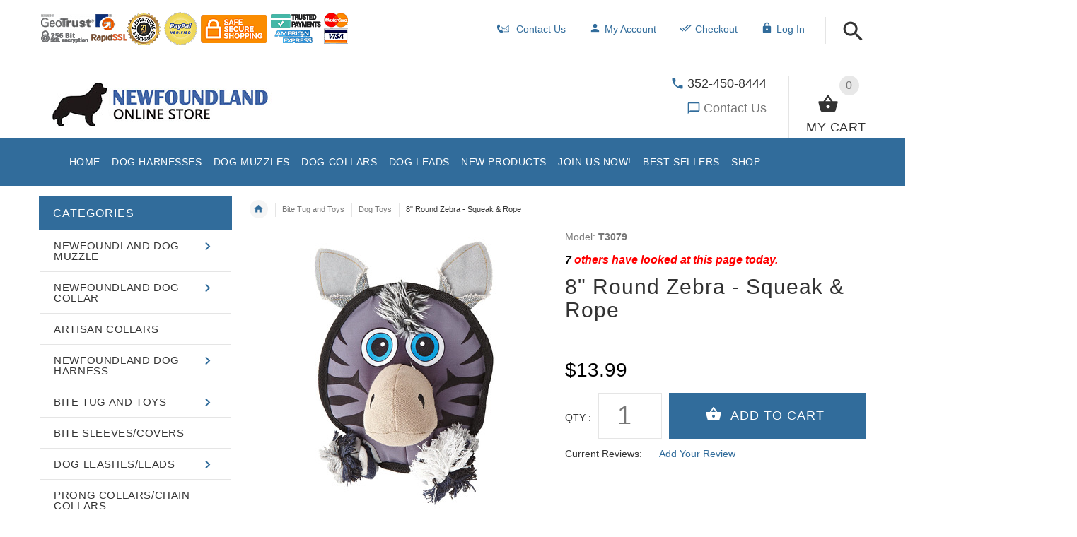

--- FILE ---
content_type: text/html; charset=utf-8
request_url: https://www.newfoundland-dog-breed-store.com/dog-toys-c-7_18/8-round-zebra--squeak--rope-p-965.html
body_size: 60643
content:
<!DOCTYPE html>
<html xmlns="http://www.w3.org/1999/xhtml" dir="ltr" lang="en">
<head>
<script>
    window.dataLayer = window.dataLayer || [];
    dataLayer.push({ ecommerce: null });
    (function(w,d,s,l,i){w[l]=w[l]||[];w[l].push({'gtm.start':
    new Date().getTime(),event:'gtm.js'});var f=d.getElementsByTagName(s)[0],
    j=d.createElement(s),dl=l!='dataLayer'?'&l='+l:'';j.async=true;j.src=
    'https://www.googletagmanager.com/gtm.js?id='+i+dl;f.parentNode.insertBefore(j,f);
    })(window,document,'script','dataLayer','GTM-M2F5BQ6');
</script>
<meta http-equiv="Content-Type" content="text/html; charset=UTF-8">
<title>8 Round Zebra - Squeak & Rope : Newfoundland harness, Newfoundland dog muzzle, Newfoundland dog collar, Dog leash | 2026 [BUY NOW]</title>
<meta name="viewport" content="initial-scale = 1.0,minimum-scale = 1.0,maximum-scale=5,user-scalable=yes" />
<meta name="keywords" content="8 Round Zebra - Squeak & Rope [T3079] Prong Collars/Chain Collars Bite Sleeves/Covers Newfoundland Dog Muzzle Newfoundland Dog Harness Dog Leashes/Leads Newfoundland Dog Collar Bite Tug and Toys Kennel Accessories Dog Training Equipment Artisan Collars FDT Wear ecommerce, open source, shop, online shopping" />
<meta name="description" content="&#129460;8 Round Zebra - Squeak & Rope [T3079] Newfoundland harness, Newfoundland dog muzzle, Newfoundland dog collar, Dog leash - If you have a busy day ahead, you might struggle to keep your dog entertained. In that case, Squeaky Dog Toys can be an excellent choice to keep them occupied. Our collection boasts various animal designs that your pup will love. The toys come with sizable squeakers that instantly gratify " />
<meta name="author" content="newfoundland-dog-breed-store.com" />
<meta name="generator" content="shopping cart program by Zen Cart&reg;, http://www.zen-cart.com eCommerce" />
<link rel="icon" href="includes/templates/yourstore/images/uploads/favicon-newfy-store_1507652525.ico" type="image/x-icon" />
<link rel="shortcut icon" href="includes/templates/yourstore/images/uploads/favicon-newfy-store_1507652525.ico" type="image/x-icon" />
<base href="https://www.newfoundland-dog-breed-store.com/" />
<link rel="canonical" href="https://www.newfoundland-dog-breed-store.com/dog-toys-c-7_18/8-round-zebra--squeak--rope-p-965.html" />
<!-- Theme File for Color -->
<!--CSS files Ends-->

<!--Query Ends-->
<style>
.slick-loading .slick-list{background:#fff url(../images/ajax-loader.gif) center center no-repeat}#loader-wrapper{position:fixed;top:0;left:0;width:100%;height:100%;z-index:1000111;background-color:#fff;opacity:1;-webkit-transition:all .5s linear 0s;-moz-transition:all .5s linear 0s;-ms-transition:all .5s linear 0s;-o-transition:all .5s linear 0s;transition:all .5s linear 0s}#loader-wrapper.loader-off,body.loaded #loader-wrapper{opacity:0;visibility:hidden;-webkit-transition:all .5s linear 0s;-moz-transition:all .5s linear 0s;-ms-transition:all .5s linear 0s;-o-transition:all .5s linear 0s;transition:all .5s linear 0s}#loader{position:absolute;top:50%;left:50%;width:200px;height:200px;margin-top:-100px;margin-left:-100px;perspective:400px;transform-style: preserve-3d;}#loader .dot{position:absolute;top:50%;left:50%;z-index:10;width:40px;height:40px;margin-top:-20px;margin-left:-80px;transform-style: preserve-3d;transform-origin:80px 50%;transform:rotateY(0);animation:dot1 2s cubic-bezier(.56,.09,.89,.69) infinite}#loader .dot:nth-child(2){z-index:9;animation-delay:150ms}#loader .dot:nth-child(3){z-index:8;animation-delay:.3s}#loader .dot:nth-child(4){z-index:7;animation-delay:450ms}#loader .dot:nth-child(5){z-index:6;animation-delay:.6s}#loader .dot:nth-child(6){z-index:5;animation-delay:750ms}#loader .dot:nth-child(7){z-index:4;animation-delay:.9s}#loader .dot:nth-child(8){z-index:3;animation-delay:1.05s}
body, .tooltip, .custom-font, .product__label, .price-box, .slider-blog-layout1 .slider-blog__item h6, .recent-post-box h4, .banner .figcaption .size40, .input-counter input, .input-counter span, .tp-caption1--wd-2, .tp-caption2--wd-2, .tp-caption2--wd-3, .tp-caption3--wd-2, .tp-caption3--wd-3, .tp-caption4--wd-1, .tp-caption4--wd-2, .slider-layout-2 .tp-caption1--wd-2, .promos__label, .vertical-carousel .label, .post__title_block time span, .countdown-transparent .countdown-amount{font-family: Arial, sans-serif;}

.product .btn.btn--ys.btn--xl, #RandomProducts .btn.btn--ys.btn--xl, .lst_comb_sec .btn.btn--ys.btn--xl{font-size: 14px;padding: 8px 10px 6px;}
.product .quick-view b{font-size:14px;padding:10px;}
@media (min-width: 1200px){.product .quick-view{margin-top: -18px;}}
@media (max-width:1300px){
	.product .btn.btn--ys.btn--xl{font-size: 14px;padding: 8px 1px;}
	.product .product__inside__info .btn--xl:not(.row-mode-visible) .icon {width: 35px;}
	.product .product__inside__info .btn--xl:not(.row-mode-visible){height: 35px;line-height: 18px;width: 35px;}
}

.content-bg-1{background: url("includes/templates/yourstore/images/uploads/content-bg-1_1473853051.jpg") center center repeat;}
.tooltip-inner{background-color: #316c9b;}
.modal-cookiesDisabled-button__reload{background-color: #316c9b;}
.modal-cookiesDisabled__subtitle-link{color: #316c9b;}
.tooltip.top .tooltip-arrow{border-top:5px solid #316c9b;}
.tooltip.left .tooltip-arrow{border-left:5px solid #316c9b;}
.tooltip.bottom .tooltip-arrow{border-bottom:5px solid #316c9b;}
.tooltip.right .tooltip-arrow{border-right:5px solid #316c9b;}
#product_name a:hover, #loginForm .buttonRow.back.important > a:hover, .buttonRow.back.important > a:hover, #checkoutSuccessOrderLink > a:hover, #checkoutSuccessContactLink > a:hover, #checkoutSuccess a.cssButton.button_logoff:hover, #subproduct_name > a, a.table_edit_button span.cssButton.small_edit:hover, #productReviewLink > a:hover, .buttonRow.product_price > a:hover, #searchContent a:hover, #siteMapList a:hover, .box_heading_style h1 a:hover, .info-links > li:hover a, #navBreadCrumb li a:hover, .footer-toplinks a:hover, .banner:hover .link:hover, #cartContentsDisplay a.table_edit_button:hover, #timeoutDefaultContent a:hover, #logoffDefaultMainContent > a span.pseudolink:hover, #createAcctDefaultLoginLink > a:hover, #unsubDefault a .pseudolink:hover, .review_content > p i.fa, .gv_faq a:hover, .alert > a:hover, .readmore,button, #shoppingCartDefault .buttonRow, .header-container .header .greeting a:hover, .header-container .header .cart-info .shopping_cart_link, .content.caption h2, .content.caption a, #reviewsContent > a:hover, .product-name-desc .product_name a:hover, .add_title, .btn.dropdown-toggle.btn-setting, .centerBoxContentsAlsoPurch .product-actions a, #specialsListing .item .product-actions a, #whatsNew .centerBoxContentsNew.centeredContent .product_price, #popularProducts .centerBoxContentsPopular.centeredContent .product_price, #featuredProducts .centerBoxContentsFeatured.centeredContent .product_price, .item .product_price, #specialsDefault .centerBoxContentsSpecials.centeredContent .product_price, #specialsListing .specialsListBoxContents .product_price, #alsopurchased_products .product_price, #upcomingProducts .product_price, .productListing-data .product_name > a:hover, .newproductlisting .product_name > a:hover, .brands-wrapper h2, .category-slideshow-wrapper h2, .box_heading h2, .custom-newsletter-left header > h2, .alsoPurchased header > h2, .product_price.total span.total_price, .breadcrumb-current, .cartTableHeading, #cartSubTotal, table#cartContentsDisplay tr th, #prevOrders .tableHeading th, #accountHistInfo .tableHeading th, #cartSubTotal, .remodal h1, .remodal-close:after, .remodal-confirm, .about-us-details header > h2, .cart_table .fa-times-circle:hover, .basketcol span.cartTitle, #viewCart a, .product-list .item:hover .info-right .product-title a, .extra-links li a:hover, .contact-us li.aboutus_mail a:hover, .prodinfo-actions .wish_link a, .prodinfo-actions .compare_link a, .about-us-details h3, #timeoutDefault .timeoutbuttons a:hover, .product-info-ratings .rating-links a.lnk:hover, .product-listview .product-info .name a:hover, .pseudolink:hover, .notfound_title {color: #316c9b;}
#checkoutSuccess a:hover, #siteMapMainContent a:hover, .login-buttons > a:hover, .alert > a:hover, #navBreadCrumb li:last-child a:hover, #cartImage > a:hover, .product_wishlist_name > a:hover, #compareDefaultMainContent a:hover, .index-ratings > a:hover, .link-list.inline a:hover, .copyright a:hover, .more_info_text, .body-container .product-container .product-top .product-info .quantity-container .lnk:hover, #description .product-tab p#productInfoLink a {color: #316c9b !important;}
/*Pagination*/
.pagination > li > a:hover, .pagination > li > span:hover, .pagination > li > a:focus, .pagination > li > span:focus{ color: #316c9b;background-color: #f5f5f5;border-color: transparent;}
/*Heading*/
h1 a:hover, h2 a:hover, h3 a:hover, h4 a:hover, h5 a:hover, h6 a:hover{color: #316c9b;text-decoration: none;}
a{color: #316c9b;text-decoration: none;}
a:hover, a:focus{color: #316c9b;text-decoration: underline;}
.title-decimal:before, .recent-post-box .figure{background: #316c9b;}
.link-banner1:hover{text-decoration: none;color: #316c9b;}
.hor-line{background-color: #316c9b;}
.color-custom, .color-custom:hover, .color, .color:hover, a.color, a.color:hover {color: #316c9b;}
.color-green-dark, .color-green-dark:hover {color: #316c9b;}
.bg-custom, .bg-green-dark{background-color: #316c9b;}
.simple-list li:before, .simple-list li.active > a, .simple-list-underline li:after, .simple-list-underline li.active > a {color: #316c9b;}
.simple-list li a:hover, .simple-list-underline li a:hover {color: #316c9b;text-decoration: none;}
.marker-list li, .marker-list-circle li:after{color: #316c9b;}
.marker-list li a {color: #316c9b;-webkit-transition:  all 300ms linear 0s;-moz-transition:  all 300ms linear 0s;-ms-transition:  all 300ms linear 0s;-o-transition:  all 300ms linear 0s;transition:  all 300ms linear 0s;}
.decimal-list li:before{color: #316c9b;}
.decimal-list a:hover{color: #316c9b !important;}
.categories-list li a:hover{color: #316c9b;}
.without-declaration-list li a:hover{color: #316c9b;}
.list-icon span{background-color: #316c9b;}
.list-arrow-right li:after, .list-arrow-right li a:hover {color: #316c9b;}
.icon-enable {color: #316c9b;}
blockquote.quote-left, blockquote.quote-left:before {color: #316c9b;}
.fill-bg-custom {background-color: #316c9b;}
.table-bordered-01 tbody tr td:first-child {color: #316c9b;}
dl dd a {color: #316c9b;text-decoration: underline;}
.link-icon, .link-color, .link-color:hover, .link-underline, .link-underline:hover {color: #316c9b;}
.media-box-link {background-color: #316c9b;}
.media-box-link:hover .icon {color: #316c9b;}
.bull-line {background: #316c9b;}
/* The dot */
#loader .dot {background-color: #316c9b;}
@keyframes dot1{ 0% { transform: rotateY(0) rotateZ(0) rotateX(0); background-color: #316c9b;} 45% { transform: rotateZ(180deg) rotateY(360deg) rotateX(90deg); background-color: #000000; animation-timing-function: cubic-bezier(0.15, 0.62, 0.72, 0.98);}
  90%, 100% {transform: rotateY(0) rotateZ(360deg) rotateX(180deg); background-color: #316c9b;}}
.toggle-menu .li-col-full .close:hover, .toggle-menu:hover {color: #316c9b;}
#header.header-layout-02 .account-row-list ul li a, #header.header-layout-03 .account-row-list ul li a {color: #316c9b;text-decoration: none;-webkit-transition:  all 0.3s 0s ease;-moz-transition:  all 0.3s 0s ease;-ms-transition:  all 0.3s 0s ease;-o-transition:  all 0.3s 0s ease;transition:  all 0.3s 0s ease;}
#header.header-layout-02 .h-address .icon, #header.header-layout-03 .h-address .icon{color: #316c9b;}
#header.header-layout-03 .stuck-nav .badge--color:after{border-top: 5px solid #316c9b;}
#header.header-layout-03 .stuck-nav {background-color: #316c9b;}
.footer-copyright a, footer .box-address .icon, footer.layout-5 .telephone-box address .icon {color: #316c9b;}
.v-links-list a {color: #316c9b;-webkit-transition:  all 200ms linear 0s;-moz-transition:  all 200ms linear 0s;-ms-transition:  all 200ms linear 0s;-o-transition:  all 200ms linear 0s;transition:  all 200ms linear 0s;}
.v-links-list a:active {color: #316c9b;}
.product__inside__name h2, .product__inside__name h2 a, .product .quick-view, .product .product__inside__info__link li a:hover, .product__inside__info__link li a:hover, .product .product__inside__info__link li:hover, .product .product__inside__info__link li:hover a, .product__inside__info__link li:hover, .product__inside__info__link li:hover span.text, .product-link li a:hover, .product-link li:hover, .product-link li:hover span.text, .product-listing.row-view > div .product__inside__review > a:hover, .product-info-outer #productPrevNext .product-prev:hover:before, .product-info-outer #productPrevNext .product-next:hover:before, .product-info__price, .product-info__review > a:last-child, .product-info__review > a:hover {color: #316c9b;}
.video-link {color: #316c9b;}
.delivery-banner__icon, .delivery-banner__text h3 {color: #316c9b;}
.slickArrowHover, .slick-prev:hover, .slick-next:hover, .carousel-products__button span:hover, .carousel-products__button span:focus {outline: none;background: #316c9b;}
.carousel-products__button .slick-arrow:hover,.product .quick-view:hover b {background-color: #316c9b;}
.nav-dot .slick-dots li.slick-active button:before, .banner-slider-button .slick-prev:hover:before, .banner-slider-button .slick-next:hover:before, .banner-slider-button .slick-prev:hover:before, .banner-slider-button .slick-next:hover:before{color: #316c9b;opacity: 1;}
/*==== banner-slider-button====*/
.banner-slider-button .slick-prev,.banner-slider-button .slick-next {background-color: transparent;}
.banner-slider-button .slick-prev:before, .banner-slider-button .slick-next:before {color: #fff;}
.slider-blog .box-foto:after{color: #316c9b;}
.link-hover-block:hover h6, .link-hover-block:hover h6 em {color: #316c9b !important;}
.slider-blog-layout1 .slider-blog__item .box-data:before, .slider-blog-layout1 .slider-blog__item h6 {color: #316c9b;}
.recent-post-box .figure{background: #316c9b;}
.recent-post-box .figure .figcaption{background-color: #316c9b;}
.recent-post-box h4, .recent-post-box h4 a, .recent-post-box .link-commet, .recent-post-box:hover .figcaption span{color: #316c9b;}
.fill-bg .slick-prev:hover:before, .fill-bg .slick-next:hover:before {color: #316c9b;}
.dropdown-link .icon {color: #316c9b;}
.image-link:hover .figcaption, .image-links-prototypes .image-link:hover .figcaption, .image-links-listing .image-link:hover .figcaption {color: #316c9b;}
.navbar-color-white .badge--color {background-color: #316c9b;}
.search a:hover .icon, #search-dropdown .input-outer button:hover, #search-dropdown-menu .input-outer button:hover,  #search-dropdown-fix .input-outer button:hover {color: #316c9b;}
.cart .dropdown > a .icon, .cart .dropdown-menu .cart__item__control a:hover {color: #333333 !important;}
.cart .dropdown-menu .cart__close:hover, .cart .dropdown-menu .cart__total span {color: #316c9b;}
.cart .dropdown-menu .cart__item__image:hover {outline: 2px solid #316c9b;}
.banner .figure, .banner-layout-1 .figure {background-color: #316c9b;}
.banner .figcaption .text.color, .box-baners .banner .figcaption .icon.color, .box-baners .banner .figcaption span.color, .box-baners .banner .figcaption span.color span, .box-baners .banner .figcaption em.color, .box-baners .banner .figcaption em.color span, .box-baners .banner .figcaption .text-custom, .box-baners .banner .figcaption .link-btn-20:hover, .box-baners .banner .figcaption .link-btn-20:hover span, .banner-icon__text h3 {color: #316c9b;}
.banner-icon:hover .banner-icon__icon {background: #316c9b;}
.banner-one-product .product-content .title a:hover, .banner-one-product .product-content .price{color: #316c9b;}
.input-counter span:hover{color: #316c9b;}
.link-img-hover:hover, .link-img-hover1:hover{background: #316c9b;}
.tp-caption1--wd-2, .tp-caption3--wd-2, .slider-layout-3 .tp-caption2--wd-2{color: #316c9b;}
.link-button{background-color: #316c9b;}
.link-button:hover{color: #316c9b !important;}
.button--border-thick{border: 2px solid #316c9b;}
.tp-leftarrow.default:hover, .tp-rightarrow.default:hover{background-color: #316c9b !important;}
.tp-caption--product-1 .title a, .tp-caption--product-1 .title, .tp-caption--product-1 .title a:focus, .tp-caption--product-1 .btn--ys:hover, .tp-caption--product-1 [data-btn="btn btn--ys"]:hover {color: #316c9b;}
.tp-banner-button1 .tp-leftarrow.default:hover, .tp-banner-button1 .tp-rightarrow.default:hover{color: #316c9b !important;}
.instafeed a, .instafeed a:after{background-color: #316c9b;}
.promos h2, .promos h2 a{color: #316c9b;}
.breadcrumbs .breadcrumb.breadcrumb--ys > li.home-link a {color: #316c9b;}
.collapse-block__title:after{color: #316c9b;}
.expander-list > li a:hover, .expander-list li > a.active, .expander-list .expander:before {color: #316c9b;}
#nav-cat li.submenu > a:before{color: #316c9b;}
.filter-list li span, .filter-list li a.icon:hover{color: #316c9b;}
.price-input input[type=text]{color: #316c9b;}
.compare__item__delete a, .compare__item__title h2 a:hover, #compareSlide .compareSlide__close:hover, #compareSlide .compareSlide__bot .clear-all, #compareSlide .compareSlide__bot .clear-all:hover, #compareSlide .compared-product__delete, #compareSlide .compared-product__name, .compare-table .link-close:hover{color: #316c9b;}
.vertical-carousel__item .price-box, .vertical-carousel__item__title h2 a:hover{color: #316c9b;}
.vertical-carousel .slick-prev:hover, .vertical-carousel .slick-next:hover{background: #316c9b;}
.subcategory-item a:hover .subcategory-item__title, .subcategory-item__title a:hover{color: #316c9b;}
.filters-row__view:hover, .filters-row__view.active, .filters-row__select .icon{color: #316c9b;}
.without-left-col#left-column .slide-column-close{color: #316c9b;}
.back-to-top{background-color: #316c9b;}
.post__title_block figure{background: #316c9b;}
.post__title_block time{ background-color: #316c9b;}
.post__meta a, .post__meta .icon {color: #316c9b;}
.recent-comments dt{ color: #316c9b;}
.gallery__item a:before{background-color: #316c9b;}
.shopping-cart-table__product-price, .shopping-cart-table__input input, .shopping-cart-table a, .shopping-cart-table__product-name a{color: #316c9b;}
.btn.updateall_btn:hover .btn--ys, .btn.updateall_btn:hover [data-btn="btn btn--ys"] {background: #316c9b;}
.table-total td{color: #316c9b;}
.block-underline-top .link-functional{color: #316c9b;}
.order-review-table__product-price, .order-review-table__input input, .order-review-table a, .order-review-table__product-name a {color: #316c9b;}
.table-total-checkout td, .table-wishlist__product-name, .table-wishlist__product-price, .table-wishlist__delete, .table-wishlist-1__product-price, .table-wishlist-1__product-name, .table-wishlist-1__product-name a { color: #316c9b;}
.nav-select-item li a .icon-clothes {color: #316c9b;}
.bigGallery .slick-prev:hover, .bigGallery .slick-next:hover { background: #316c9b;}
.lookbook .hint, .lookbook-layout2 .hint:before{background: #316c9b;}
.lookbook .hint-title, .lookbook-layout1 .hint-title, .lookbook-layout2 .hint-title, .lookbook-layout2 .hint .icon { color: #316c9b;}
.lookbook .hint__dot {border-color: #316c9b;}
.countdown-transparent .countdown-section{color: #316c9b;}
.title-aside-wrapper {background-color: #316c9b;}
.title-under:after {background: #316c9b;}
.slogan {color: #316c9b;}
.badge--color {background-color: #316c9b;}
.badge--color:after {border-top-color: #316c9b;}
.cartbox_overlay button.close.btn--ys.btn--sm, .btn--ys,[data-btn="btn btn--ys"] {background-color: #316c9b;}
.btn--ys:hover, .btn--ys:active, .btn--ys.focus, .btn--ys:focus,[data-btn="btn btn--ys"]:hover, [data-btn="btn btn--ys"]:active, [data-btn="btn btn--ys"]:focus {background: #316c9b;}
.cartbox_overlay button.close.btn--ys.btn--sm:hover, .btn--ys:hover, [data-btn="btn btn--ys"]:hover {color: #316c9b;background-color: #f5f5f5;}
.btn--ys.btn--light span, [data-btn="btn btn--ys"].btn--light span, [data-btn="btn btn--ys"].btn--invert, .btn--ys.btn--invert {color: #316c9b;}
.btn--ys.btn--light:hover, [data-btn="btn btn--ys"].btn--light:hover, [data-btn="btn btn--ys"].btn--invert:hover, .btn--ys.btn--invert:hover {background-color: #316c9b;}
.btn--border:hover, .btn--border:active, .btn--border.focus, .btn--border:focus {background: #316c9b;}
.btn--border:hover { color: #316c9b}
.btn--border:hover {background-color: #f5f5f5;}
.button--tamaya::before, .button--tamaya::after {background: #316c9b;}
.btn-img.active, .btn-img:hover {background-color: #316c9b;}
.select-basket .dropdown-toggle {background-color: #316c9b;}
.select-basket__table tfoot td {color: #316c9b;}
.radio input:focus + .outer .inner, .radio .inner { background-color: #316c9b;}
.checkbox-group label .check:before {color: #316c9b;}
input[type=checkbox]:checked ~ label .box {border-color: #316c9b;}
.form-control:focus, input.visibleField:focus {border-color: #316c9b;}
.input-group-addon {color: #316c9b;}
.tag:hover, .tags-list li a:hover {background-color: #316c9b; border-color: #316c9b;}
.pagination li a .icon {color: #316c9b;}
.white-modal .modal-header .close {color: #316c9b;}
.comments .media-body .media-title {color: #316c9b;}
.panel .panel-heading .panel-title:after {color: #316c9b;}
.panel .panel-heading.active .panel-heading__number { background-color: #316c9b;}
.link-functional .icon, .link-functional .fa, .link-functional:hover {color: #316c9b;}
.buttonRow.btn.btn--ys:hover > a, [data-btn="btn btn--ys"].buttonRow:hover > a {color: #316c9b;}
.sidebox_content a:hover, .sidebox_content .price-box { color: #316c9b;}
@media (max-width: 479px){.carousel-products__button span.btn-prev:hover, .carousel-products__button span.btn-next:hover {outline: none;background: #316c9b;}
}
@media (max-width: 510px){.slider-blog-layout1 .slider-blog__item .box-foto:before{color: #316c9b;}}
@media (min-width: 768px){
.product .carousel-control:hover,.product .carousel-control:focus {outline: none;background: #316c9b;}
.slick-arrow-bottom .slick-prev:hover:before, .slick-arrow-bottom .slick-next:hover:before {color: #316c9b;}
.slick-arrow-top .slick-prev:hover, .slick-arrow-top .slick-next:hover {background-color: #316c9b;}
.nav-tabs--ys > li.active > a:before {background-color: #316c9b;}
.nav-tabs--ys-center li.active > a{border-bottom: 5px solid #316c9b !important;}
.nav-tabs--ys-center1 li.active > a{border-bottom: 3px solid #316c9b !important;}
}
@media (max-width: 767px){
.product-listing:not(.carousel-products-mobile) .product .product__inside__info .btn--xl:not(.row-mode-visible):hover .icon {color: #316c9b;}
.slider-blog .box-foto:after {color: #316c9b;}
.nav-tabs li a:hover {color: #316c9b;}
.nav-tabs li.active a {background: #316c9b !important;}
.mobile-collapse__title:before {color: #316c9b;}
}
@media (max-width: 768px){
.subscribe-box #mc_embed_signup input:focus, .subscribe-box #mc_embd_signup input:focus{border-color: #316c9b;}
footer .mobile-collapse .mobile-collapse__title:hover{color: #316c9b;}
footer .mobile-collapse.open .mobile-collapse__title{color: #316c9b;}
}
@media (max-width: 991px){
#left-column .slide-column-close {color: #316c9b;}
.table-wishlist .visible-icon .icon {color: #316c9b;}
}
@media (min-width: 1025px) {
.dropdown .dropdown-menu > li > a .icon, .dropdown > a:hover .icon { color: #316c9b;}
header #mainMenu .navbar-nav > li > a .act-underline:before, header #leftMenu .navbar-nav > li > a .act-underline:before{background-color: #ffffff;}
.navbar-vertical #mainMenu .navbar-nav > li > a:before, .navbar-vertical #leftMenu .navbar-nav > li > a:before {background-color: #316c9b;}
.megamenu > li li > a:not(:only-child):after, .megamenu__submenu li a .icon, .megamenu .megamenu__submenu--marked li > a:before {color: #316c9b;}
.megamenu__subtitle span:first-child,#mainMenu .mn1 li > ul,#leftMenu .mn1 li > ul {border-bottom: 2px solid #316c9b !important;}
.megamenu__subtitle:hover span:first-child, .megamenu > li:hover .megamenu__subtitle span {color: #316c9b;}
.navbar.navbar-vertical #mainMenu .navbar-nav > li > a .icon, .navbar.navbar-vertical #mainMenu .navbar-nav > li > a:hover, .navbar.navbar-vertical #leftMenu .navbar-nav > li > a .icon, .navbar.navbar-vertical #leftMenu .navbar-nav > li > a:hover {color: #316c9b;}
.navbar.navbar-vertical #mainMenu .navbar-nav > li:hover .dropdown-menu:before, .navbar.navbar-vertical #leftMenu .navbar-nav > li:hover .dropdown-menu:before {background-color: #316c9b;}
.cart .dropdown-menu.slide-from-top .cart__item__info__title h2 a {color: #316c9b;}
.cart .dropdown-menu.slide-from-top .cart__item__edit .icon, .cart .dropdown-menu.slide-from-top .cart__item__delete .icon {color: #316c9b; font-size:27px;}
#header.header-layout-04 .account:hover .icon {color: #316c9b !important;}
}
@media (max-width: 1024px){
.dropdown > a:hover .icon, .dropdown .dropdown-menu--xs-full a:not(.btn) .icon{color: #316c9b;}
.dropdown .dropdown-menu__close a{color: #316c9b !important;}
.responsive-menu > ul li a:hover, .responsive-menu > ul li.dl-back a, .responsive-menu > ul li.dl-close a, .responsive-menu li > a:not(:only-child):after {
color: #316c9b;}
#cboxClose:hover, .canvas-menu #cboxClose:hover:before {color: #316c9b;}
#off-canvas-menu ul li .name.open a {color: #316c9b;}
#search-dropdown .search__close .icon:hover, #search-dropdown-menu .search__close .icon:hover, #search-dropdown-fix .search__close .icon:hover {color: #316c9b;}
.cart .dropdown-menu .cart__close span, .cart .dropdown-menu .cart__item__info__title h2 a, .cart .dropdown-menu .cart__item__info__details a, .cart .dropdown-menu .btn.btn--ys:hover .icon, .cart .dropdown-menu [data-btn="btn btn--ys"]:hover .icon, .cart .dropdown-menu [data-btn="btn btn--ys"]:focus .icon, .cart .dropdown-menu .btn.btn--ys:focus .icon {color: #316c9b;}
.cart .dropdown-menu .cart__item__control a { max-width: 30px !important;color: #316c9b !important;}
#header .navbar, #header .settings {background-color: #316c9b;}
}
/* Theme Color Ends*/
.separator-section hr, .content hr, hr.hr-md {border-width: 1px 0 0;border-color : #E5E5E5;}
.separator-section hr {
    position: relative;
    top: 0;
    width: 100%;
    display: inline-block;
}
header.header-style-1 .header-nav, header.header-style-2 .header-nav {margin-top: 0px;}
header.header-style-2, header.header-style-1 {position:relative;}
header.header-style-1 .header-nav .navbar,header.header-style-2 .header-nav .navbar {background: rgba(0, 0, 0, 0.88) none repeat scroll 0 0;}
footer .links-social{margin-top:50px;}
.navbar-vertical.fill-bg #mainMenu .navbar-nav > li > a::before, .navbar-vertical.fill-bg #leftMenu .navbar-nav > li > a::before{background-color:#316c9b;}
.navbar.navbar-vertical.fill-bg #mainMenu .navbar-nav > li > a, .navbar.navbar-vertical.fill-bg #leftMenu .navbar-nav > li > a {background: #316c9b none repeat scroll 0 0;border-bottom:1px solid rgba(250, 250, 250, 0.2);color: #fff;}
/*** Menu SHOP start ***/
@media (min-width: 1024px) {
#mainMenu .mn1 li > ul li > ul, #leftMenu .mn1 li > ul li > ul {border-top: 2px solid #316c9b;}
#mainMenu ul ul li.submenu::before, #leftMenu ul ul li.submenu::before {border-color: transparent transparent transparent #316c9b;}
#mainMenu ul ul li.submenu:hover::before, #leftMenu ul ul li.submenu:hover::before {border-color: #316c9b transparent transparent transparent;}
}
/*** Menu SHOP end ***/
/*** fix user menu start ***/
@media (max-width: 1024px) {
#header.header-layout-03 .fixedbar .fix-user-menu .account {background-color: #316c9b;}
}
/*** fix user menu end ***/
/*** models sizes table start ***/
.table-models-sizes-legend span {color: #316c9b; font-weight: bold;}
.table-models-sizes th {background-color: #316c9b;}
/*** models sizes table end ***/
/*** products bar, products tabs start ***/
.products-bar, .products-bar-fixed, .product-info .btn--ys {background-color: #316c9b;}
.product-info .btn--ys:hover {background-color: #f5f5f5;}
.products-bar-fixed-btn .btn, .f-short-tabs-nav span {color: #316c9b;}
.f-tab-header-active {background: #316c9b url(/images/icons/icon_arrow_small_up_big.png) 10px 50% no-repeat;}
.f-short-tab-link-active {border-bottom: 2px solid #316c9b;}
/*** products bar, products tabs end ***/
.pzenajx-wrapper .pzenajx-pop-content {max-width: 365px;height: auto;}
.pzenajx-wrapper .image > img{max-width: 200px;height: auto;}
.hide {display: none;}
.legend
{display: block;
   width: 100%;
   padding: 0;
   margin-bottom: 27px;
   font-size: 24px;
   line-height: inherit;
   color: #333;
   border: 0;
   border-bottom: 1px solid #e5e5e5;
   font-weight: 700;
   text-align:center;}
.tableBorderProduct{
    border: 1px solid black;
    border-collapse: inherit;
}
.tableBorderProduct td, .tableBorderProduct th{
    border: 1px solid #e5e5e5;
}
            #termsOfUse{
                font-family:"Jacques Francois", "Times New Roman";
                font-size:1.4em;
                text-align:justify;
                margin-bottom:2em;
                margin-left:2em;
                margin-right:2em;
                text-indent: 1.5em;
                line-height: 1.5;
            }
            #termsOfUse h3{
                color:#c81414;
                font-family:arial;
                text-align:  center;
            }
            /*** Add to Cart button in product card ***/
.buybtn_cover{background:#316c9b;position: relative;}
/** Add to Cart button in category **/
.buybtn_ctg_cover{background:#316c9b;position: relative;float:left;}
/*** Click to check it out***/
.btn_check_out{background:#316c9b;}
.btn_check_out:hover {
    background:#316c9b !important;
    color:#fff!important;
    transform: scale(1.1);}
    @media screen and (max-width:768px){
    #upsellProducts{
    display:none!important;
    }
    .wrapper-bought-product .product-content {
    display: block!important; 
    background: #fff!important;
    }
    .modal-wrapper .actions{
        position:unset!important;
    }
    .wrapper-upsell .product-content {
    padding-top: unset!important;
    }
}
.popup_wrapper__interactive .second-line{color:#316c9b;}
.popup_wrapper__interactive .link_show-me{background:#316c9b; box-shadow:0 4px 14px #316c9b; font-size:17px!important;}
/* discount popup styles */
.exit_popup_title {
    color: #316c9b;
    font-size: 26px;
    text-transform: uppercase;
    filter: brightness(1.4);
}

.exit_popup_text {
    font-weight: normal;
    font-size: 16px;
    color: black;
    white-space: normal;
    min-width: 250px;
}

.exit_popup_code {
    display: inline-block;
    color: #316c9b;
    font-size: 20px;
    text-transform: uppercase;
    margin: 0;
    cursor: pointer;
    transition: all ease-in .2s;
    filter: brightness(1.4);
    vertical-align: bottom;
}

.exit_popup_code:hover,
.exit_popup_code:focus,
.exit_popup_code:active {
    filter: brightness(1.2);
    transform: scale(1.05);
}

.exit_popup_click_text {
    font-size: 13px;
    margin: 5px 0 0;
    opacity: .5;
    color: black;
}
/* end discount popup styles */
.checkout_button.btn.pull-right {
   background-color: #9D6315;
   height: 50px;
   margin-top: -5px;
}

.checkout_button.btn.pull-right a {
   padding: 15px 25px 10px 10px;
}
.checkout_button.btn span {
   color: #FFF !important;
}
.check [data-btn="btn btn--ys"] {
   background-color: #9D6315 !important;
   color: #FFF;
}
.cart .dropdown-menu .cart__item__info__title h2 {
    font-size: 15px !important;
    line-height: 1.3em !important;
    padding: 0 40px 10px 0 !important;
}
</style><!-- Google Jquery -->
<!--<script src="includes/templates/yourstore/external/jquery/jquery-2.1.4.min.js"></script>//-->
<script src="https://code.jquery.com/jquery-3.6.1.min.js" crossorigin="anonymous"></script>	
<link rel="preload" href="/includes/templates/yourstore/external/slick/slick.css" as="style" onload="this.onload=null;this.rel='stylesheet'"><link href="/includes/templates/yourstore/css/templatecss.css" rel="stylesheet">
<link href="/includes/templates/yourstore/css/custom_style.css" rel="stylesheet">
<link rel="preload" href="/includes/templates/yourstore/external/font/style.css" as="style" onload="this.onload=null;this.rel='stylesheet'"><link rel="preload" href="/includes/templates/yourstore/css/devicecss.css" as="style" onload="this.onload=null;this.rel='stylesheet'"><link rel="preload" href="/includes/templates/yourstore/external/rs-plugin/css/settings.css" as="style" onload="this.onload=null;this.rel='stylesheet'"><link rel="preload" href="/includes/templates/yourstore/css/style_imagehover.css" as="style" onload="this.onload=null;this.rel='stylesheet'"><link rel="preload" href="/includes/templates/yourstore/css/stylesheet_combine_css.css" as="style" onload="this.onload=null;this.rel='stylesheet'"><link rel="preload" href="/includes/templates/yourstore/css/stylesheet_pzen_ajxcart.css" as="style" onload="this.onload=null;this.rel='stylesheet'"><link rel="preload" href="/includes/templates/yourstore/css/stylesheet_user_customcss.css" as="style" onload="this.onload=null;this.rel='stylesheet'"><link rel="preload" href="/includes/templates/yourstore/css/product_info.css" as="style" onload="this.onload=null;this.rel='stylesheet'"><!-- Facebook structured data general-->
        <meta property="og:title" content="newfoundland-dog-breed-store.com - T3079" />
<meta property="og:site_name" content="newfoundland-dog-breed-store.com" />
<meta property="og:url" content="https://www.newfoundland-dog-breed-store.com/dog-toys-c-7_18/8-round-zebra--squeak--rope-p-965.html" />
<meta property="og:locale" content="en_EN" />
<meta property="og:image" content="https://www.newfoundland-dog-breed-store.com/images/dogline/T3079/round_zebra_squeak_rope.jpg" />
<meta property="og:image:url" content="https://www.newfoundland-dog-breed-store.com/images/dogline/T3079/round_zebra_squeak_rope.jpg" />
<meta property="og:image:type" content="image/jpeg" />
<meta property="og:image:width" content="400" />
<meta property="og:image:height" content="400" />
<meta property="og:description" content="If you have a busy day ahead, you might struggle to keep your dog entertained. In that case, Squeaky Dog Toys can be an excellent choice to keep them occupied. Our collection boasts various animal designs that your pup will love. The toys come with sizable squeakers that instantly gratify your furry friend." />
    <!-- Facebook structured data for product-->
<meta property="og:type" content="product" />
<meta property="product:availability" content="instock" />
<meta property="product:brand" content="" />
<meta property="product:category" content="Dog Toys" />
<meta property="product:condition" content="new" />
<meta property="product:mfr_part_no" content="T3079" />
<meta property="product:price:amount" content="13.99" />
<meta property="product:price:currency" content="USD" />
<meta property="product:product_link" content="https://www.newfoundland-dog-breed-store.com/dog-toys-c-7_18/8-round-zebra--squeak--rope-p-965.html" />
<meta property="product:retailer" content="" />
<meta property="product:retailer_category" content="Dog Toys" />
<meta property="product:retailer_part_no" content="T3079" />
<!-- eof Facebook structured data -->
<!-- Twitter Card markup -->
<meta name="twitter:card" content="summary_large_image" />
<meta name="twitter:site" content="@fordogtrainers" />
<meta name="twitter:title" content="newfoundland-dog-breed-store.com - T3079" />
<meta name="twitter:description" content="If you have a busy day ahead, you might struggle to keep your dog entertained. In that case, Squeaky Dog Toys can be an excellent choice to keep them occupied. Our collection boasts various animal designs that your pup will love. The toys come with sizable squeakers that instantly gratify your furry friend." />
<meta name="twitter:image" content="https://www.newfoundland-dog-breed-store.com/images/dogline/T3079/round_zebra_squeak_rope.jpg" />
<meta name="twitter:image:alt" content="8&amp;quot; Round Zebra - Squeak &amp;amp; Rope" />
<meta name="twitter:url" content="https://www.newfoundland-dog-breed-store.com/dog-toys-c-7_18/8-round-zebra--squeak--rope-p-965.html" />
<meta name="twitter:domain" content="https://www.newfoundland-dog-breed-store.com" />
<style>
.skip-link {
  position: absolute;
  left: -999px;
  top: auto;
  width: 1px;
  height: 1px;
  overflow: hidden;
  background: #10F3AF;
  color: #18191c;
  padding: 10px 15px;
  z-index: 100;
  transition: left 0.2s;
}

.skip-link:focus,
.skip-link:active {
  left: 0;
  top: 0;
  width: auto;
  height: auto;
  overflow: visible;
  outline: 2px solid #18191c;
}
.accessibility-widget {
  position: fixed;
  top: 50px;
  left: 10px; 
  z-index: 1000;
}
 ._access-icon._access {
	left: 10px;
	right: none;
 }
:focus {
  outline: 2px solid #005fcc !important; 
  outline-offset: 2px !important;
}
.asw-menu-btn:focus {
  outline: 2px solid #005fcc !important; 
  outline-offset: 2px !important;
}

.product__label.product__label--right.product__label--new span {
	font-size: 13px !important;	
}
#pageTwoMainContent, #ezPageDefault table { color: #000; }
</style>
<script src="https://website-widgets.pages.dev/dist/sienna.min.js" defer></script>	
</head>

<body id="productinfoBody" onload="try { 
  init();
} catch(dpu_err) { 
  console.log(dpu_err.stack);
};" class="two-columns-home fnt-small">
<nav aria-label="Skip links" class="skip-links">
  <a href="#pageContent" class="skip-link">Content</a>
  <a href="#pageFooter" class="skip-link">Footer</a>
</nav>
	
					<div id="loader-wrapper">
			<div id="loader">
				<div class="dot"></div>
				<div class="dot"></div>
				<div class="dot"></div>
				<div class="dot"></div>
				<div class="dot"></div>
				<div class="dot"></div>
				<div class="dot"></div>
				<div class="dot"></div>
			</div>
		</div>
				

<!-- Back to top -->

<div class="back-to-top" aria-label="button" tabindex="0"><span class="icon-keyboard_arrow_up"></span></div>
<!-- /Back to top -->
<!--bof-header logo and navigation display-->
<!-- mobile menu -->
<div class="hidden">
    <nav id="off-canvas-menu">
	<ul class="expander-list">
		<li>
			<span class="name">
				<a href="https://www.newfoundland-dog-breed-store.com/"><span class="act-underline">Home</span>
				</a>
			</span>
		</li>
		<li>
			<span class="name">
				<a href="/contact_us.html">
					<span class="act-underline">Contact Us</span>
				</a>
			</span>
		</li>		
		<!--Display the EZ Pages link in Menu. Uncomment if needed. -->
								                                    			                        			                        			                        			                        		<li>
			<span class="name">
				<a href="https://www.newfoundland-dog-breed-store.com/products_new.html">
					<span class="act-underline">New Products</span>
				</a>
			</span>
		</li>
			        			                        		<li>
			<span class="name">
				<a href="https://www.newfoundland-dog-breed-store.com/join-us-now-ezp-137.html">
					<span class="act-underline">JOIN US NOW!</span>
				</a>
			</span>
		</li>
			        			                        		<li>
			<span class="name">
				<a href="https://www.newfoundland-dog-breed-store.com/best_sellers.html">
					<span class="act-underline">Best Sellers</span>
				</a>
			</span>
		</li>
			        			    							<!--EZ Pages Menu Ends Here-->
				<li class="submenu level1">
<a class="wdmn" href="https://www.newfoundland-dog-breed-store.com/newfoundland-dog--muzzle-c-3/">Newfoundland Dog  Muzzle</a><span class="name mobmn"><span class="expander">-</span>
<a class="dropdown-toggle1" data-toggle="dropdown1" href="https://www.newfoundland-dog-breed-store.com/newfoundland-dog--muzzle-c-3/">Newfoundland Dog  Muzzle</a></span><ul role="menu" class="megamenu__submenu image-links-level-1 level1"><li><span class="name mobmn">
<a href="https://www.newfoundland-dog-breed-store.com/nylon-muzzles-c-3_33/">Nylon muzzles</a></span></li><li><span class="name mobmn">
<a href="https://www.newfoundland-dog-breed-store.com/wire-basket-muzzles-c-3_34/">Wire basket muzzles</a></span></li></ul></li><li class="submenu level1">
<a class="wdmn" href="https://www.newfoundland-dog-breed-store.com/newfoundland-dog-collar-c-6/">Newfoundland Dog Collar</a><span class="name mobmn"><span class="expander">-</span>
<a class="dropdown-toggle1" data-toggle="dropdown1" href="https://www.newfoundland-dog-breed-store.com/newfoundland-dog-collar-c-6/">Newfoundland Dog Collar</a></span><ul role="menu" class="megamenu__submenu image-links-level-1 level1"><li><span class="name mobmn">
<a href="https://www.newfoundland-dog-breed-store.com/biothane-collars-c-6_29/">Biothane collars</a></span></li><li><span class="name mobmn">
<a href="https://www.newfoundland-dog-breed-store.com/leather-collars-c-6_10/">Leather collars</a></span></li><li><span class="name mobmn">
<a href="https://www.newfoundland-dog-breed-store.com/nylon-collars-c-6_11/">Nylon collars</a></span></li><li><span class="name mobmn">
<a href="https://www.newfoundland-dog-breed-store.com/spiked-collars-c-6_12/">Spiked collars</a></span></li></ul></li><li><span class="name mobmn">
<a href="https://www.newfoundland-dog-breed-store.com/artisan-collars-c-24/">Artisan Collars</a></span></li><li class="submenu level1">
<a class="wdmn" href="https://www.newfoundland-dog-breed-store.com/newfoundland-dog-harness-c-4/">Newfoundland Dog Harness</a><span class="name mobmn"><span class="expander">-</span>
<a class="dropdown-toggle1" data-toggle="dropdown1" href="https://www.newfoundland-dog-breed-store.com/newfoundland-dog-harness-c-4/">Newfoundland Dog Harness</a></span><ul role="menu" class="megamenu__submenu image-links-level-1 level1"><li><span class="name mobmn">
<a href="https://www.newfoundland-dog-breed-store.com/nylon-harnesses-c-4_31/">Nylon harnesses</a></span></li></ul></li><li class="submenu level1">
<a class="wdmn" href="https://www.newfoundland-dog-breed-store.com/bite-tug-and--toys-c-7/">Bite Tug and  Toys</a><span class="name mobmn"><span class="expander">-</span>
<a class="dropdown-toggle1" data-toggle="dropdown1" href="https://www.newfoundland-dog-breed-store.com/bite-tug-and--toys-c-7/">Bite Tug and  Toys</a></span><ul role="menu" class="megamenu__submenu image-links-level-1 level1"><li><span class="name mobmn">
<a href="https://www.newfoundland-dog-breed-store.com/fire-hose-bite-tugs-c-7_15/">Fire Hose Bite Tugs</a></span></li><li><span class="name mobmn">
<a href="https://www.newfoundland-dog-breed-store.com/leather-bite-tugs-c-7_16/">Leather Bite Tugs</a></span></li><li><span class="name mobmn">
<a href="https://www.newfoundland-dog-breed-store.com/french-linen-tugs-c-7_17/">French Linen Tugs</a></span></li><li><span class="name mobmn">
<a href="https://www.newfoundland-dog-breed-store.com/jute-bite-tugs-c-7_19/">Jute Bite Tugs</a></span></li><li><span class="name mobmn">
<a href="https://www.newfoundland-dog-breed-store.com/dog-toys-c-7_18/">Dog Toys</a></span></li></ul></li><li><span class="name mobmn">
<a href="https://www.newfoundland-dog-breed-store.com/bite-sleevescovers-c-2/">Bite Sleeves/Covers</a></span></li><li class="submenu level1">
<a class="wdmn" href="https://www.newfoundland-dog-breed-store.com/dog-leashesleads-c-5/">Dog Leashes/Leads</a><span class="name mobmn"><span class="expander">-</span>
<a class="dropdown-toggle1" data-toggle="dropdown1" href="https://www.newfoundland-dog-breed-store.com/dog-leashesleads-c-5/">Dog Leashes/Leads</a></span><ul role="menu" class="megamenu__submenu image-links-level-1 level1"><li><span class="name mobmn">
<a href="https://www.newfoundland-dog-breed-store.com/biothane-leashes-c-5_30/">Biothane leashes</a></span></li><li><span class="name mobmn">
<a href="https://www.newfoundland-dog-breed-store.com/leather-leashes-c-5_13/">Leather leashes</a></span></li><li><span class="name mobmn">
<a href="https://www.newfoundland-dog-breed-store.com/nylon-leashes-c-5_14/">Nylon Leashes</a></span></li></ul></li><li><span class="name mobmn">
<a href="https://www.newfoundland-dog-breed-store.com/prong-collarschain-collars-c-1/">Prong Collars/Chain Collars</a></span></li><li><span class="name mobmn">
<a href="https://www.newfoundland-dog-breed-store.com/dog-training-equipment-c-22/">Dog Training Equipment</a></span></li><li><span class="name mobmn">
<a href="https://www.newfoundland-dog-breed-store.com/fdt-wear-c-25/">FDT Wear</a></span></li><li><span class="name mobmn">
<a href="https://www.newfoundland-dog-breed-store.com/kennel-accessories-c-8/">Kennel Accessories</a></span></li>	</ul>
</nav></div>
<!-- mobile menu -->
<!-- Header Container -->
<div class="header-wrapper">
    <header id="header" class="header-layout-03 fill-bg-dark">
        <div class="container">
            <div class="row">					
                <!-- col-left -->
                <div class="col-sm-6 col-md-5 col-lg-5 col-xl-6">						
                    <div class="settings">
                        <div class="badges mobile-menu-off">
                            <img src="images/icons/badges_big.png" alt="fdt badges">
                        </div>
                         
                                            </div>
                </div>
                <!-- /col-left -->
                <!-- col-right -->
                <div class="col-sm-6 col-md-7 col-lg-7 col-xl-6 text-right">						
                    <!-- search start -->
                    <div class="search link-inline pull-right mobile-menu-off">
                        <a href="#" class="search__open" role="button"><span class="icon icon-search">&shy;</span></a>
                        <div id="search-dropdown" class="">
                            <!--Search Bar-->
                            <form name="quick_find_header" action="https://www.newfoundland-dog-breed-store.com/advanced_search_result.html" method="get"><input type="hidden" name="main_page" value="advanced_search_result" /><input type="hidden" name="search_in_description" value="0" /><div class="input-outer"><input type="text" name="keyword" id="search-top" maxlength="30" placeholder="Search entire store here.." /><button class="icon icon-search" title="" type="submit"></button></div><a href="#" class="search__close"><span class="icon icon-close"></span></a></form>                            <!--Search Bar Ends-->
                        </div>
                    </div>
                    <!-- search end -->
                    <!-- account menu start -->
                    <div class="account link-inline hidden mobile-menu-on">
                        <div class="dropdown text-right">
                            <a class="dropdown-toggle" data-toggle="dropdown">
                            <span class="icon icon-person "></span>
                            </a>
                            <ul class="dropdown-menu dropdown-menu--xs-full">
                                <li>
                                    <a class='my_account svg' href="/contact_us.html" role="navigation" aria-label="Contact page"><svg id="Layer_1" data-name="Layer 1" xmlns="http://www.w3.org/2000/svg" viewBox="0 0 122.88 84.04" fill="#316c9b"><title>call-message</title><path d="M34.11,3h83a5.8,5.8,0,0,1,5.79,5.79V70.27a5.76,5.76,0,0,1-1,3.25,2.32,2.32,0,0,1-.55.82,2.2,2.2,0,0,1-.54.38,5.78,5.78,0,0,1-3.7,1.35H68a15.44,15.44,0,0,0,.42-4.45h47.22L84.8,39.23,74.62,47.91h0a2.22,2.22,0,0,1-2.84,0L61.1,39.23h0l-9.69,9.71A12.4,12.4,0,0,0,47,47.07L57.64,36.41,37.91,20.32a14,14,0,0,0-.68-3.42l-.79-3.49L73.15,43.34,115.26,7.46H35.11L34.11,3ZM17.46,31a61.46,61.46,0,0,0,4.73,14.91A51.89,51.89,0,0,0,32.61,60.48a1.47,1.47,0,0,0,1.17.45,5.31,5.31,0,0,0,2-.67,17.91,17.91,0,0,0,2.1-1.36c3.14-2.18,7-4.89,10.29-1.85.08.07.12.14.2.2L58.84,68.78a1.13,1.13,0,0,1,.1.13,6.09,6.09,0,0,1,.79,5.77,14.31,14.31,0,0,1-3.94,5.76,13.76,13.76,0,0,1-7.94,3.46,29.8,29.8,0,0,1-8.28-.4,27.16,27.16,0,0,1-11.31-4.73,54.16,54.16,0,0,1-9.86-9.43l-.24-.29c-1.52-1.8-3.16-3.73-4.69-5.88A78.72,78.72,0,0,1,1,34.34C-.72,25.59-.37,16.85,3.33,9.62c2-4,5.06-7.2,9-8.69,3.44-1.32,7.51-1.34,12.13.63a1.67,1.67,0,0,1,1,1.24l3.73,16.58a4.57,4.57,0,0,1-.82,4.88,9.43,9.43,0,0,1-4.29,2.5c-.56.24-1.21.45-1.9.67-2.27.74-4.86,1.61-4.73,3.65v0Zm70.72,5.33,30.26,31.73V10.58L88.18,36.36Z"/></svg>Contact Us</a>
                                </li>								
                                <li>
                                    <a class='my_account' href="https://www.newfoundland-dog-breed-store.com/account.html" role="navigation" aria-label="My Account page">
                                        <span class="icon icon-person"></span>My Account                                    </a>
                                </li>
                                																<li>
									<a href="https://www.newfoundland-dog-breed-store.com/checkout_shipping.html">
										<span class="icon icon-done_all"></span>Checkout									</a>
								</li>
                                <li>
                                                                            <a class="login" href="https://www.newfoundland-dog-breed-store.com/login.html">
                                            <span class="icon icon-lock"></span>Log In                                        </a>
                                                                    </li>
                                <li class="dropdown-menu__close"><a href="#"><span class="icon icon-close"></span>Close</a></li>
                            </ul>
                        </div>
                    </div>
                    <!-- account menu end -->
                    <!-- account menu start -->
                    <div class="account-row-list pull-right mobile-menu-off">
                        <ul>
                                <li>
                                    <a class='my_account svg' href="/contact_us.html" role="navigation" aria-label="Contact page"><svg id="Layer_1" data-name="Layer 1" xmlns="http://www.w3.org/2000/svg" viewBox="0 0 122.88 84.04" fill="#316c9b"><title>call-message</title><path d="M34.11,3h83a5.8,5.8,0,0,1,5.79,5.79V70.27a5.76,5.76,0,0,1-1,3.25,2.32,2.32,0,0,1-.55.82,2.2,2.2,0,0,1-.54.38,5.78,5.78,0,0,1-3.7,1.35H68a15.44,15.44,0,0,0,.42-4.45h47.22L84.8,39.23,74.62,47.91h0a2.22,2.22,0,0,1-2.84,0L61.1,39.23h0l-9.69,9.71A12.4,12.4,0,0,0,47,47.07L57.64,36.41,37.91,20.32a14,14,0,0,0-.68-3.42l-.79-3.49L73.15,43.34,115.26,7.46H35.11L34.11,3ZM17.46,31a61.46,61.46,0,0,0,4.73,14.91A51.89,51.89,0,0,0,32.61,60.48a1.47,1.47,0,0,0,1.17.45,5.31,5.31,0,0,0,2-.67,17.91,17.91,0,0,0,2.1-1.36c3.14-2.18,7-4.89,10.29-1.85.08.07.12.14.2.2L58.84,68.78a1.13,1.13,0,0,1,.1.13,6.09,6.09,0,0,1,.79,5.77,14.31,14.31,0,0,1-3.94,5.76,13.76,13.76,0,0,1-7.94,3.46,29.8,29.8,0,0,1-8.28-.4,27.16,27.16,0,0,1-11.31-4.73,54.16,54.16,0,0,1-9.86-9.43l-.24-.29c-1.52-1.8-3.16-3.73-4.69-5.88A78.72,78.72,0,0,1,1,34.34C-.72,25.59-.37,16.85,3.33,9.62c2-4,5.06-7.2,9-8.69,3.44-1.32,7.51-1.34,12.13.63a1.67,1.67,0,0,1,1,1.24l3.73,16.58a4.57,4.57,0,0,1-.82,4.88,9.43,9.43,0,0,1-4.29,2.5c-.56.24-1.21.45-1.9.67-2.27.74-4.86,1.61-4.73,3.65v0Zm70.72,5.33,30.26,31.73V10.58L88.18,36.36Z"/></svg>Contact Us</a>
                                </li>							
                            <li>
                            	<a class='my_account' href="https://www.newfoundland-dog-breed-store.com/account.html" role="navigation" aria-label="My Account page">
                                	<span class="icon icon-person"></span>My Account                                </a>
                            </li>
																					<li>
								<a href="https://www.newfoundland-dog-breed-store.com/checkout_shipping.html">
									<span class="icon icon-done_all"></span>Checkout								</a>
							</li>
                            <li>
								                                    <a class="login" href="https://www.newfoundland-dog-breed-store.com/login.html">
                                        <span class="icon icon-lock"></span>Log In                                    </a>
                                                            </li>
                        </ul>
                    </div>
                    <!-- /account menu end -->
                </div>
            </div>
            <hr class="mobile-menu-off">
        </div>
        <div class="container">
            <div class="row">
            	<div class="col-sm-12 col-md-12 col-lg-12 col-xl-12">
            		<div class="badges badges-mobile">
                		<img width="243" height="50" src="images/icons/badges.png" alt="fdt badges">
            		</div>
                </div>
            </div>
        </div>
        <div class="container offset-top-5 header-logo">
            <div class="row">
                <!-- col-left -->
                <div class="col-xs-12 col-md-3 col-lg-3 col-xl-3 col-sm-3">
                    <!-- logo start --> 
                    <a href="https://www.newfoundland-dog-breed-store.com/">
                        <img width="320" height="80" class="logo img-responsive" alt="logo" src="includes/templates/yourstore/images/uploads/newfoundland-dog-breed-store-com-logo_1507652525_1577458471_1577717321.jpg" />
                    </a>
                    <!-- logo end --> 
                </div>
                <!-- /col-left -->						
                <!-- col-right -->										
                <div class="col-sm-6 col-md-8 col-lg-8 col-xl-8 pull-right text-right">
                    <div class="row-functional-link">								
                        <!-- shopping cart start -->
						<div class="cart link-inline">
							<div id="ajax-cart-content" class="ajax-cart-content-header dropdown text-right">
								<a href="https://www.newfoundland-dog-breed-store.com/shopping_cart.html" class="dropdown-toggle " id="topcartlink"><span class="badge badge--cart">0</span><span class="icon icon-shopping_basket"></span><span class='name-text'>My Cart</span></a><div role="presentation" class="dropdown-menu dropdown-menu--xs-full slide-from-top" aria-label="show cart content">
	<div class="container">
		<div class="cart__top" role="button">Recently added item(s)</div>
		<a class="icon icon-close cart__close" href="#" role="button" aria-label="close cart"><span>Close</span></a>You have no items in your shopping cart.</div></div>							</div>
						</div>
						<!-- shopping cart end -->
                        						<!-- address -->
                        <div class="h-address pull-right" dclass="hidden-md hidden-sm hidden-xs">
															<span class="icon icon-call"></span> <b>352-450-8444</b> <br>
                            							                                <span class="icon icon-chat_bubble_outline"></span> <b><a href="https://www.newfoundland-dog-breed-store.com/contact_us.html">Contact Us</a></b> <br>
                                                                                </div>
                        <!-- /address -->
						                    </div>
                </div>					
                <!-- /col-right -->
            </div>
        </div>
		<div class="stuck-nav">
		    <div class="container-fluid fix-user-menu">
			    <div class="row">
                    <div class="col-sm-6 col-md-5 col-lg-5 col-xl-6">
                        <div class="badges mobile-menu-off">
                            <img src="images/icons/badges_big.png" alt="fdt badges">
                        </div>
                    </div>
                        <div class="col-sm-6 col-md-7 col-lg-7 col-xl-6 text-right">
			            <!-- search start -->
                        <div class="search link-inline pull-right mobile-menu-off">
                            <a href="#" class="search__open" role="button"><span class="icon icon-search">&shy;</span></a>
                            <div id="search-dropdown-fix" class="">
                                <!--Search Bar-->
                                <form name="quick_find_header" action="https://www.newfoundland-dog-breed-store.com/advanced_search_result.html" method="get"><input type="hidden" name="main_page" value="advanced_search_result" /><input type="hidden" name="search_in_description" value="1" /><div class="input-outer"><input type="text" name="keyword" id="search-top-fix" maxlength="30" placeholder="Search entire store here.." /><button class="icon icon-search" title="" type="submit"></button></div><a href="#" class="search__close"><span class="icon icon-close"></span></a></form>                                <!--Search Bar Ends-->
                            </div>
                        </div>
                        <!-- search end -->
                        <!-- account menu start -->
                        <div class="account link-inline mobile-menu-on">
                            <div class="dropdown text-right">
                                <a class="dropdown-toggle" data-toggle="dropdown">
                                <span class="icon icon-person ">My account</span>
                                </a>
                                <ul class="dropdown-menu dropdown-menu--xs-full">
                                <li>
                                    <a class='my_account svg' href="/contact_us.html" role="navigation" aria-label="Contact page"><svg id="Layer_1" data-name="Layer 1" xmlns="http://www.w3.org/2000/svg" viewBox="0 0 122.88 84.04" fill="#316c9b"><title>call-message</title><path d="M34.11,3h83a5.8,5.8,0,0,1,5.79,5.79V70.27a5.76,5.76,0,0,1-1,3.25,2.32,2.32,0,0,1-.55.82,2.2,2.2,0,0,1-.54.38,5.78,5.78,0,0,1-3.7,1.35H68a15.44,15.44,0,0,0,.42-4.45h47.22L84.8,39.23,74.62,47.91h0a2.22,2.22,0,0,1-2.84,0L61.1,39.23h0l-9.69,9.71A12.4,12.4,0,0,0,47,47.07L57.64,36.41,37.91,20.32a14,14,0,0,0-.68-3.42l-.79-3.49L73.15,43.34,115.26,7.46H35.11L34.11,3ZM17.46,31a61.46,61.46,0,0,0,4.73,14.91A51.89,51.89,0,0,0,32.61,60.48a1.47,1.47,0,0,0,1.17.45,5.31,5.31,0,0,0,2-.67,17.91,17.91,0,0,0,2.1-1.36c3.14-2.18,7-4.89,10.29-1.85.08.07.12.14.2.2L58.84,68.78a1.13,1.13,0,0,1,.1.13,6.09,6.09,0,0,1,.79,5.77,14.31,14.31,0,0,1-3.94,5.76,13.76,13.76,0,0,1-7.94,3.46,29.8,29.8,0,0,1-8.28-.4,27.16,27.16,0,0,1-11.31-4.73,54.16,54.16,0,0,1-9.86-9.43l-.24-.29c-1.52-1.8-3.16-3.73-4.69-5.88A78.72,78.72,0,0,1,1,34.34C-.72,25.59-.37,16.85,3.33,9.62c2-4,5.06-7.2,9-8.69,3.44-1.32,7.51-1.34,12.13.63a1.67,1.67,0,0,1,1,1.24l3.73,16.58a4.57,4.57,0,0,1-.82,4.88,9.43,9.43,0,0,1-4.29,2.5c-.56.24-1.21.45-1.9.67-2.27.74-4.86,1.61-4.73,3.65v0Zm70.72,5.33,30.26,31.73V10.58L88.18,36.36Z"/></svg>Contact Us</a>
                                </li>									
                                    <li>
                                        <a class='my_account' href="https://www.newfoundland-dog-breed-store.com/account.html" role="navigation" aria-label="My Account page">
                                            <span class="icon icon-person"></span>My Account                                        </a>
                                    </li>
                                        								    								<li>
    									<a href="https://www.newfoundland-dog-breed-store.com/checkout_shipping.html">
    										<span class="icon icon-done_all"></span>Checkout    									</a>
    								</li>
                                    <li>
                                                                                    <a class="login" href="https://www.newfoundland-dog-breed-store.com/login.html">
                                                <span class="icon icon-lock"></span>Log In                                            </a>
                                                                            </li>
                                    <li class="dropdown-menu__close"><a href="#"><span class="icon icon-close"></span>Close</a></li>
                                </ul>
                            </div>
                        </div>
                        <!-- account menu end -->
                        <!-- account menu start -->
                        <div class="account-row-list pull-right mobile-menu-off">
                        <ul>
                                <li>
                                    <a class='my_account svg' href="/contact_us.html" role="navigation" aria-label="Contact page"><svg id="Layer_1" data-name="Layer 1" xmlns="http://www.w3.org/2000/svg" viewBox="0 0 122.88 84.04" fill="#316c9b"><title>call-message</title><path d="M34.11,3h83a5.8,5.8,0,0,1,5.79,5.79V70.27a5.76,5.76,0,0,1-1,3.25,2.32,2.32,0,0,1-.55.82,2.2,2.2,0,0,1-.54.38,5.78,5.78,0,0,1-3.7,1.35H68a15.44,15.44,0,0,0,.42-4.45h47.22L84.8,39.23,74.62,47.91h0a2.22,2.22,0,0,1-2.84,0L61.1,39.23h0l-9.69,9.71A12.4,12.4,0,0,0,47,47.07L57.64,36.41,37.91,20.32a14,14,0,0,0-.68-3.42l-.79-3.49L73.15,43.34,115.26,7.46H35.11L34.11,3ZM17.46,31a61.46,61.46,0,0,0,4.73,14.91A51.89,51.89,0,0,0,32.61,60.48a1.47,1.47,0,0,0,1.17.45,5.31,5.31,0,0,0,2-.67,17.91,17.91,0,0,0,2.1-1.36c3.14-2.18,7-4.89,10.29-1.85.08.07.12.14.2.2L58.84,68.78a1.13,1.13,0,0,1,.1.13,6.09,6.09,0,0,1,.79,5.77,14.31,14.31,0,0,1-3.94,5.76,13.76,13.76,0,0,1-7.94,3.46,29.8,29.8,0,0,1-8.28-.4,27.16,27.16,0,0,1-11.31-4.73,54.16,54.16,0,0,1-9.86-9.43l-.24-.29c-1.52-1.8-3.16-3.73-4.69-5.88A78.72,78.72,0,0,1,1,34.34C-.72,25.59-.37,16.85,3.33,9.62c2-4,5.06-7.2,9-8.69,3.44-1.32,7.51-1.34,12.13.63a1.67,1.67,0,0,1,1,1.24l3.73,16.58a4.57,4.57,0,0,1-.82,4.88,9.43,9.43,0,0,1-4.29,2.5c-.56.24-1.21.45-1.9.67-2.27.74-4.86,1.61-4.73,3.65v0Zm70.72,5.33,30.26,31.73V10.58L88.18,36.36Z"/></svg>Contact Us</a>
                                </li>							
                            <li>
                            	<a class='my_account' href="https://www.newfoundland-dog-breed-store.com/account.html" role="navigation" aria-label="My Account page">
                                	<span class="icon icon-person"></span>My Account                                </a>
                            </li>
																					<li>
								<a href="https://www.newfoundland-dog-breed-store.com/checkout_shipping.html">
									<span class="icon icon-done_all"></span>Checkout								</a>
							</li>
                            <li>
								                                        <a class="login" href="https://www.newfoundland-dog-breed-store.com/login.html">
                                            <span class="icon icon-lock"></span>Log In                                        </a>
                                                                    </li>
                            </ul>
                        </div>
                        <!-- /account menu end -->    
			        </div>       
			    </div>
			</div>
			<div class="container-fluid">
				<div class="row">
					<div class="pull-left col-sm-11 col-md-11 col-lg-11 col-xl-11">
							  <!-- menu area -->
		<nav class="navbar navbar-color-white">
			<div class="responsive-menu" id="mainMenu">
				<!-- Mobile menu Button-->
				<div class="col-xs-2 visible-mobile-menu-on">
					<div class="expand-nav compact-hidden">
						<a href="#off-canvas-menu" id="off-canvas-menu-toggle">
							<span class="navbar-toggle">
								<span class="icon-bar"></span>
								<span class="icon-bar"></span>
								<span class="icon-bar"></span>
								<span class="menu-text">Menu</span>
							</span>
						</a>
					</div>
				</div>
				<!-- //end Mobile menu Button -->
				<ul class="nav navbar-nav mn1">
					<li class="dl-close"><a href="#"><span class="icon icon-close"></span>Close</a></li>
					<li id='home'>
						<a href="https://www.newfoundland-dog-breed-store.com/">
							<span class="act-underline">Home</span>
						</a>
					</li>
					<!--Manufacturers Link in Menu-->
															<!--Manufacturers Link in Menu Ends-->
					<!--Display the EZ Pages link in Menu. Uncomment if needed. -->
																														<li>
							<a href="https://www.newfoundland-dog-breed-store.com/newfoundland-dog-harness-c-4/">
								<span class="act-underline">Dog Harnesses</span>
							</a>
						</li>
													<li>
							<a href="https://www.newfoundland-dog-breed-store.com/newfoundland-dog--muzzle-c-3/">
								<span class="act-underline">Dog Muzzles</span>
							</a>
						</li>
													<li>
							<a href="https://www.newfoundland-dog-breed-store.com/newfoundland-dog-collar-c-6/">
								<span class="act-underline">Dog Collars</span>
							</a>
						</li>
													<li>
							<a href="https://www.newfoundland-dog-breed-store.com/dog-leashesleads-c-5/">
								<span class="act-underline">Dog Leads</span>
							</a>
						</li>
													<li>
							<a href="https://www.newfoundland-dog-breed-store.com/products_new.html">
								<span class="act-underline">New Products</span>
							</a>
						</li>
													<li>
							<a href="https://www.newfoundland-dog-breed-store.com/join-us-now-ezp-137.html">
								<span class="act-underline">JOIN US NOW!</span>
							</a>
						</li>
													<li>
							<a href="https://www.newfoundland-dog-breed-store.com/best_sellers.html">
								<span class="act-underline">Best Sellers</span>
							</a>
						</li>
																							<!--EZ Pages Menu Ends Here-->
										<!--Categories Link in Menu-->
										<li id='categories' class="dropdown" >
						<span class="dropdown-toggle extra-arrow"></span>
						<a class="dropdown-toggle" data-toggle="dropdown" href="#" aria-haspopup="true" aria-expanded="false" role="button">
							<span class="act-underline">Shop</span>
						</a>
					<ul role="menu" class="megamenu__submenu image-links-level-1 level1"><li class="submenu level1">
<a class="wdmn" href="https://www.newfoundland-dog-breed-store.com/newfoundland-dog--muzzle-c-3/">Newfoundland Dog  Muzzle</a><span class="name mobmn"><span class="expander">-</span>
<a class="dropdown-toggle1" data-toggle="dropdown1" href="https://www.newfoundland-dog-breed-store.com/newfoundland-dog--muzzle-c-3/">Newfoundland Dog  Muzzle</a></span><ul role="menu" class="megamenu__submenu image-links-level-2 level2"><li class="level2">
<a href="https://www.newfoundland-dog-breed-store.com/nylon-muzzles-c-3_33/">Nylon muzzles</a></li><li class="level2">
<a href="https://www.newfoundland-dog-breed-store.com/wire-basket-muzzles-c-3_34/">Wire basket muzzles</a></li></ul></li><li class="submenu level1">
<a class="wdmn" href="https://www.newfoundland-dog-breed-store.com/newfoundland-dog-collar-c-6/">Newfoundland Dog Collar</a><span class="name mobmn"><span class="expander">-</span>
<a class="dropdown-toggle1" data-toggle="dropdown1" href="https://www.newfoundland-dog-breed-store.com/newfoundland-dog-collar-c-6/">Newfoundland Dog Collar</a></span><ul role="menu" class="megamenu__submenu image-links-level-2 level2"><li class="level2">
<a href="https://www.newfoundland-dog-breed-store.com/biothane-collars-c-6_29/">Biothane collars</a></li><li class="level2">
<a href="https://www.newfoundland-dog-breed-store.com/leather-collars-c-6_10/">Leather collars</a></li><li class="level2">
<a href="https://www.newfoundland-dog-breed-store.com/nylon-collars-c-6_11/">Nylon collars</a></li><li class="level2">
<a href="https://www.newfoundland-dog-breed-store.com/spiked-collars-c-6_12/">Spiked collars</a></li></ul></li><li class="level1">
<a href="https://www.newfoundland-dog-breed-store.com/artisan-collars-c-24/">Artisan Collars</a></li><li class="submenu level1">
<a class="wdmn" href="https://www.newfoundland-dog-breed-store.com/newfoundland-dog-harness-c-4/">Newfoundland Dog Harness</a><span class="name mobmn"><span class="expander">-</span>
<a class="dropdown-toggle1" data-toggle="dropdown1" href="https://www.newfoundland-dog-breed-store.com/newfoundland-dog-harness-c-4/">Newfoundland Dog Harness</a></span><ul role="menu" class="megamenu__submenu image-links-level-2 level2"><li class="level2">
<a href="https://www.newfoundland-dog-breed-store.com/nylon-harnesses-c-4_31/">Nylon harnesses</a></li></ul></li><li class="submenu level1">
<a class="wdmn" href="https://www.newfoundland-dog-breed-store.com/bite-tug-and--toys-c-7/">Bite Tug and  Toys</a><span class="name mobmn"><span class="expander">-</span>
<a class="dropdown-toggle1" data-toggle="dropdown1" href="https://www.newfoundland-dog-breed-store.com/bite-tug-and--toys-c-7/">Bite Tug and  Toys</a></span><ul role="menu" class="megamenu__submenu image-links-level-2 level2"><li class="level2">
<a href="https://www.newfoundland-dog-breed-store.com/fire-hose-bite-tugs-c-7_15/">Fire Hose Bite Tugs</a></li><li class="level2">
<a href="https://www.newfoundland-dog-breed-store.com/leather-bite-tugs-c-7_16/">Leather Bite Tugs</a></li><li class="level2">
<a href="https://www.newfoundland-dog-breed-store.com/french-linen-tugs-c-7_17/">French Linen Tugs</a></li><li class="level2">
<a href="https://www.newfoundland-dog-breed-store.com/jute-bite-tugs-c-7_19/">Jute Bite Tugs</a></li><li class="level2">
<a href="https://www.newfoundland-dog-breed-store.com/dog-toys-c-7_18/">Dog Toys</a></li></ul></li><li class="level1">
<a href="https://www.newfoundland-dog-breed-store.com/bite-sleevescovers-c-2/">Bite Sleeves/Covers</a></li><li class="submenu level1">
<a class="wdmn" href="https://www.newfoundland-dog-breed-store.com/dog-leashesleads-c-5/">Dog Leashes/Leads</a><span class="name mobmn"><span class="expander">-</span>
<a class="dropdown-toggle1" data-toggle="dropdown1" href="https://www.newfoundland-dog-breed-store.com/dog-leashesleads-c-5/">Dog Leashes/Leads</a></span><ul role="menu" class="megamenu__submenu image-links-level-2 level2"><li class="level2">
<a href="https://www.newfoundland-dog-breed-store.com/biothane-leashes-c-5_30/">Biothane leashes</a></li><li class="level2">
<a href="https://www.newfoundland-dog-breed-store.com/leather-leashes-c-5_13/">Leather leashes</a></li><li class="level2">
<a href="https://www.newfoundland-dog-breed-store.com/nylon-leashes-c-5_14/">Nylon Leashes</a></li></ul></li><li class="level1">
<a href="https://www.newfoundland-dog-breed-store.com/prong-collarschain-collars-c-1/">Prong Collars/Chain Collars</a></li><li class="level1">
<a href="https://www.newfoundland-dog-breed-store.com/dog-training-equipment-c-22/">Dog Training Equipment</a></li><li class="level1">
<a href="https://www.newfoundland-dog-breed-store.com/fdt-wear-c-25/">FDT Wear</a></li><li class="level1">
<a href="https://www.newfoundland-dog-breed-store.com/kennel-accessories-c-8/">Kennel Accessories</a></li></ul>					</li>
					<!--Categories Link in Menu Ends-->
				</ul>
			</div>
		</nav>
		<!-- end dropMenuWrapper-->
	<div class="clearBoth"></div>					</div>
					<div class="pull-right col-sm-1 col-md-1 col-lg-1 col-xl-1 text-right">
						<!-- search start -->
						<div class="search link-inline">
							<a href="#" class="search__open" role="button"><span class="icon icon-search">&shy;</span></a>
							<div id="search-dropdown-menu" class="">
								<!--Search Bar-->
								<form name="quick_find_header" action="https://www.newfoundland-dog-breed-store.com/advanced_search_result.html" method="get"><input type="hidden" name="main_page" value="advanced_search_result" /><input type="hidden" name="search_in_description" value="1" /><div class="input-outer"><input type="text" name="keyword" id="search-menu" maxlength="30" placeholder="Search entire store here.." /><button class="icon icon-search" title="" type="submit"></button></div><a href="#" class="search__close"><span class="icon icon-close"></span></a></form>								<!--Search Bar Ends-->
							</div>
						</div>
						<!-- search end -->
						<!-- shopping cart start -->
						<div class="cart link-inline">
							<div id="ajax-cart-content-menu" class="ajax-cart-content-header dropdown text-right">
								<a href="https://www.newfoundland-dog-breed-store.com/shopping_cart.html" class="dropdown-toggle " id="topcartlink-menu"><span class="badge badge--cart">0</span><span class="icon icon-shopping_basket"></span><span class='name-text'>My Cart</span></a><div role="presentation" class="dropdown-menu dropdown-menu--xs-full slide-from-top" aria-label="show cart content">
	<div class="container">
		<div class="cart__top" role="button">Recently added item(s)</div>
		<a class="icon icon-close cart__close" href="#" role="button" aria-label="close cart"><span>Close</span></a>You have no items in your shopping cart.</div></div>							</div>
						</div>
						<!-- shopping cart end -->
					</div>
				</div>
			</div>
		</div>
	</header>
</div>
<!-- header-container End-->
	<div id="headerpic">
			</div>
								            <div id="pageContent">
    <!--Top Categories Banner-->
		<!--Top Categories Banner Ends-->
							<!-- Main Content Wrapper -->
		<div class="container two-columns-right">
			<div class="row">
			    <!--  Modal window when cookies disabled   Start->  -->
			    <div class="modal-cookiesDisabled">
    <div class="modal-cookiesDisabled-content" >
    
    
    <div class="modal-cookiesDisabled__wrap">
        <div class="modal-cookiesDisabled__description">
            <span class="modal-cookiesDisabled__danger">Oh no!</span>
            <h2 class="modal-cookiesDisabled-title">
      
                Cookies are disabled : (
            </h2>
            <div class="modal-cookiesDisabled__subtitle">
                It is necessary to enable 
                <a href="https://en.wikipedia.org/wiki/HTTP_cookie" title="wikipedia.org" target="_blank"
                class="modal-cookiesDisabled__subtitle-link"> Cookies</a><br> 
                in your browser so you can shop online   
              </div>
        </div> 
        <svg width="100" height="86" class="modal-cookiesDisabled__icon" >
        <use xlink:href="#dog"></use>
         </svg>       
    </div>   
  
    

<div class="modal-cookiesDisabled__links">
    <span><b>
        Don't know how to do this? Follow the directions for your browser in the tutorial below
        </b>
        </span>
    <ul class="modal-cookiesDisabled-list">
    <li class="modal-cookiesDisabled-list__item">
        <a href="https://support.google.com/accounts/answer/61416?co=GENIE.Platform%3DDesktop&amp;hl=en" target="_blank" class="modal-cookiesDisabled-list__link modal-cookiesDisabled-list__link--chrome">
               <svg width="28" height="28" >
                <use xlink:href="#chrome"></use>
            </svg> 
            Google
        </a>
    </li>
    <li class="modal-cookiesDisabled-list__item"><a href="https://support.mozilla.org/en-US/kb/websites-say-cookies-are-blocked-unblock-them" target="_blank" class="modal-cookiesDisabled-list__link modal-cookiesDisabled-list__link--mozilla">
           <svg width="28" height="28" >
                <use xlink:href="#mozila"></use>
            </svg>
            Mozilla
        </a>
    </li>
    <li class="modal-cookiesDisabled-list__item"><a href="https://support.apple.com/en-ca/guide/safari/sfri11471/mac" target="_blank" class="modal-cookiesDisabled-list__link modal-cookiesDisabled-list__link--ie">
        <svg width="28" height="28" >
            <use xlink:href="#safari"></use>
        </svg>
        Safari
    </a>
</li>
    <li class="modal-cookiesDisabled-list__item">
        <a href="https://support.qualityunit.com/022932-How-to-enable-cookies-in-Edge" target="_blank" class="modal-cookiesDisabled-list__link modal-cookiesDisabled-list__link--edge">
            <svg width="28" height="28" >
                <use xlink:href="#edge"></use>
            </svg>
            Microsoft Edge
        </a>
    </li>
    <li class="modal-cookiesDisabled-list__item"><a href="https://www.technipages.com/ie-enable-disable-cookies" target="_blank" class="modal-cookiesDisabled-list__link modal-cookiesDisabled-list__link--ie">
            <svg width="28" height="28" >
                <use xlink:href="#Ie"></use>
            </svg>
            Internet Explorer
        </a>
    </li>
    
    
    </ul>

</div>   

<div class="modal-cookiesDisabled-button">
<button class="modal-cookiesDisabled-button__reload"> 
<span>Refresh Page</span>
</button>
</div>
</div>

</div>

<svg  style="display: none;">
        <symbol id="dog" viewBox="0 0 100 87">
            <path d="M77.4958 78.7661C77.4958 78.7661 84.0449 80.6339 82.883 83.7C81.721 86.7308 69.0805 86.9775 63.9046 86.5194C58.7639 86.0612 55.7006 84.863 56.1935 83.9467C56.6512 82.9952 72.3551 84.1934 75.6296 82.9951C78.9042 81.8321 72.8128 78.7661 69.0805 77.8497C70.9466 77.3564 77.4958 78.7661 77.4958 78.7661Z" fill="#707070"/>
            <path d="M35.3489 5.39136C35.3489 5.39136 29.504 7.96406 23.1661 14.5192C16.8282 21.0743 22.2154 31.1536 22.2154 31.1536L35.3489 5.39136Z" fill="#4E4E4E"/>
            <path d="M54.785 71.9645C54.785 71.9645 51.264 73.8323 46.8275 72.6693C46.1233 70.8015 51.7569 62.8367 51.7569 62.8367L54.785 71.9645Z" fill="#C7C7C7"/>
            <path d="M46.8273 47.8232C46.8273 47.8232 47.285 62.5898 41.1936 67.7351C41.4401 67.4885 37.6726 68.1933 37.9191 70.5545C38.1655 72.9158 45.1724 73.8321 46.8273 72.6691C48.4822 71.5061 52.9187 64.4576 52.9187 64.4576C52.9187 64.4576 58.0594 50.6426 56.4397 47.5765C54.7848 44.5456 46.8273 47.8232 46.8273 47.8232Z" fill="#C7C7C7"/>
            <path d="M58.7637 10.5366C58.7637 10.5366 77.2491 16.3869 85.9109 32.105C94.5726 47.8231 93.1642 54.8364 93.1642 54.8364C93.1642 54.8364 100.206 59.2769 99.7133 65.1624C99.2556 71.0127 92.0022 77.8145 92.0022 77.8145C92.0022 77.8145 77.0026 82.9599 56.6511 77.3563C52.4258 74.3255 50.3132 65.8673 51.7216 62.8364C53.13 59.8056 53.13 49.2328 51.0174 46.6601C51.0526 46.1667 58.7637 10.5366 58.7637 10.5366Z" fill="#ECECEC"/>
            <path d="M51.7216 62.8014C53.13 59.7705 53.13 49.1978 51.0174 46.6251C51.0174 46.4489 52.3202 40.2462 53.8695 33.0568H54.292C54.292 33.0568 64.6086 46.8718 65.7706 52.0524C66.9325 57.1978 63.6579 57.4445 60.3834 61.1802C57.1088 64.9159 61.3341 74.9953 61.3341 74.9953L65.1368 79.1539C62.4256 78.731 59.6087 78.1671 56.6511 77.3565C52.4258 74.2904 50.3484 65.8675 51.7216 62.8014Z" fill="#C7C7C7"/>
            <path d="M29.8446 37.8199C25.2654 27.5251 28.6528 16.0159 37.4104 12.1133C46.1681 8.21078 56.9797 13.3927 61.5589 23.6874C66.1381 33.9822 62.7507 45.4914 53.993 49.394C45.2354 53.2965 34.4237 48.1146 29.8446 37.8199Z" fill="#3D3D3D"/>
            <path d="M35.3489 5.3915C37.1798 4.33423 39.891 4.19326 42.6726 4.40471L41.1938 0.704253L44.9261 3.0655L45.8768 0.492798L47.5317 3.52365C47.5317 3.52365 49.6443 3.0655 50.5598 2.8188C51.2287 2.64259 49.926 4.43995 49.0809 5.53247C51.7217 6.16683 53.5878 6.8012 53.5878 6.8012L58.7286 10.5369C58.7286 10.5369 61.5454 40.5282 54.7498 47.1186C47.9542 53.6737 20.1028 46.167 19.1521 38.9071C18.2366 31.6471 29.9617 8.45759 35.3489 5.3915Z" fill="#CDCDCD"/>
            <path d="M19.8565 40.5632C21.441 36.7218 24.8211 32.3517 32.0745 31.6469C33.6589 27.9112 35.4899 18.1138 37.9194 19.2415C39.9264 20.1578 36.7575 27.9464 35.8068 32.3517C47.0389 36.0874 50.2078 44.6866 50.4895 49.1624C41.194 51.2417 23.5184 46.1668 19.8565 40.5632Z" fill="#EBEBEB"/>
            <path d="M31.8279 39.8586C31.8279 39.8586 40.7361 37.0392 40.9474 34.7132C41.1586 32.3872 29.011 29.2859 27.1449 32.1053C25.2787 34.9247 31.8279 39.8586 31.8279 39.8586Z" fill="#292526"/>
            <path d="M42.1444 27.8409C42.4613 27.8057 42.7078 28.0524 42.9895 28.1934C43.2008 28.3343 43.4472 28.4401 43.6585 28.581C44.1162 28.863 44.574 29.0744 45.0669 29.2859C45.5599 29.4621 46.088 29.6383 46.6162 29.7793C46.8626 29.8497 47.1091 29.9202 47.3556 29.9907C47.6373 30.0612 47.9189 30.0964 48.1654 30.2022C48.4823 30.3431 48.3415 30.7308 48.095 30.8365C47.8133 30.9423 47.4964 30.9423 47.2147 30.9775C47.0035 30.9775 46.7922 30.9775 46.581 30.9775C46.581 32.2815 45.8415 33.3035 44.9261 33.3035C44.0106 33.3035 43.2712 32.2462 43.2712 30.9423C43.2712 30.6251 43.3064 30.3079 43.412 30.026C43.236 29.9555 43.0951 29.8497 42.9191 29.7793C42.6374 29.6383 42.3909 29.4268 42.1444 29.2154C41.8276 28.9687 41.6163 28.7925 41.5459 28.3696C41.5459 28.0524 41.8628 27.8409 42.1444 27.8409Z" fill="#231F20"/>
            <path d="M31.8278 25.4796C31.5109 25.4444 31.2644 25.6911 30.9828 25.832C30.7715 25.973 30.525 26.0787 30.3138 26.2197C29.856 26.5016 29.3983 26.7131 28.9054 26.9245C28.4124 27.1008 27.8843 27.277 27.3561 27.4179C27.1096 27.4884 26.8632 27.5589 26.6167 27.6294C26.335 27.6999 26.0533 27.7351 25.8068 27.8408C25.4899 27.9818 25.6308 28.3695 25.8773 28.4752C26.1589 28.5809 26.4758 28.5809 26.7575 28.6162C26.9688 28.6162 27.18 28.6162 27.3913 28.6162C27.3913 29.9201 28.1307 30.9422 29.0462 30.9422C29.9617 30.9422 30.7011 29.8849 30.7011 28.5809C30.7011 28.2638 30.6659 27.9466 30.5602 27.6646C30.7363 27.5941 30.8771 27.4884 31.0532 27.4179C31.3349 27.277 31.5813 27.0655 31.8278 26.8541C32.1447 26.6074 32.356 26.4311 32.4264 26.0082C32.4264 25.7263 32.1095 25.5148 31.8278 25.4796Z" fill="#231F20"/>
            <path d="M40.0608 44.5351C40.0608 44.5351 38.9797 41.9357 33.1336 41.6541C27.2875 41.3725 32.6131 44.2535 32.6131 44.2535" stroke="#231F20" stroke-width="2" stroke-miterlimit="10" stroke-linecap="round" stroke-linejoin="round"/>
            <path d="M34.7149 33.691C37.0388 32.7747 30.5953 31.1888 29.3982 33.0566C28.2362 34.9245 33.553 34.1492 34.7149 33.691Z" fill="#444444"/>
            <path d="M45.6655 18.2903C45.6655 18.2903 44.9613 22.5194 48.2358 24.1405" stroke="#231F20" stroke-width="3" stroke-miterlimit="10" stroke-linecap="round" stroke-linejoin="round"/>
            <path d="M33.4828 16.8805C33.4828 16.8805 31.1237 20.6162 28.3421 21.1096" stroke="#231F20" stroke-width="3" stroke-miterlimit="10" stroke-linecap="round" stroke-linejoin="round"/>
            <path d="M41.0178 67.7C41.9684 68.7925 43.4121 69.885 45.1726 69.3916C46.6866 68.9687 48.7993 68.3696 50.6654 67.8762C49.2922 69.8497 47.6725 72.07 46.8275 72.6691C45.1726 73.8321 38.1657 72.9158 37.9193 70.5546C37.7432 68.6163 40.2783 67.8057 41.0178 67.7Z" fill="#D2D2D2"/>
            <path d="M68.5522 83.5239C70.6648 84.123 72.6014 84.8984 74.2211 85.7794C74.6084 85.9909 74.8901 86.2023 75.1013 86.3786C71.0873 86.7662 66.51 86.731 63.9044 86.4843C58.7637 86.0261 55.7004 84.8279 56.1934 83.9116C56.475 83.3125 63.0242 83.5944 68.5522 83.5239Z" fill="#4B4B4B"/>
            <path d="M47.426 50.255C47.919 54.2374 46.8979 58.3608 45.3486 61.9908C44.6796 63.5767 43.8698 65.2331 42.7783 66.5723C42.2853 67.1714 41.7572 67.7 41.0882 68.123C40.2079 68.6868 36.546 70.4842 39.6797 71.5767C40.3135 71.7882 40.0319 72.8102 39.3981 72.5987C38.0249 72.1053 37.1446 70.6604 37.8136 69.2507C38.1305 68.5811 38.7643 68.1934 39.3629 67.841C40.6656 67.1009 41.5811 66.5018 42.4614 65.2331C45.243 61.0745 47.0035 55.2947 46.3345 50.2903C46.2993 49.5502 47.3556 49.5854 47.426 50.255Z" fill="#7B7B7B"/>
            <path d="M41.5459 70.6957C40.7713 70.9424 39.9263 71.6825 41.053 72.1054C41.4403 72.2464 41.9685 72.2111 42.391 72.2464C43.3064 72.3169 44.4684 72.4931 45.3839 72.3521C47.6373 71.9997 49.2922 69.0041 50.4894 67.2772C50.8767 66.7133 51.7921 67.242 51.4048 67.8058C50.2781 69.4622 48.9753 71.6473 47.3204 72.8455C45.912 73.8675 43.6938 73.4446 42.1093 73.3037C41.1586 73.1979 39.5741 73.2332 39.1164 72.1759C38.553 70.8367 40.3136 69.9909 41.2995 69.6737C41.9332 69.4975 42.2149 70.5195 41.5459 70.6957Z" fill="#7B7B7B"/>
            <path d="M63.3762 11.5588C80.594 19.6293 92.3191 36.3342 94.1852 55.2594C94.2557 55.929 93.1993 55.929 93.1289 55.2594C91.2628 36.6866 79.6786 20.3694 62.8128 12.4751C62.2142 12.1579 62.7424 11.2768 63.3762 11.5588Z" fill="#7B7B7B"/>
            <path d="M91.2981 53.1801C95.136 55.9642 99.4669 59.277 99.9599 64.3872C100.206 66.8189 99.2909 69.0039 97.9529 71.0128C96.298 73.515 94.3966 75.841 92.6009 78.2022C92.2136 78.7309 91.2629 78.2022 91.6854 77.6736C93.129 75.7705 94.5727 73.8674 95.9811 71.9643C97.3895 70.0612 98.8331 67.9819 98.9388 65.5502C99.15 60.3695 94.5023 56.8453 90.7347 54.1316C90.2418 53.6735 90.77 52.7572 91.2981 53.1801Z" fill="#7B7B7B"/>
            <path d="M92.4248 78.4844C91.615 78.9778 90.453 79.0482 89.5376 79.154C87.7418 79.4007 85.9461 79.5416 84.1504 79.6826C80.5237 79.9645 76.8618 80.2112 73.1999 80.2817C68.024 80.4227 62.2495 79.8588 57.4257 77.85C53.3061 76.1584 51.1583 71.0482 50.8766 66.8544C50.4893 61.4975 54.0103 55.9997 59.7144 55.7882C60.3834 55.753 60.3834 56.8102 59.7144 56.8455C53.799 57.0569 51.1231 63.3301 52.1442 68.4755C52.6723 71.013 53.8695 73.7619 55.7356 75.5592C57.0384 76.7927 58.8693 77.2861 60.5594 77.7443C68.024 79.7179 75.6999 79.2245 83.3053 78.6606C85.101 78.5196 86.8968 78.3786 88.6573 78.1672C89.608 78.0615 91.0164 78.0615 91.8966 77.5328C92.46 77.2156 92.9882 78.1319 92.4248 78.4844Z" fill="#7B7B7B"/>
            <path d="M86.932 51.9467C86.9672 51.9114 86.9672 51.8409 87.0025 51.8057C87.0377 51.7352 87.0729 51.6647 87.1433 51.559C87.2489 51.418 87.3546 51.2418 87.4602 51.1008C87.6715 50.7837 87.8475 50.4665 88.0588 50.1493C88.1644 49.9731 88.4461 49.8673 88.6573 50.0083C88.8686 50.1493 88.939 50.396 88.7982 50.6074C88.6221 50.9246 88.4461 51.2418 88.3052 51.5942C88.2348 51.7704 88.1644 51.9114 88.0588 52.0876C88.0236 52.1581 87.9883 52.2286 87.9179 52.3343C87.8475 52.44 87.7771 52.581 87.7067 52.6515C87.5658 52.7925 87.3898 52.8277 87.1785 52.7572C87.0377 52.6867 86.8616 52.5105 86.8968 52.3343C86.8616 52.1581 86.8968 52.0524 86.932 51.9467Z" fill="#7D7D7D"/>
            <path d="M84.8546 51.5238C84.8546 51.4885 84.8898 51.4533 84.8898 51.3828C84.925 51.2771 84.9602 51.2066 84.9602 51.1009C85.0306 50.9247 85.0658 50.7485 85.1362 50.5722C85.1715 50.4313 85.2419 50.3255 85.3827 50.2551C85.4884 50.1846 85.6644 50.1493 85.77 50.2198C85.9109 50.2551 86.0165 50.3255 86.0869 50.4665C86.1573 50.5722 86.1926 50.7132 86.1221 50.8542C86.0517 51.0304 86.0165 51.2066 85.9461 51.3828C85.9109 51.4885 85.8757 51.559 85.8757 51.6648C85.8052 51.8762 85.77 52.0877 85.5588 52.1934C85.4531 52.2639 85.3123 52.2991 85.1715 52.2286C85.0306 52.1934 84.925 52.1229 84.8546 51.9819C84.8194 51.841 84.8194 51.7 84.8546 51.5238Z" fill="#7D7D7D"/>
            <path d="M75.3477 37.8143C75.3829 37.6028 75.4181 37.3561 75.4181 37.1447C75.4533 36.7218 75.4885 36.2636 75.5238 35.8407C75.559 35.6293 75.6998 35.3826 75.9463 35.4178C76.1575 35.4178 76.404 35.594 76.3688 35.8407C76.3336 36.2636 76.2984 36.7218 76.2984 37.1447C76.2984 37.3561 76.2984 37.5676 76.2632 37.7791C76.2632 37.92 76.2632 38.061 76.228 38.1667C76.1928 38.3077 76.1575 38.4134 76.0871 38.5191C75.9463 38.7306 75.5238 38.8011 75.3829 38.5191C75.3125 38.3782 75.2773 38.2372 75.2773 38.061C75.3125 38.0258 75.3125 37.92 75.3477 37.8143Z" fill="#7D7D7D"/>
            <path d="M71.6859 37.2153C71.8972 37.0391 72.1789 37.0391 72.3901 37.2153C72.6366 37.462 72.8831 37.7087 73.0943 37.9554C73.2352 38.1316 73.3408 38.2726 73.4817 38.4488C73.5169 38.5193 73.5521 38.5897 73.5873 38.6602C73.6577 38.766 73.6929 38.8717 73.7281 39.0127C73.7633 39.1889 73.6929 39.4356 73.5169 39.5413C73.3408 39.647 73.1296 39.6118 72.9535 39.4708C72.8831 39.4003 72.8479 39.3651 72.7775 39.2946C72.8127 39.3298 72.8127 39.3651 72.8479 39.4003C72.7422 39.2594 72.6014 39.1184 72.531 38.9774C72.4606 38.8717 72.3901 38.766 72.3197 38.6955C72.1085 38.4488 71.8972 38.2021 71.6859 37.9906C71.4747 37.7439 71.4747 37.3915 71.6859 37.2153Z" fill="#7D7D7D"/>
            <path d="M77.6719 65.4444C77.7423 65.3387 77.8127 65.2682 77.8831 65.1977C77.9536 65.1272 78.024 65.0215 78.0592 64.951C78.024 64.9862 77.9888 65.0215 77.9536 65.0567C78.0592 64.9158 78.1648 64.7395 78.2352 64.5633C78.2704 64.4576 78.3057 64.3166 78.3409 64.1757C78.3761 64.0347 78.4817 63.929 78.5873 63.8585C78.693 63.788 78.869 63.7528 79.0099 63.788C79.1507 63.8232 79.2563 63.929 79.3268 64.0347C79.362 64.0699 79.362 64.1052 79.3972 64.1757C79.4324 64.2814 79.4324 64.3871 79.3972 64.4576C79.362 64.7748 79.2211 65.092 79.0803 65.3739C78.9042 65.6911 78.6578 66.0083 78.3409 66.1845C78.1296 66.2902 77.8479 66.2902 77.6719 66.114C77.6014 66.0435 77.5662 65.973 77.531 65.8673C77.5662 65.7263 77.5662 65.5501 77.6719 65.4444Z" fill="#7D7D7D"/>
            <path d="M75.6296 63.7883C75.9112 63.7883 76.1577 64.035 76.1577 64.3169C76.1577 64.5636 76.1577 64.8103 76.1577 65.057C76.1577 65.1627 76.1577 65.3037 76.1577 65.4094C76.1577 65.5152 76.1225 65.5856 76.0873 65.6561C76.0521 65.6914 76.0521 65.7266 76.0169 65.7971C75.9817 65.8676 75.9465 65.9381 75.876 65.9733C75.7352 66.1143 75.4887 66.1143 75.3479 65.9733C75.2775 65.9028 75.2422 65.8676 75.207 65.7971C75.207 65.7619 75.1718 65.7619 75.1718 65.7266C75.1014 65.6209 75.1014 65.5504 75.1014 65.4094C75.1014 65.3037 75.1014 65.1627 75.1014 65.057C75.1014 64.8103 75.1014 64.5636 75.1014 64.3169C75.1014 64.035 75.3479 63.753 75.6296 63.7883Z" fill="#7D7D7D"/>
            <path d="M65.1018 65.6913C65.137 65.5503 65.2426 65.4093 65.3835 65.3388C65.5243 65.2683 65.6652 65.2331 65.8412 65.2683C65.982 65.3036 66.0877 65.4093 66.1933 65.5503C66.5102 66.0084 66.8623 66.4666 67.1088 66.96C67.1792 67.1009 67.2144 67.2067 67.144 67.3476C67.1088 67.4534 67.0384 67.5591 66.9679 67.6296C66.7567 67.7706 66.475 67.7706 66.2989 67.5943C65.8764 67.1714 65.5595 66.6428 65.2074 66.1142C65.0666 66.0437 65.0666 65.8322 65.1018 65.6913Z" fill="#7D7D7D"/>
            <path d="M89.7138 72.8102C89.7843 72.7045 89.8195 72.634 89.8547 72.5282C89.8547 72.493 89.8899 72.4225 89.9251 72.3873C89.9603 72.352 89.9603 72.3168 89.9955 72.2815C90.0307 72.2463 90.0307 72.1758 90.066 72.1406C90.1364 71.9644 90.1716 71.8234 90.2068 71.6472C90.242 71.5062 90.3828 71.3652 90.4885 71.2948C90.6293 71.2243 90.8054 71.189 90.9462 71.2243C91.0871 71.2595 91.2279 71.3652 91.2983 71.5062C91.3335 71.5415 91.3335 71.6119 91.3687 71.6472C91.4039 71.7529 91.4039 71.8586 91.3687 71.9644C91.3335 72.2463 91.2279 72.5282 91.0871 72.8102C91.0166 72.9512 90.911 73.0921 90.8054 73.2331C90.6997 73.3388 90.5589 73.4446 90.4181 73.5503C90.3828 73.5503 90.3476 73.5855 90.2772 73.5855C90.2068 73.6208 90.1364 73.6208 90.066 73.5855C89.9603 73.5855 89.8547 73.515 89.7843 73.4446C89.6434 73.2683 89.573 72.9864 89.7138 72.8102Z" fill="#7D7D7D"/>
            <path d="M42.7077 11.2064C42.7077 11.1359 42.7077 11.0654 42.7429 11.0302C42.7782 10.8892 42.8838 10.7482 42.9894 10.6425C43.095 10.5368 43.1655 10.431 43.2711 10.3253C43.4472 10.1138 43.6584 9.90239 43.8345 9.69094C44.0105 9.47948 44.3978 9.47948 44.5739 9.69094C44.6795 9.79667 44.7499 9.93764 44.7147 10.0786C44.7147 10.1138 44.7147 10.1843 44.6795 10.2196C44.6443 10.3253 44.6091 10.3958 44.5387 10.4663C44.3626 10.6777 44.1866 10.9244 44.0105 11.1359C43.9401 11.2416 43.8345 11.3473 43.764 11.4531C43.6936 11.5235 43.6232 11.6293 43.5176 11.6645C43.4119 11.6998 43.3415 11.735 43.2359 11.7702C43.095 11.8055 42.919 11.7702 42.8134 11.6645C42.7429 11.594 42.7077 11.5588 42.7077 11.4531C42.7077 11.3826 42.7077 11.2769 42.7077 11.2064Z" fill="#7D7D7D"/>
            <path d="M39.1517 10.1843C39.1517 9.93757 39.1517 9.69087 39.1517 9.44418C39.1517 9.30321 39.2221 9.16224 39.2925 9.05651C39.3982 8.95078 39.539 8.8803 39.6799 8.91554C39.9615 8.91554 40.208 9.16224 40.208 9.44418V10.1843C40.208 10.2548 40.208 10.29 40.208 10.3605C40.208 10.4662 40.208 10.5719 40.1728 10.6424C40.1376 10.7834 40.0672 10.9244 39.9967 11.0653C39.8559 11.3473 39.3982 11.3473 39.2573 11.0653C39.1869 10.9244 39.1165 10.8186 39.0813 10.6777C39.0813 10.5719 39.0461 10.4662 39.0461 10.3605C39.1517 10.29 39.1517 10.2548 39.1517 10.1843Z" fill="#7D7D7D"/>
            <path d="M40.7008 17.5148C40.736 17.3034 40.7712 17.0919 40.7712 16.9157C40.8064 16.7042 40.8064 16.528 40.8416 16.3166C40.8769 16.1756 40.8769 16.0346 41.0177 15.9289C41.1233 15.8232 41.2642 15.7527 41.405 15.7527C41.6867 15.7527 42.0036 15.9994 41.9684 16.3166C41.9332 16.5985 41.9332 16.9157 41.898 17.1976C41.898 17.3386 41.898 17.4796 41.8627 17.6205C41.8627 17.7263 41.8275 17.832 41.7923 17.973C41.7571 18.0787 41.7219 18.1844 41.6515 18.2901C41.6163 18.3606 41.5458 18.4311 41.4754 18.4664C41.3698 18.5368 41.2642 18.5368 41.1585 18.5368C40.9473 18.5016 40.7712 18.3606 40.736 18.1492C40.7008 18.0082 40.7008 17.9025 40.6656 17.7615C40.7008 17.7263 40.7008 17.6205 40.7008 17.5148Z" fill="#7D7D7D"/>
            <path d="M69.6436 50.5369C69.714 50.4312 69.8196 50.3254 69.9605 50.2902C70.1013 50.255 70.2422 50.2197 70.383 50.255C70.5239 50.2902 70.6999 50.3959 70.7703 50.5369C71.0168 51.0303 71.2985 51.5589 71.4041 52.1228C71.4745 52.4047 71.3337 52.6867 71.0872 52.7924C70.9816 52.8277 70.8407 52.8629 70.6999 52.8277C70.5591 52.7924 70.4534 52.6867 70.3478 52.581C70.0309 52.1228 69.8196 51.5589 69.6084 51.0655C69.538 50.8893 69.5732 50.6426 69.6436 50.5369Z" fill="#7D7D7D"/>
            <path d="M76.052 27.3122C76.052 27.277 76.0168 27.2417 76.0168 27.1712C75.9815 27.136 75.9815 27.1007 75.9463 27.0655C75.8759 26.9598 75.8759 26.7836 75.9111 26.6778C75.9463 26.5721 76.052 26.4311 76.1576 26.3606C76.2632 26.2902 76.4393 26.2549 76.5449 26.3254C76.6858 26.3607 76.7914 26.4664 76.8618 26.5721C76.9322 26.6778 77.0026 26.8188 77.0379 26.9598C77.0731 27.1007 77.1083 27.2417 77.1083 27.4179C77.1083 27.5237 77.1083 27.5941 77.0731 27.6999C77.0379 27.7703 77.0026 27.8761 76.9674 27.9466C76.9322 28.0523 76.8266 28.1228 76.721 28.1933C76.6858 28.2285 76.6505 28.2285 76.5801 28.2637C76.4393 28.3342 76.3337 28.3342 76.1928 28.2637C76.0872 28.1933 76.0168 28.0875 76.0168 27.9466C76.0168 27.8761 76.0168 27.8408 76.0168 27.7703C76.0168 27.8056 76.0168 27.8056 76.0168 27.8408C76.0168 27.7351 76.0168 27.6999 76.0168 27.5941C76.052 27.4532 76.052 27.3827 76.052 27.3122Z" fill="#7D7D7D"/>
            <path d="M70.8762 76.0878C70.8762 76.0173 70.9114 75.982 70.9114 75.9115C70.9466 75.7706 70.9818 75.6648 71.0522 75.5239C71.1578 75.2772 71.2283 75.0305 71.3339 74.7838C71.4043 74.6428 71.4747 74.5018 71.6156 74.4314C71.7564 74.3609 71.9325 74.3256 72.0733 74.3609C72.2141 74.3961 72.355 74.5018 72.4254 74.6428C72.4958 74.7838 72.531 74.96 72.4958 75.101C72.3902 75.3477 72.3198 75.5944 72.2141 75.8411C72.1437 76.0173 72.1085 76.1582 72.0381 76.3345C71.9677 76.5107 71.8973 76.6516 71.7916 76.7574C71.6508 76.8983 71.4747 76.9336 71.2635 76.8983C71.0874 76.8631 70.9114 76.6869 70.8762 76.5107C70.8762 76.4402 70.8409 76.3697 70.8409 76.2992C70.8409 76.2287 70.8409 76.1582 70.8762 76.0878Z" fill="#7D7D7D"/>
            <path d="M35.1375 5.00377C37.4966 3.80553 40.1374 3.77028 42.7077 3.98174C42.5669 4.15795 42.426 4.36941 42.2852 4.54562C41.7922 3.31213 41.2993 2.07865 40.8064 0.84516C40.6655 0.492735 41.1585 0.140311 41.4401 0.351765C42.6725 1.1271 43.9401 1.90243 45.1724 2.71301C44.9612 2.78349 44.7499 2.88922 44.5387 2.95971C44.8555 2.11389 45.1724 1.23283 45.4893 0.387008C45.595 0.0345832 46.0879 -0.0711441 46.2992 0.28128C46.7921 1.19758 47.5667 2.18437 47.8484 3.17116C47.8836 3.31213 47.3555 3.2064 47.6724 3.06543C47.9188 2.92446 48.3414 2.92446 48.6231 2.85398C49.2568 2.71301 50.1019 2.36059 50.7709 2.39583C50.9822 2.39583 51.123 2.5368 51.1934 2.71301C51.5455 3.66456 50.0315 5.1095 49.5385 5.74386C49.4681 5.53241 49.3625 5.32095 49.292 5.1095C51.299 5.60289 53.2356 5.95532 54.9257 7.1888C55.806 7.82317 56.6862 8.45753 57.5665 9.0919C57.989 9.40908 58.8693 9.79674 59.151 10.2549C59.4678 10.7483 59.3622 11.5941 59.3974 12.1227C59.5031 13.6734 59.6087 15.2593 59.6791 16.8452C59.8904 21.8849 59.9608 26.9246 59.5735 31.9642C59.2566 36.2991 58.7988 41.0568 56.8623 45.004C55.137 48.4577 51.8272 49.656 48.1653 49.9731C43.0598 50.4665 37.7431 49.515 32.8136 48.1053C28.6236 46.907 23.9406 45.2507 20.7365 42.2198C18.1309 39.7176 18.6238 36.6163 19.4689 33.3739C20.9829 27.4532 23.6941 21.7439 26.6166 16.4223C27.9898 13.8849 29.5038 11.4179 31.2291 9.0919C32.2855 7.57647 33.4826 5.99056 35.1375 5.00377C35.6304 4.72183 36.053 5.46192 35.5952 5.7791C32.3559 7.6822 30.1728 11.9465 28.3419 15.0831C25.6659 19.6999 23.3068 24.5986 21.5111 29.6382C20.5252 32.4576 18.4126 37.3211 20.1379 40.211C22.1097 43.4885 26.8278 45.2154 30.208 46.3784C34.9262 48.0348 39.9613 49.0921 44.9612 49.1978C48.5174 49.2683 53.13 48.9864 55.3482 45.744C57.6017 42.396 58.0946 37.744 58.482 33.8321C58.9397 29.1096 58.9749 24.3871 58.8341 19.6646C58.7636 16.669 58.4115 13.6734 58.3411 10.6778C58.3411 10.3254 58.5172 10.9245 58.5172 10.8893C58.3059 10.6778 57.989 10.5016 57.7425 10.3254C56.8271 9.65577 55.9468 9.02141 55.0313 8.3518C54.5736 8.03462 53.799 7.36501 53.4821 7.1888C52.1793 6.51919 50.4188 6.2725 49.0104 5.92007C48.7639 5.84959 48.5878 5.49716 48.7639 5.28571C49.116 4.79231 49.5033 4.33416 49.8202 3.80553C49.961 3.59407 50.1019 3.38262 50.2427 3.13592C50.5244 3.31213 50.454 3.38262 50.0667 3.38262C49.2568 3.52359 48.4822 3.73504 47.7076 3.91125C47.5315 3.9465 47.3203 3.87601 47.2146 3.6998C46.6513 2.67777 46.1231 1.65574 45.5598 0.668947C45.8414 0.633705 46.0879 0.598463 46.3696 0.56322C46.0527 1.40904 45.7358 2.2901 45.4189 3.13592C45.3133 3.38262 45.0316 3.55883 44.7851 3.38262C43.5528 2.60728 42.2852 1.83195 41.0528 1.02137C41.2641 0.84516 41.4754 0.70419 41.6866 0.527978C42.1796 1.76146 42.6725 2.99495 43.1654 4.22844C43.2711 4.47513 42.9894 4.79231 42.7429 4.79231C40.3486 4.6161 37.8135 4.58086 35.6304 5.70862C35.0671 6.0258 34.6093 5.28571 35.1375 5.00377Z" fill="#7B7B7B"/>
            <path d="M25.3476 70.6644C25.769 71.2965 25.3476 71.9287 24.294 73.193C24.0833 73.193 23.6197 73.1508 23.4511 72.9823C23.2404 72.7715 22.819 72.3501 22.819 71.7179C22.819 71.0858 22.819 70.4536 23.4511 70.0322C24.0833 69.6108 24.9262 70.0322 25.3476 70.6644Z" fill="#9C9C9C"/>
            <path d="M23.6617 72.3502C23.0296 72.3502 22.9622 71.364 23.451 70.8752C23.5915 70.7347 24.1674 70.4537 24.5046 70.4537C24.926 70.4537 24.926 71.2966 24.926 71.7181C24.926 72.1395 24.2939 72.3502 23.6617 72.3502Z" fill="#EBEBEB"/>
            <path d="M15.3696 81.6514C14.5812 81.4149 14.5465 80.5057 15.3696 78.7873C15.9184 77.9281 17.2902 77.6417 18.1133 78.2145C18.9363 78.7873 18.6238 80.5562 17.9029 81.2771C17.2728 81.9072 16.2226 81.9072 15.3696 81.6514Z" fill="#9C9C9C"/>
            <path d="M15.5923 81.0669C14.9622 81.0669 14.9622 80.2267 15.5923 78.9665C16.0124 78.3364 17.0626 78.1264 17.6927 78.5464C18.3228 78.9665 18.0182 79.9013 17.4827 80.4368C16.8526 81.0669 16.2225 81.0669 15.5923 81.0669H15.5923Z" fill="#EBEBEB"/>
            <path d="M5.40016 76.3812C5.24203 76.0649 5.71642 75.5905 6.19082 73.851C6.82333 72.9022 7.77217 73.2185 8.72097 73.5348C9.66977 73.851 10.1442 75.1161 10.4604 76.0649C10.7767 77.0137 10.3023 77.33 9.66977 77.6462C9.03724 77.9625 8.24657 77.33 6.98151 77.0137C5.71645 76.6974 5.55829 76.6974 5.40016 76.3812Z" fill="#9C9C9C"/>
            <path d="M9.51175 77.0137C8.87921 77.1718 8.56295 76.6974 7.13975 75.7486C6.66535 75.2742 6.82349 74.3254 6.98162 73.851C7.13975 73.3766 7.93042 73.5348 8.87921 74.1673C9.82801 74.7998 9.82801 75.4324 10.1443 75.9068C10.4605 76.3812 10.1443 76.8556 9.51175 77.0137Z" fill="#EBEBEB"/>
            <path d="M0 82.8242C0 84.5301 0.379094 83.7719 3.41185 86.6151C3.79094 86.9646 4.54913 86.6151 5.11777 86.4255C5.68641 86.236 6.25505 84.151 6.63415 83.2033C7.01324 82.2555 6.63415 80.7391 5.11777 80.1705C3.60139 79.6019 1.70592 80.1705 1.13728 80.5496C0.568641 80.9287 0 81.1182 0 82.8242Z" fill="#9C9C9C"/>
            <path d="M5.30732 81.3077C5.87596 82.0659 6.06547 83.2032 3.79092 84.3404C2.65364 84.53 2.085 84.3404 1.32683 83.9614C0.413855 83.5049 0.568641 82.445 0.568641 81.6868C0.568641 80.9286 2.65366 80.1704 3.60139 80.1704C4.54913 80.1704 4.73868 80.5495 5.30732 81.3077Z" fill="#EBEBEB"/>
            <path d="M29.0781 85.1785C30.6848 84.5942 29.9545 83.2796 28.9321 81.3808C28.786 81.1094 27.3253 81.3808 26.3029 81.819C25.2804 82.2572 25.4265 83.8639 25.7186 84.7403C26.0107 85.6167 27.4714 85.7628 29.0781 85.1785Z" fill="#9C9C9C"/>
            <path d="M26.595 84.5943C27.4714 84.4482 27.4714 84.1561 28.786 82.1111C28.64 81.2348 27.1793 81.9651 26.5951 82.2572L26.595 82.2572C26.0108 82.5493 25.8647 83.2797 25.8647 83.4257C25.8647 83.5718 25.7187 84.7403 26.595 84.5943Z" fill="#EBEBEB"/>
            <path d="M53.3767 6.55441C53.3767 6.55441 58.2006 6.41344 61.792 9.83196C66.2285 14.061 68.1299 29.2858 67.8834 33.0215C67.6369 36.7572 63.6582 38.8717 58.271 39.1184C52.8838 39.3651 47.9543 34.8893 48.6585 29.4972C49.398 24.1404 53.3767 6.55441 53.3767 6.55441Z" fill="#808080"/>
                   
        </symbol>    
        <symbol id="chrome" viewBox="0 0 512.023 512.023">
        
                    <path style="fill:#F44336;" d="M493.248,160.021H256.021c-53.019-0.052-96.042,42.886-96.095,95.905
                    c-0.016,16.468,4.204,32.663,12.255,47.028L53.568,99.434c86.393-111.815,247.073-132.423,358.888-46.03
                    C448.365,81.149,476.249,117.946,493.248,160.021z" />
                    <path style="fill:#FFC107;" d="M512.021,256.021c-0.118,141.336-114.664,255.882-256,256c-10.704,0.04-21.397-0.673-32-2.133
                    l115.2-205.867c26.403-45.964,10.664-104.625-35.2-131.2c-14.521-8.407-31.008-12.824-47.787-12.8h237.013
                    C505.705,190.491,512.083,223.103,512.021,256.021z" />
                    <path style="fill:#4CAF50;" d="M339.221,304.021l-115.2,205.867h-0.213C83.62,492.176-15.666,364.172,2.046,223.984
                    C7.779,178.609,25.57,135.6,53.568,99.434l118.613,203.52l0.64,1.067c26.451,45.95,85.143,61.757,131.093,35.307
                    C318.592,330.879,330.773,318.698,339.221,304.021z" />
                    <path style="fill:#F44336;" d="M339.221,304.021c-26.451,45.95-85.143,61.757-131.093,35.307
                    c-14.677-8.449-26.858-20.63-35.307-35.307l-0.64-1.067c-25.921-46.251-9.439-104.758,36.812-130.679
                    c14.366-8.051,30.561-12.271,47.028-12.255h0.213c16.779-0.024,33.266,4.393,47.787,12.8
                    C349.886,199.396,365.624,258.057,339.221,304.021z" />
                    <path style="fill:#2196F3;" d="M339.221,304.021c-26.451,45.95-85.143,61.757-131.093,35.307
                    c-14.677-8.449-26.858-20.63-35.307-35.307l-0.64-1.067c-25.921-46.251-9.439-104.758,36.812-130.679
                    c14.366-8.051,30.561-12.271,47.028-12.255h0.213c16.779-0.024,33.266,4.393,47.787,12.8
                    C349.886,199.396,365.624,258.057,339.221,304.021z" />
                    <path style="fill:#FAFAFA;" d="M255.659,362.688c-18.598-0.002-36.868-4.903-52.971-14.208
                    c-16.237-9.391-29.722-22.883-39.104-39.125c-29.455-51.018-11.975-116.254,39.043-145.709c16.233-9.372,34.65-14.301,53.395-14.291
                    c58.91-0.046,106.704,47.674,106.749,106.584c0.015,18.752-4.915,37.176-14.291,53.416l0,0
                    C329.256,342.405,293.893,362.724,255.659,362.688z M256.213,170.688c-30.613-0.163-58.955,16.13-74.219,42.667
                    c-23.564,40.86-9.543,93.087,31.317,116.651s93.087,9.543,116.651-31.317l0,0c23.564-40.814,9.58-93.003-31.234-116.568
                    c-12.922-7.46-27.574-11.402-42.494-11.432H256.213z" />
        </symbol>  
        <symbol  viewBox="0 0 512 512"  id="mozila">
                <path style="fill:#3FA0E1;" d="M256.007,512C114.53,512,0.035,397.503,0.035,256C0.035,114.508,114.52,0,256.007,0
            c141.476,0,255.972,114.497,255.972,256C511.978,397.492,397.494,512,256.007,512z" />
                    <path style="fill:#2568BD;"
                        d="M256.007,0v512c141.487,0,255.972-114.508,255.972-256C511.978,114.498,397.483,0,256.007,0z" />
                    <path style="fill:#FF9842;" d="M256.007,0.001c-5.378,0-10.727,0.184-16.048,0.511c73.415,25.748,163.669,134.691,172.176,246.086
            c7.541,98.771-50.199,203.193-266.039,240.742C179.998,503.48,217.347,512,256.007,512c141.476,0,255.972-114.497,255.972-256
            C511.978,114.508,397.494,0.001,256.007,0.001z" />
                    <path style="fill:#FF8322;"
                        d="M256.007,0v7.332c69.914,34.606,148.232,135.872,156.127,239.265
            c6.054,79.302-29.978,162.246-156.127,211.297V512c141.476,0,255.972-114.497,255.972-256C511.978,114.508,397.494,0,256.007,0z" />
                    <g>
                        <path style="fill:#FF9842;"
                            d="M102.598,90.058L26.192,4.978C22.04,0.356,15.47-1.229,9.668,0.994S0.035,8.788,0.035,15.001V256
                c0,8.284,6.715,15,14.998,15s14.998-6.716,14.998-15c0-44.546,12.924-87.338,36.933-123.874L102.598,90.058z" />
                        <path style="fill:#FF9842;" d="M157.428,335.558c-3.82-0.601-7.26-2.654-9.603-5.73c-22.578-29.655-34.512-65.398-34.512-103.367
                c0-13.089,15.679-19.905,25.247-10.952c25.509,23.876,47.056,20.416,74.335,16.036c32.381-5.199,72.682-11.672,115.757,38.212
                c8.39,9.713,9.412,23.547,2.543,34.423c-6.868,10.874-19.797,15.89-32.171,12.484c-29.967-8.242-43.709-1.818-61.099,6.318
                C219.94,331.394,197.547,341.868,157.428,335.558z" />
                    </g>
                    <path style="fill:#FFD664;" d="M501.76,184.034c-47.3,273.425-348.299,221.884-358.202,51.019l82.048-46.578
            c4.694-2.665,7.594-7.647,7.594-13.045v-22.359c0-5.827-3.375-11.127-8.655-13.592l-60.857-28.412V15.001
            c0-6.214-3.831-11.784-9.633-14.007c-5.803-2.224-12.374-0.638-16.525,3.985L70.763,79.336
            c-95.439,100.067-94.644,258.782,4.245,357.683c47.042,47.046,111.081,74.98,180.999,74.98c67.785,0,132.389-26.364,180.999-74.98
            C506.039,367.978,526.852,270.187,501.76,184.034z" />
                    <path style="fill:#FF8322;" d="M328.651,269.756c-25.549-29.587-50.121-39.348-72.644-41.309v87.084
            c11.149-3.398,23.716-4.177,43.016,1.131c12.375,3.406,25.303-1.61,32.171-12.484C338.063,293.303,337.041,279.469,328.651,269.756z
            " />
                    <path style="fill:#FF9842;" d="M501.76,184.034c-28.817,166.581-151.8,212.543-245.753,184.39v143.575
            c67.785,0,132.389-26.364,180.999-74.98C506.039,367.978,526.852,270.187,501.76,184.034z" /> 
            </symbol>   
        <symbol viewBox="0 0 512.005 512.005" id="edge">
                 <path style="fill:#2196F3;" d="M19.443,227.392h0.288c3.04-24.032,8.64-47.04,16.736-69.088s19.072-42.72,32.896-62.08
                s29.792-36.128,47.904-50.336s39.424-25.408,63.936-33.6S232.083,0,260.275,0c44.064,0,83.52,10.048,118.432,30.176
                s62.912,49.056,84.096,86.816c19.84,35.648,29.76,77.792,29.76,126.432v53.76H170.739c0.192,21.152,5.28,39.52,15.296,55.072
                s23.04,27.232,39.04,35.04s34.08,13.248,54.208,16.288s40.416,3.328,60.928,0.864s40.32-6.912,59.488-13.312
                c19.168-6.4,35.712-14.432,49.632-24.16v107.84c-17.536,10.496-39.424,19.264-65.632,26.304c-26.208,7.04-56,10.688-89.376,10.88
                c-33.376,0.192-63.488-4.864-90.4-15.168c-36.032-13.92-65.728-37.664-89.088-71.2S79.603,356.576,79.219,319.2
                c-0.576-46.144,10.016-85.408,31.744-117.824s52.736-57.984,92.96-76.672c-9.152,11.456-16.576,23.424-22.304,35.904
                s-10.112,27.712-13.152,45.632h181.632c1.536-14.688,0.768-28.032-2.304-40.032c-3.04-12-7.52-21.696-13.44-29.024
                s-12.64-13.696-20.16-19.008c-7.52-5.344-15.2-9.248-23.04-11.712c-7.808-2.464-14.976-4.448-21.44-5.856s-11.808-2.24-16.032-2.432
                l-6.272-0.352c-25.728,0.96-50.496,5.184-74.24,12.736s-45.024,17.504-63.904,29.888s-35.68,25.792-50.336,40.192
                S31.059,210.624,19.443,227.392z" />
        </symbol>    
        <symbol  viewBox="0 0 503.417 503.417" id="Ie">
        <path style="fill:#00C8F6;" d="M179.649,292.487c0,17.067,7.186,31.439,15.27,46.709c8.982,16.168,21.558,28.744,37.726,38.625
        s33.235,14.372,52.996,14.372c18.863,0,36.828-4.491,52.996-14.372c16.168-9.881,27.846-24.253,37.726-40.421h125.754
        c-16.168,45.811-44.014,85.333-84.435,114.077s-85.333,44.014-134.737,44.014c-36.828,0-72.758-8.084-105.095-24.253
        c-73.656,35.93-126.653,37.726-158.989,5.389C5.389,465.848,0,447.883,0,423.631s4.491-52.098,14.372-81.74
        c9.881-30.54,25.151-62.877,47.607-99.705c17.067-28.744,29.642-51.2,78.147-97.909c17.965-17.965,26.049-26.947,30.54-31.439
        c-43.116,20.66-98.807,59.284-143.719,98.807c26.947-66.47,64.674-100.604,110.484-129.347
        c49.404-29.642,89.825-49.404,143.719-49.404c5.389,0,10.779,0,17.067,0.898C337.74,15.827,373.67,6.845,406.007,4.15
        c32.337-1.796,54.793,3.593,68.267,16.168c26.947,26.947,28.744,70.063,7.186,128.449c20.66,35.93,21.558,76.351,21.558,117.67
        c0,9.881,0.898,18.863,0,26.947H386.246H179.649V292.487z" />
        <g>
        <path style="fill:#FFFFFF;" d="M143.719,445.189c-46.709-28.744-62.877-52.098-81.74-103.298
        c-31.439,61.081-40.421,88.926-17.067,112.281C65.572,474.831,89.825,469.441,143.719,445.189" />
        <path style="fill:#FFFFFF;"
        d="M377.263,229.61c-1.796-25.151-10.779-47.607-29.642-64.674
        c-18.863-17.965-41.319-25.151-66.47-25.151c-26.049,0-47.607,7.186-66.47,25.151s-32.337,39.523-34.133,64.674H377.263z" />
        <path style="fill:#FFFFFF;" d="M366.484,49.062c43.116,21.558,50.302,25.151,82.639,63.775
        c10.779-29.642,12.575-37.726,8.084-46.709c-4.491-10.779-13.474-18.863-23.354-24.253
        C417.684,32.894,406.905,32.894,366.484,49.062" />  
        </symbol>   
        <symbol id="safari" viewBox="0 0 512 512">
            <path style="fill:#51CAF3;" d="M511.56,241c-2.01-35.18-11.12-69.02-26.63-99.85c-4.48-8.92-9.5-17.59-15.04-25.96
	c-9.47-14.32-20.45-27.79-32.87-40.21c-12.42-12.42-25.89-23.4-40.21-32.87c-8.37-5.54-17.04-10.56-25.96-15.04
	C340.02,11.56,306.18,2.45,271,0.44C266.02,0.14,261.02,0,256,0s-10.02,0.14-15,0.44c-35.18,2.01-69.02,11.12-99.85,26.63
	c-8.92,4.48-17.59,9.5-25.96,15.04c-28.167,18.628-53.483,43.447-73.08,73.08c-5.54,8.37-10.56,17.04-15.04,25.96
	C11.56,171.98,2.45,205.82,0.44,241C0.14,245.98,0,250.98,0,256c0,5.02,0.14,10.02,0.44,15c2.01,35.18,11.12,69.02,26.63,99.85
	c4.48,8.92,9.5,17.59,15.04,25.96c9.47,14.32,20.45,27.79,32.87,40.21c12.42,12.42,25.89,23.4,40.21,32.87
	c8.37,5.54,17.04,10.56,25.96,15.04c30.83,15.51,64.67,24.62,99.85,26.63c4.98,0.3,9.98,0.44,15,0.44c5.02,0,10.02-0.14,15-0.44
	c35.18-2.01,69.02-11.12,99.85-26.63c8.92-4.48,17.59-9.5,25.96-15.04c14.32-9.47,27.79-20.45,40.21-32.87
	c12.42-12.42,23.4-25.89,32.87-40.21c5.54-8.37,10.56-17.04,15.04-25.96c15.51-30.83,24.62-64.67,26.63-99.85
	c0.3-4.98,0.44-9.98,0.44-15S511.86,245.98,511.56,241z"/>
<path style="fill:#3FA0E1;" d="M115.19,469.89c8.37,5.54,17.04,10.56,25.96,15.04c30.83,15.51,64.67,24.62,99.85,26.63
	c4.98,0.3,9.98,0.44,15,0.44c5.02,0,10.02-0.14,15-0.44c35.18-2.01,69.02-11.12,99.85-26.63c8.92-4.48,17.59-9.5,25.96-15.04
	c14.32-9.47,27.79-20.45,40.21-32.87c12.42-12.42,23.4-25.89,32.87-40.21c5.54-8.37,10.56-17.04,15.04-25.96
	c15.51-30.83,24.62-64.67,26.63-99.85c0.3-4.98,0.44-9.98,0.44-15c0-5.02-0.14-10.02-0.44-15c-2.01-35.18-11.12-69.02-26.63-99.85
	c-4.48-8.92-9.5-17.59-15.04-25.96c-9.47-14.32-20.45-27.79-32.87-40.21L74.98,437.02C87.4,449.44,100.87,460.42,115.19,469.89z"/>
<path style="fill:#FE4234;" d="M287.82,309.033l-84.853-84.853c-3.52-3.52-5.064-8.556-4.123-13.443
	c0.941-4.888,4.246-8.99,8.821-10.951l148.492-63.64c5.64-2.416,12.181-1.156,16.516,3.181c4.337,4.337,5.597,10.877,3.181,16.515
	l-63.64,148.492c-1.961,4.575-6.063,7.879-10.95,8.821C296.344,314.102,291.319,312.532,287.82,309.033z"/>
<path style="fill:#E33745;" d="M245.394,266.606l42.427,42.426c3.491,3.491,8.512,5.071,13.443,4.123
	c4.888-0.941,8.989-4.246,10.95-8.821l63.64-148.492c2.416-5.638,1.156-12.178-3.181-16.515l0,0L245.394,266.606z"/>

	<path style="fill:#EEEEEE;" d="M271,0.44V45c0,8.28-6.72,15-15,15s-15-6.72-15-15V0.44c4.98-0.3,9.98-0.44,15-0.44
		C261.02,0,266.02,0.14,271,0.44z"/>
	<path style="fill:#EEEEEE;" d="M158,86.26c-7.174,4.134-16.341,1.689-20.49-5.49l-22.32-38.66c8.37-5.54,17.04-10.56,25.96-15.04
		l22.34,38.7C167.63,72.94,165.17,82.12,158,86.26z"/>
	<path style="fill:#EEEEEE;" d="M86.26,158c-4.143,7.169-13.308,9.629-20.49,5.49l-38.7-22.34c4.48-8.92,9.5-17.59,15.04-25.96
		l38.66,22.32C87.94,141.65,90.4,150.83,86.26,158z"/>
	<path style="fill:#EEEEEE;" d="M60,256c0,8.28-6.72,15-15,15H0.44C0.14,266.02,0,261.02,0,256s0.14-10.02,0.44-15H45
		C53.28,241,60,247.72,60,256z"/>
	<path style="fill:#EEEEEE;" d="M80.77,374.49l-38.66,22.32c-5.54-8.37-10.56-17.04-15.04-25.96l38.7-22.34
		c7.17-4.14,16.35-1.68,20.49,5.49S87.94,370.35,80.77,374.49z"/>
	<path style="fill:#EEEEEE;" d="M396.81,42.11l-22.32,38.66c-4.147,7.175-13.312,9.627-20.49,5.49c-7.17-4.14-9.63-13.32-5.49-20.49
		l22.34-38.7C379.77,31.55,388.44,36.57,396.81,42.11z"/>
	<path style="fill:#EEEEEE;" d="M202.975,202.975c-1.331,1.331-2.425,2.91-3.188,4.69l-63.64,148.492
		c-2.416,5.638-1.157,12.178,3.181,16.515c4.335,4.335,10.874,5.598,16.515,3.181l148.493-63.64c1.779-0.763,3.359-1.857,4.69-3.188
		L202.975,202.975z"/>

	<path style="fill:#C6C6C6;" d="M139.328,372.672c4.335,4.335,10.874,5.598,16.515,3.181l148.493-63.64
		c1.779-0.763,3.359-1.857,4.69-3.188L256,256L139.328,372.672z"/>
	<path style="fill:#C6C6C6;" d="M271,467v44.56c-4.98,0.3-9.98,0.44-15,0.44s-10.02-0.14-15-0.44V467c0-8.28,6.72-15,15-15
		S271,458.72,271,467z"/>
	<path style="fill:#C6C6C6;" d="M396.81,469.89c-8.37,5.54-17.04,10.56-25.96,15.04l-22.34-38.7c-4.14-7.17-1.68-16.35,5.49-20.49
		s16.35-1.68,20.49,5.49L396.81,469.89z"/>
	<path style="fill:#C6C6C6;" d="M484.93,370.85c-4.48,8.92-9.5,17.59-15.04,25.96l-38.66-22.32c-7.17-4.14-9.63-13.32-5.49-20.49
		s13.32-9.63,20.49-5.49L484.93,370.85z"/>
	<path style="fill:#C6C6C6;" d="M512,256c0,5.02-0.14,10.02-0.44,15H467c-8.28,0-15-6.72-15-15s6.72-15,15-15h44.56
		C511.86,245.98,512,250.98,512,256z"/>
	<path style="fill:#C6C6C6;" d="M484.93,141.15l-38.7,22.34c-7.183,4.139-16.347,1.678-20.49-5.49c-4.14-7.17-1.68-16.35,5.49-20.49
		l38.66-22.32C475.43,123.56,480.45,132.23,484.93,141.15z"/>
	<path style="fill:#C6C6C6;" d="M163.49,446.23l-22.34,38.7c-8.92-4.48-17.59-9.5-25.96-15.04l22.32-38.66
		c4.14-7.17,13.31-9.63,20.49-5.49C165.17,429.88,167.63,439.06,163.49,446.23z"/>
        </symbol>
        </svg>

                <!--  Modal window when cookies disabled   End -->
				<div id="contentarea-wrapper">
					 
					<div id="centercontent-wrapper" class="col-xs-12 col-sm-12 col-md-8 col-lg-9 col-xl-10 columnwith-left centerColumn pull-right">
																												<!-- Breadcrumb Container -->
							<div class="breadcrumbs no-border">
								<div class="container">
									<div class="breadcrumb-inner">
										<ol class="breadcrumb breadcrumb--ys pull-left">  <li class="home-link"><a href="https://www.newfoundland-dog-breed-store.com/" role="navigation" aria-label="navigation">Home</a></li><li>
  <a href="https://www.newfoundland-dog-breed-store.com/bite-tug-and--toys-c-7/" role="navigation" aria-label="navigation">Bite Tug and  Toys</a><li>
  <a href="https://www.newfoundland-dog-breed-store.com/dog-toys-c-7_18/" role="navigation" aria-label="navigation">Dog Toys</a><li>
8" Round Zebra - Squeak & Rope
</ol>
									</div>
								</div>
							</div>
						<!-- Breadcrumb Container Ends -->
																																		<div class="container products-bar-fixed">
    <div class="row">
        <div class="col-xs-4 col-sm-6 col-md-6 col-lg-6 col-xl-6 text-center">
            <div class="products-bar__price">$13.99</div>  
        </div>
        <div class="col-xs-8 col-sm-6 col-md-6 col-lg-6 col-xl-6 products-bar-fixed-btn">
            <button class="btn">
                <span class="icon icon-shopping_basket"></span> <span class="products-bar-fixed-text">Add to cart</span>
            </button>
        </div>
    </div>
</div>
<div class="container-fluid products-bar">
    <div class="row">
        <div class="col-sm-1 col-md-1 col-lg-1 col-xl-1">
            <div class="products-bar__image text-center">
                <a href="https://www.newfoundland-dog-breed-store.com/dog-toys-c-7_18/8-round-zebra--squeak--rope-p-965.html"><img src="images/wait.gif" data-src="bmz_cache/6/610aec2543cdf3c18168677b25b6c9ff.image.60x60.jpg" alt="8&quot; Round Zebra - Squeak & Rope" title=" 8&quot; Round Zebra - Squeak & Rope " width="60" height="60" class="b-lazy" /></a>
            </div>    
        </div>
        <div class="col-sm-8 col-md-8 col-lg-8 col-xl-8">
            <div class="products-bar__name">8" Round Zebra - Squeak & Rope</div>
        	<div class="products_bar__options">
        	            	    <p class="products-bar__qty">Qty : <span>1</span></p>
        	</div>
        </div>
        <div class="col-sm-1 col-md-1 col-lg-1 col-xl-1">
	        <div class="products-bar__price">$13.99</div>
        </div>
        <div class="col-sm-2 col-md-2 col-lg-2 col-xl-2">
		    <button class="products-bar_btn"><svg width="31" height="31"
 class="products-bar_svg" viewBox="0 0 31 31" fill="none" xmlns="http://www.w3.org/2000/svg">
<rect width="31" height="31" rx="3" fill="#2E3840"/>
<path d="M3.71973 8.06006H7.43973L12.3997 21.0801H22.9397L26.6597 13.0201" stroke="white" stroke-width="1.6" stroke-linecap="round" stroke-linejoin="round"/>
<path d="M23.5598 24.614C23.5598 25.4701 22.8658 26.164 22.0098 26.164C21.1537 26.164 20.4598 25.4701 20.4598 24.614C20.4598 23.758 21.1537 23.064 22.0098 23.064C22.8658 23.064 23.5598 23.758 23.5598 24.614Z" fill="white"/>
<path d="M14.8798 24.614C14.8798 25.4701 14.1858 26.164 13.3298 26.164C12.4737 26.164 11.7798 25.4701 11.7798 24.614C11.7798 23.758 12.4737 23.064 13.3298 23.064C14.1858 23.064 14.8798 23.758 14.8798 24.614Z" fill="white"/>
<path d="M17.3598 17.3599C17.3598 18.0447 16.8046 18.5999 16.1198 18.5999C15.435 18.5999 14.8798 18.0447 14.8798 17.3599C14.8798 16.6751 15.435 16.1199 16.1198 16.1199C16.8046 16.1199 17.3598 16.6751 17.3598 17.3599Z" fill="white"/>
<path d="M21.0798 17.3599C21.0798 18.0447 20.5246 18.5999 19.8398 18.5999C19.155 18.5999 18.5998 18.0447 18.5998 17.3599C18.5998 16.6751 19.155 16.1199 19.8398 16.1199C20.5246 16.1199 21.0798 16.6751 21.0798 17.3599Z" fill="white"/>
<path d="M19.2198 13.6399C19.2198 14.3247 18.6646 14.8799 17.9798 14.8799C17.295 14.8799 16.7398 14.3247 16.7398 13.6399C16.7398 12.9551 17.295 12.3999 17.9798 12.3999C18.6646 12.3999 19.2198 12.9551 19.2198 13.6399Z" fill="white"/>
<path d="M23.5598 13.6399C23.5598 14.3247 23.0046 14.8799 22.3198 14.8799C21.635 14.8799 21.0798 14.3247 21.0798 13.6399C21.0798 12.9551 21.635 12.3999 22.3198 12.3999C23.0046 12.3999 23.5598 12.9551 23.5598 13.6399Z" fill="white"/>
<path d="M14.8798 13.6399C14.8798 14.3247 14.3246 14.8799 13.6398 14.8799C12.955 14.8799 12.3998 14.3247 12.3998 13.6399C12.3998 12.9551 12.955 12.3999 13.6398 12.3999C14.3246 12.3999 14.8798 12.9551 14.8798 13.6399Z" fill="white"/>
</svg>
Add to cart</button>
        </div>
	</div>
</div>
<div class="centerColumn product-container" id="productGeneral">

	<!--bof Form start-->
	<form name="cart_quantity" action="https://www.newfoundland-dog-breed-store.com/dog-toys-c-7_18/8-round-zebra--squeak--rope-p-965.html?action=add_product" method="post" enctype="multipart/form-data"><input type="hidden" name="securityToken" value="2f523782a9d8cc6092b6333d9633b8ec" />
	<!--eof Form start-->

		<section class="content offset-top-0">
		<div class="row product-info-outer">
						<div class="col-sm-12 col-md-12 col-lg-12 col-xl-12">
				<div class="row big-size product-view">
				  					<div class="col-sm-6 col-md-6 col-lg-6 col-xl-6">
						<div class="product-main-image hidden-xs">

							<!--bof Main Product Image -->
														 
<div class="back product-main-image__item main-img-lightbox">
    <script>
    //<!--
    document.write('<a data-rel=lightbox-g href="images/large/dogline/T3079/round_zebra_squeak_rope_LRG.jpg"><img src="images/wait.gif" data-src="images/large/dogline/T3079/round_zebra_squeak_rope_LRG.jpg" alt="8\&quot; Round Zebra - Squeak & Rope" title=" 8\&quot; Round Zebra - Squeak & Rope " width="400" height="400" class="b-lazy" /></a>');
    //-->
    </script>
<noscript>
<a href="https://www.newfoundland-dog-breed-store.com/dog-toys-c-7_18/8-round-zebra--squeak--rope-pi-965.html" target="_blank"><img src="images/wait.gif" data-src="images/large/dogline/T3079/round_zebra_squeak_rope_LRG.jpg" alt="8&quot; Round Zebra - Squeak & Rope" title=" 8&quot; Round Zebra - Squeak & Rope " width="400" height="400" class="b-lazy" /></a></noscript>
</div>
							<!--eof product image -->
						</div>
						<div id="productAdditionalImages" class="hidden-xs">
							<div class="product-images-carousel">
								<ul id="smallGallery">
									<!--bof product additional images--> 									<!--eof product additional images-->
								</ul>
							</div>
						</div>
											</div>
										<div class="product-info col-sm-6 col-md-6 col-lg-6 col-xl-6">
												<div class="wrapper hidden-xs">
														<div class="product-info__sku pull-left">
								Model: <strong>T3079</strong>							</div>
																				</div>
												<div class="product-info__dayview">
                            <span>7</span> others have looked at this page today.
                        </div>
						<div class="product-info__title">
							<h1>8" Round Zebra - Squeak & Rope</h1>
						</div>
						<div class="wrapper visible-xs">
							<div class="product-info__sku pull-left">
								Model: <strong>T3079</strong>							</div>
													</div>
						<div class="visible-xs">
							<div class="clearfix"></div>
							<ul id="mobileGallery" class=" ">
								<!--bof product additional images--> <li class="additionalImages centeredContent back"><img src="images/wait.gif" data-src="images/large/dogline/T3079/round_zebra_squeak_rope_LRG.jpg" alt="8&quot; Round Zebra - Squeak & Rope" title=" 8&quot; Round Zebra - Squeak & Rope " width="400" height="400" class="b-lazy" /></li>								<!--eof product additional images-->
							</ul>
						</div>
												<!--eof free ship icon  -->
						<div class="product-info__description hidden-xs">
						    														<div class="product-info__sku">
								
							</div>
																					<div class="product-info__sku">
								
							</div>
														<!--bof Product date added/available-->
														<!--eof Product date added/available -->
						</div>
                        <div class="divider divider--xs product-info__divider hidden-xs"></div>
												<!--bof Add to Cart Box -->
																		  <div class="divider divider--sm"></div>
						  <div id="productPrices" class="productGeneral price-box product-info__price">
							<span class="productBasePrice">$13.99</span>						  </div>
						  						  <div class="wrapper cartAdd">

								<div class="pull-left">
									<span class="qty-label">QTY :</span>
								</div>
								<div class="pull-left">
									<input type="number" aria-label="quantity" class="quantity-input input--ys qty-input pull-left" name="cart_quantity" value="1" min="0" />
								</div>
								<div class="pull-left">

									<div class="buybtn_cover"><span class="buybtn_icon icon icon-shopping_basket"></span>
<input class="cssButton submit_button button  buybtn_input" onmouseover="this.className='cssButtonHover  buybtn_input buybtn_inputHover'" onmouseout="this.className='cssButton submit_button button  buybtn_input'" type="submit" value="Add to Cart" /><input type="hidden" name="products_id" value="965" /></div>
								</div></div>

						  <!--bof Product Short Description-->
                                                    <!--eof Product Short Description-->
												  <div class="product-info__review">
														<a href="https://www.newfoundland-dog-breed-store.com/dog-toys-c-7_18/8-round-zebra--squeak--rope-pr-965.html" title="Go to the Reviews Page">
								Current Reviews:							</a>
							<a href="https://www.newfoundland-dog-breed-store.com/product_reviews_write.html?cPath=7_18&amp;products_id=965">Add Your Review</a>
						  </div>
											<!--	  <ul class="product-link">
							<li class="">
															</li>
							<li class="text-left">
															</li>
						  </ul> //-->
						  						  						  <!--eof Add to Cart Box-->
							<!-- Go to www.addthis.com/dashboard to customize your tools -->
							<script src="//s7.addthis.com/js/300/addthis_widget.js#pubid=ra-5182608131868df1"></script>
							<div class="addthis_sharing_toolbox"></div>
					</div>
				</div>
				<div class="content">
					<!-- Nav tabs -->
					<ul class="nav nav-tabs nav-tabs--ys1" role="tab list" aria-label="list of tables">
						<li class="active">
							<a data-toggle="tab" href="#description" class="text-uppercase">
								Description							</a>
						</li>
						<li>
                            <a data-toggle="tab" href="#shipping" class="text-uppercase">
		                        Shipping and returns	                        </a>
                        </li>
												<li>
							<a data-toggle="tab" href="#product-info-reviews" class="text-uppercase">
								Reviews							</a>
						</li>
																	</ul>
					<!-- Tab panes -->
					<div class="tab-content tab-content--ys nav-stacked">
						<div id="description" class="tab-pane active" role="tabpanel">
							<div class="product-tab">
																<!-- bof: FDT Changes -->
								<p>If you have a busy day ahead, you might struggle to keep your dog entertained. In that case, Squeaky Dog Toys can be an excellent choice to keep them occupied. Our collection boasts various animal designs that your pup will love. The toys come with sizable squeakers that instantly gratify your furry friend.</p>								<!-- eof: FDT Changes -->
								<!--bof Product URL -->
																<!--eof Product URL -->
								<!--bof Quantity Discounts table -->
																	<!--eof Quantity Discounts table -->
							</div>
						</div>
						<div id="shipping" class="tab-pane">
                            <div class="product-tab">
		                        <h3 class="f-tab-subheader">SHIPPING</h3>
<table class="shipping-table-lg">
    <caption>Shipping cost for the USA orders</caption>
    <tr>
        <th>Order total</th>
        <th>$0-$6.98</th>
        <th>$6.99-$20</th>
        <th>$20.01-$98</th>
        <th>$98.01-$199</th>
        <th>$199.01-$349</th>
        <th>$349.01-UP</th>
    </tr>
    <tr>
        <td>UPS ground*</td>
        <td>$4.99</td>
        <td>$6.49</td>
        <td>$9</td>
        <td>$14.90</td>
        <td>$19.90</td>
        <td>$19.90</td>
    </tr>
    <tr>
        <td>USPS air delivery**</td>
        <td>$18.99</td>
        <td>$18.99</td>
        <td>$18.99</td>
        <td>$24.90</td>
        <td>$29.90</td>
        <td>$34.90</td>
    </tr>
</table>
<table class="shipping-table-sm">
    <caption>Shipping cost for the USA orders</caption>
    <tr>
        <th>Order total</th>
        <td>UPS ground*</td>
        <td>USPS air delivery**</td>
    </tr>
    <tr>
        <th>$0-$6.98</th>
        <td>$4.99</td>
        <td>$18.99</td>
    </tr>
    <tr>
        <th>$6.99-$20</th>
        <td>$6.49</td>
        <td>$18.99</td>
    </tr>
    <tr>
        <th>$20.01-$98</th>
        <td>$9</td>
        <td>$18.99</td>
    </tr>
    <tr>
        <th>$98.01-$199</th>
        <td>$14.90</td>
        <td>$24.90</td>
    </tr>
    <tr>
        <th>$199.01-$349</th>
        <td>$19.90</td>
        <td>$29.90</td>
    </tr>
    <tr>
        <th>$349.01-UP</th>
        <td>$19.90</td>
        <td>$34.90</td>
    </tr>
</table>
<p>* 1-5 business days on average once the order is shipped (not including holidays and weekends)<br>** 3-5 business days on average (not including holidays and weekends)</p>
<table class="shipping-table-lg">
    <caption>Shipping cost for International orders (outside the USA)</caption>
    <tr>
        <th>Order total</th>
        <th>$0-$6.98</th>
        <th>$6.99-$20</th>
        <th>$20.01-$98</th>
        <th>$98.01-$200</th>
        <th>$200.01-$350</th>
        <th>$350.01-UP</th>
    </tr>
    <tr>
        <td>Registered mail*</td>
        <td>$18.99</td>
        <td>$18.99</td>
        <td>$18.99</td>
        <td>$24.99</td>
        <td>$34.99</td>
        <td>$49.99</td>
    </tr>
    <tr>
        <td>USPS air delivery**</td>
        <td>$27.95</td>
        <td>$27.95</td>
        <td>$27.95</td>
        <td>$44.90</td>
        <td>$49.90</td>
        <td>$59.90</td>
    </tr>
</table>
<table class="shipping-table-sm">
    <caption>Shipping cost for International orders (outside the USA)</caption>
    <tr>
        <th>Order total</th>
        <td>Registered mail*</td>
        <td>USPS air delivery**</td>
    </tr>
    <tr>
        <th>$0-$6.98</th>
        <td>$18.99</td>
        <td>$27.95</td>
    </tr>
    <tr>
        <th>$6.99-$20</th>
        <td>$18.99</td>
        <td>$27.95</td>
    </tr>
    <tr>
        <th>$20.01-$98</th>
        <td>$18.99</td>
        <td>$27.95</td>
    </tr>
    <tr>
        <th>$98.01-$200</th>
        <td>$24.99</td>
        <td>$44.90</td>
    </tr>
    <tr>
        <th>$200.01-$350</th>
        <td>$34.99</td>
        <td>$49.90</td>
    </tr>
    <tr>
        <th>$350.01-UP</th>
        <td>$49.99</td>
        <td>$59.90</td>
    </tr>
</table>
<p>* 9-20 business days on average (not including holidays and weekends)<br>** 3-7 business days on average (not including holidays and weekends)</p>
<a href="shippinginfo.html">Click here for more information on delivery options</a>
<h3 class="f-tab-subheader">RETURNS</h3>
<p>You can return all items (except close-outs and custom made products) within 21 days after delivery. Please, contact us before you send item/items back to receive a return/exchange authorization number.</p>
<a href="return_policy.html">Click here for more information on our Return Policy.</a>                            </div>
                        </div>
												<div id="product-info-reviews" class="tab-pane">
							<div class="product-tab">
																													<div id="productReviewLink" class="buttonRow back">There are currently no product reviews. <br/><a href="https://www.newfoundland-dog-breed-store.com/product_reviews_write.html?cPath=7_18&amp;products_id=965"><span class="cssButton normal_button button  button_write_review" onmouseover="this.className='cssButtonHover normal_button button  button_write_review button_write_reviewHover'" onmouseout="this.className='cssButton normal_button button  button_write_review'">&nbsp;Write Review&nbsp;</span></a>											</div>
																	</div>
						</div>
												<div id="product-info-comments" class="tab-pane">
							<div class="product-tab">
								<!--Begin Disqus http://www.samuelsena.com/zen-cart-disqus-comment-system/-->
																<!--End Disqus http://www.samuelsena.com/zen-cart-disqus-comment-system/-->
							</div>
						</div>
					</div>
					<!--bof 3D View -->
										<!--eof 3D View -->
				</div> <!--eof Product_info left wrapper -->
			</div>
		</div>
	</section>

	<section class="content">
	    <h6 class="hidden">header</h6>
		<!--bof also purchased products module-->
		
		<!--eof also purchased products module-->
	</section>
		<section class="content">
	    <h6 class="hidden">header</h6>
		<!--bof also related products module-->
				<!--eof also related products module-->
	</section>
		<!--bof Prev/Next bottom position -->
		<!--eof Prev/Next bottom position -->

	<!--bof Form close-->
	</form>
	<!--bof Form close-->
</div>										 
					</div>
																	<aside id="left-column" class="col-xs-12 col-sm-12 col-md-4 col-lg-3 col-xl-2 pull-left leftColumn ">	
																						<h3 class="title-aside-wrapper text-uppercase  mobile-menu-off  ">Categories</h3>
		<!-- navigation start -->
	<nav class="navbar navbar-vertical mobile-menu-off">
		<div class="responsive-menu" id="leftMenu">									
			<!-- Mobile menu Button-->
			<div class="col-xs-2 visible-mobile-menu-on">
				<div class="expand-nav compact-hidden">
					<a href="#off-canvas-menu" id="off-canvas-menu-toggle-left">
						<span class="navbar-toggle"> 
							<span class="icon-bar"></span> 
							<span class="icon-bar"></span> 
							<span class="icon-bar"></span> 
							<span class="menu-text">Menu</span> 
						</span>
					</a>
				</div>
			</div>
			<!-- //end Mobile menu Button -->
			<ul class="nav navbar-nav" role="list">
				<li class="dl-close"><a href="#"><span class="icon icon-close"></span>Close</a></li>
								<li class="submenu dropdown dropdown-mega-menu">
<span class="dropdown-toggle extra-arrow"></span><a class="dropdown-toggle" data-toggle="dropdown" href="https://www.newfoundland-dog-breed-store.com/newfoundland-dog--muzzle-c-3/" aria-haspopup="true" aria-expanded="false" role="button"><span class="icon icon-navigate_next pull-right"></span><span class="act-underline">Newfoundland Dog  Muzzle</span></a><ul class="dropdown-menu megamenu level1" role="list" ><li class="col-sm-3">
<a class="megamenu__subtitle" href="https://www.newfoundland-dog-breed-store.com/nylon-muzzles-c-3_33/"><span>Nylon muzzles</span><span class="megamenu__category-image hidden-xs"><img src="images/wait.gif" data-src="images/categories/nylon_muzzle.jpg" alt="nylon_muzzle" title=" nylon_muzzle " width="150" height="150" class="img-responsive b-lazy" /></span></a></li><li class="col-sm-3">
<a class="megamenu__subtitle" href="https://www.newfoundland-dog-breed-store.com/wire-basket-muzzles-c-3_34/"><span>Wire basket muzzles</span><span class="megamenu__category-image hidden-xs"><img src="images/wait.gif" data-src="images/categories/wire_muzzles.jpg" alt="wire_muzzles" title=" wire_muzzles " width="150" height="150" class="img-responsive b-lazy" /></span></a></li></ul></li><li class="submenu dropdown dropdown-mega-menu">
<span class="dropdown-toggle extra-arrow"></span><a class="dropdown-toggle" data-toggle="dropdown" href="https://www.newfoundland-dog-breed-store.com/newfoundland-dog-collar-c-6/" aria-haspopup="true" aria-expanded="false" role="button"><span class="icon icon-navigate_next pull-right"></span><span class="act-underline">Newfoundland Dog Collar</span></a><ul class="dropdown-menu megamenu level1" role="list" ><li class="col-sm-3">
<a class="megamenu__subtitle" href="https://www.newfoundland-dog-breed-store.com/biothane-collars-c-6_29/"><span>Biothane collars</span><span class="megamenu__category-image hidden-xs"><img src="images/wait.gif" data-src="images/categories/biothane_collars.jpg" alt="biothane_collars" title=" biothane_collars " width="150" height="150" class="img-responsive b-lazy" /></span></a></li><li class="col-sm-3">
<a class="megamenu__subtitle" href="https://www.newfoundland-dog-breed-store.com/leather-collars-c-6_10/"><span>Leather collars</span><span class="megamenu__category-image hidden-xs"><img src="images/wait.gif" data-src="images/categories/leather-collars-subcategory-leftside-menu.jpg" alt="leather-collars-subcategory-leftside-menu" title=" leather-collars-subcategory-leftside-menu " width="190" height="143" class="img-responsive b-lazy" /></span></a></li><li class="col-sm-3">
<a class="megamenu__subtitle" href="https://www.newfoundland-dog-breed-store.com/nylon-collars-c-6_11/"><span>Nylon collars</span><span class="megamenu__category-image hidden-xs"><img src="images/wait.gif" data-src="images/categories/nylon-collars-subcategory-leftside-menu.jpg" alt="nylon-collars-subcategory-leftside-menu" title=" nylon-collars-subcategory-leftside-menu " width="190" height="143" class="img-responsive b-lazy" /></span></a></li><li class="col-sm-3">
<a class="megamenu__subtitle" href="https://www.newfoundland-dog-breed-store.com/spiked-collars-c-6_12/"><span>Spiked collars</span><span class="megamenu__category-image hidden-xs"><img src="images/wait.gif" data-src="images/categories/spiked-collars-subcategory-leftside-menu.jpg" alt="spiked-collars-subcategory-leftside-menu" title=" spiked-collars-subcategory-leftside-menu " width="190" height="143" class="img-responsive b-lazy" /></span></a></li></ul></li><li class="dropdown dropdown-mega-menu">
<span class="dropdown-toggle extra-arrow"></span><a class="dropdown-toggle" data-toggle="dropdown" href="https://www.newfoundland-dog-breed-store.com/artisan-collars-c-24/" aria-haspopup="true" aria-expanded="false" role="button"><span class="icon icon-navigate_next pull-right"></span><span class="act-underline">Artisan Collars</span></a></li><li class="submenu dropdown dropdown-mega-menu">
<span class="dropdown-toggle extra-arrow"></span><a class="dropdown-toggle" data-toggle="dropdown" href="https://www.newfoundland-dog-breed-store.com/newfoundland-dog-harness-c-4/" aria-haspopup="true" aria-expanded="false" role="button"><span class="icon icon-navigate_next pull-right"></span><span class="act-underline">Newfoundland Dog Harness</span></a><ul class="dropdown-menu megamenu level1" role="list" ><li class="col-sm-3">
<a class="megamenu__subtitle" href="https://www.newfoundland-dog-breed-store.com/nylon-harnesses-c-4_31/"><span>Nylon harnesses</span><span class="megamenu__category-image hidden-xs"><img src="images/wait.gif" data-src="images/categories/nylon_harnesses.jpg" alt="nylon_harnesses" title=" nylon_harnesses " width="150" height="150" class="img-responsive b-lazy" /></span></a></li></ul></li><li class="submenu dropdown dropdown-mega-menu">
<span class="dropdown-toggle extra-arrow"></span><a class="dropdown-toggle" data-toggle="dropdown" href="https://www.newfoundland-dog-breed-store.com/bite-tug-and--toys-c-7/" aria-haspopup="true" aria-expanded="false" role="button"><span class="icon icon-navigate_next pull-right"></span><span class="act-underline">Bite Tug and  Toys</span></a><ul class="dropdown-menu megamenu level1" role="list" ><li class="col-sm-3">
<a class="megamenu__subtitle" href="https://www.newfoundland-dog-breed-store.com/fire-hose-bite-tugs-c-7_15/"><span>Fire Hose Bite Tugs</span><span class="megamenu__category-image hidden-xs"><img src="images/wait.gif" data-src="images/categories/fire-hose-bite-tugs-subcategory-leftside-menu.jpg" alt="fire-hose-bite-tugs-subcategory-leftside-menu" title=" fire-hose-bite-tugs-subcategory-leftside-menu " width="190" height="143" class="img-responsive b-lazy" /></span></a></li><li class="col-sm-3">
<a class="megamenu__subtitle" href="https://www.newfoundland-dog-breed-store.com/leather-bite-tugs-c-7_16/"><span>Leather Bite Tugs</span><span class="megamenu__category-image hidden-xs"><img src="images/wait.gif" data-src="images/categories/leather-bite-tugs-subcategory-leftside-menu.jpg" alt="leather-bite-tugs-subcategory-leftside-menu" title=" leather-bite-tugs-subcategory-leftside-menu " width="190" height="143" class="img-responsive b-lazy" /></span></a></li><li class="col-sm-3">
<a class="megamenu__subtitle" href="https://www.newfoundland-dog-breed-store.com/french-linen-tugs-c-7_17/"><span>French Linen Tugs</span><span class="megamenu__category-image hidden-xs"><img src="images/wait.gif" data-src="images/categories/french-linen-bite-tugs-subcategory-leftside-menu.jpg" alt="french-linen-bite-tugs-subcategory-leftside-menu" title=" french-linen-bite-tugs-subcategory-leftside-menu " width="190" height="143" class="img-responsive b-lazy" /></span></a></li><li class="col-sm-3">
<a class="megamenu__subtitle" href="https://www.newfoundland-dog-breed-store.com/jute-bite-tugs-c-7_19/"><span>Jute Bite Tugs</span><span class="megamenu__category-image hidden-xs"><img src="images/wait.gif" data-src="images/categories/jute-bite-tugs-subcategory-leftside-menu.jpg" alt="jute-bite-tugs-subcategory-leftside-menu" title=" jute-bite-tugs-subcategory-leftside-menu " width="190" height="143" class="img-responsive b-lazy" /></span></a></li><li class="col-sm-3">
<a class="megamenu__subtitle" href="https://www.newfoundland-dog-breed-store.com/dog-toys-c-7_18/"><span>Dog Toys</span><span class="megamenu__category-image hidden-xs"><img src="images/wait.gif" data-src="images/categories/dog-toys-subcategory-leftside-menu.jpg" alt="dog-toys-subcategory-leftside-menu" title=" dog-toys-subcategory-leftside-menu " width="190" height="143" class="img-responsive b-lazy" /></span></a></li></ul></li><li class="dropdown dropdown-mega-menu">
<span class="dropdown-toggle extra-arrow"></span><a class="dropdown-toggle" data-toggle="dropdown" href="https://www.newfoundland-dog-breed-store.com/bite-sleevescovers-c-2/" aria-haspopup="true" aria-expanded="false" role="button"><span class="icon icon-navigate_next pull-right"></span><span class="act-underline">Bite Sleeves/Covers</span></a></li><li class="submenu dropdown dropdown-mega-menu">
<span class="dropdown-toggle extra-arrow"></span><a class="dropdown-toggle" data-toggle="dropdown" href="https://www.newfoundland-dog-breed-store.com/dog-leashesleads-c-5/" aria-haspopup="true" aria-expanded="false" role="button"><span class="icon icon-navigate_next pull-right"></span><span class="act-underline">Dog Leashes/Leads</span></a><ul class="dropdown-menu megamenu level1" role="list" ><li class="col-sm-3">
<a class="megamenu__subtitle" href="https://www.newfoundland-dog-breed-store.com/biothane-leashes-c-5_30/"><span>Biothane leashes</span><span class="megamenu__category-image hidden-xs"><img src="images/wait.gif" data-src="images/categories/biothane_leash.jpg" alt="biothane_leash" title=" biothane_leash " width="150" height="150" class="img-responsive b-lazy" /></span></a></li><li class="col-sm-3">
<a class="megamenu__subtitle" href="https://www.newfoundland-dog-breed-store.com/leather-leashes-c-5_13/"><span>Leather leashes</span><span class="megamenu__category-image hidden-xs"><img src="images/wait.gif" data-src="images/categories/leather-leashes-subcategory-leftside-menu.jpg" alt="leather-leashes-subcategory-leftside-menu" title=" leather-leashes-subcategory-leftside-menu " width="190" height="143" class="img-responsive b-lazy" /></span></a></li><li class="col-sm-3">
<a class="megamenu__subtitle" href="https://www.newfoundland-dog-breed-store.com/nylon-leashes-c-5_14/"><span>Nylon Leashes</span><span class="megamenu__category-image hidden-xs"><img src="images/wait.gif" data-src="images/categories/nylon-leashes-subcategory-leftside-menu.jpg" alt="nylon-leashes-subcategory-leftside-menu" title=" nylon-leashes-subcategory-leftside-menu " width="190" height="143" class="img-responsive b-lazy" /></span></a></li></ul></li><li class="dropdown dropdown-mega-menu">
<span class="dropdown-toggle extra-arrow"></span><a class="dropdown-toggle" data-toggle="dropdown" href="https://www.newfoundland-dog-breed-store.com/prong-collarschain-collars-c-1/" aria-haspopup="true" aria-expanded="false" role="button"><span class="icon icon-navigate_next pull-right"></span><span class="act-underline">Prong Collars/Chain Collars</span></a></li><li class="dropdown dropdown-mega-menu">
<span class="dropdown-toggle extra-arrow"></span><a class="dropdown-toggle" data-toggle="dropdown" href="https://www.newfoundland-dog-breed-store.com/dog-training-equipment-c-22/" aria-haspopup="true" aria-expanded="false" role="button"><span class="icon icon-navigate_next pull-right"></span><span class="act-underline">Dog Training Equipment</span></a></li><li class="dropdown dropdown-mega-menu">
<span class="dropdown-toggle extra-arrow"></span><a class="dropdown-toggle" data-toggle="dropdown" href="https://www.newfoundland-dog-breed-store.com/fdt-wear-c-25/" aria-haspopup="true" aria-expanded="false" role="button"><span class="icon icon-navigate_next pull-right"></span><span class="act-underline">FDT Wear</span></a></li><li class="dropdown dropdown-mega-menu">
<span class="dropdown-toggle extra-arrow"></span><a class="dropdown-toggle" data-toggle="dropdown" href="https://www.newfoundland-dog-breed-store.com/kennel-accessories-c-8/" aria-haspopup="true" aria-expanded="false" role="button"><span class="icon icon-navigate_next pull-right"></span><span class="act-underline">Kennel Accessories</span></a></li>
			</ul>
		</div>
	</nav>
		<!-- end dropMenuWrapper-->
	<div class="clearBoth"></div>							
<!--// bof: reviews //-->
<div class="leftBoxContainer facet-box collapse-block open" id="reviews">
<h2 class="leftBoxHeading collapse-block__title" id="reviewsHeading">Reviews</h2>
	<div class="sideBoxContent collapse-block__content">
		<div id="reviewsContent" class="sideBoxContent centeredContent"><a href="https://www.newfoundland-dog-breed-store.com/product_reviews_write.html?products_id=965"><img src="includes/templates/yourstore/images/box_write_review.gif" alt="Write a review on this product." title=" Write a review on this product. " width="99" height="57" class="b-lazy" /><br />Write a review on this product.</a></div>		<a class="btn btn--ys btn--xs" href="https://www.newfoundland-dog-breed-store.com/reviews.html">View more</a>	</div>
</div>
<!--// eof: reviews //-->

<!--// bof: dynamicpriceupdatersidebox //-->
<div class="leftBoxContainer facet-box collapse-block open" id="dynamicpriceupdatersidebox">
<h2 class="leftBoxHeading collapse-block__title" id="dynamicpriceupdatersideboxHeading">Price Breakdown</h2>
	<div class="sideBoxContent collapse-block__content">
		<div id="dynamicpriceupdatersideboxContent" class="sideBoxContent"></div>			</div>
</div>
<!--// eof: dynamicpriceupdatersidebox //-->

<!--// bof: ezpages //-->
<div class="leftBoxContainer facet-box collapse-block open" id="ezpages">
<h2 class="leftBoxHeading collapse-block__title" id="ezpagesHeading">Important Links</h2>
	<div class="sideBoxContent collapse-block__content">
		<div id="ezpagesContent" class="sideBoxContent">
<ul style="margin: 0; padding: 0; list-style-type: none;">
<li><a href="https://www.newfoundland-dog-breed-store.com/big-frightening-grizzly-bear-or-kind-hearted-fluffy-nanny-ezp-15.html" rel="noreferrer noopener" target="_blank" aria-label="Big frightening grizzly bear or kind hearted fluffy nanny? (opens in a new tab)">Big frightening grizzly bear or kind hearted fluffy nanny?</a></li>
<li><a href="https://www.newfoundland-dog-breed-store.com/breed-standard-fci-ezp-17.html" rel="noreferrer noopener" target="_blank" aria-label="Breed Standard (FCI) (opens in a new tab)">Breed Standard (FCI)</a></li>
<li><a href="https://www.newfoundland-dog-breed-store.com/initial-stages-how-to-care-and-bring-up-newfies-ezp-20.html" rel="noreferrer noopener" target="_blank" aria-label="Initial stages. How to care and bring up Newfies (opens in a new tab)">Initial stages. How to care and bring up Newfies</a></li>
<li><a href="https://www.newfoundland-dog-breed-store.com/interesting-stories-and-legends-about-newfies-ezp-13.html" rel="noreferrer noopener" target="_blank" aria-label="Interesting Stories and Legends About Newfies (opens in a new tab)">Interesting Stories and Legends About Newfies</a></li>
<li><a href="https://www.newfoundland-dog-breed-store.com/lovely-newfies-where-do-you-come-from-ezp-14.html" rel="noreferrer noopener" target="_blank" aria-label="Lovely Newfies. Where do you come from? (opens in a new tab)">Lovely Newfies. Where do you come from?</a></li>
<li><a href="https://www.newfoundland-dog-breed-store.com/newfoundland-breed-standard-american-kennel-club-ezp-18.html" rel="noreferrer noopener" target="_blank" aria-label="Newfoundland Breed Standard. American Kennel Club (opens in a new tab)">Newfoundland Breed Standard. American Kennel Club</a></li>
<li><a href="https://www.newfoundland-dog-breed-store.com/newfoundland-dog-breed-ezp-2.html" rel="noreferrer noopener" target="_blank" aria-label="Newfoundland dog breed (opens in a new tab)">Newfoundland dog breed</a></li>
<li><a href="https://www.newfoundland-dog-breed-store.com/newfoundland-dog-health-ezp-4.html" rel="noreferrer noopener" target="_blank" aria-label="Newfoundland Dog Health (opens in a new tab)">Newfoundland Dog Health</a></li>
<li><a href="https://www.newfoundland-dog-breed-store.com/purchasing-the-right-muzzle-ezp-5.html" rel="noreferrer noopener" target="_blank" aria-label="Purchasing the Right Muzzle (opens in a new tab)">Purchasing the Right Muzzle</a></li>
<li><a href="https://www.newfoundland-dog-breed-store.com/resources-links-ezp-1.html" rel="noreferrer noopener" target="_blank" aria-label="Resources (Links) (opens in a new tab)">Resources (Links)</a></li>
<li><a href="https://www.newfoundland-dog-breed-store.com/the-legend-of-newfoundland-ezp-19.html" rel="noreferrer noopener" target="_blank" aria-label="The legend of Newfoundland (opens in a new tab)">The legend of Newfoundland</a></li>
<li><a href="https://www.newfoundland-dog-breed-store.com/you-and-goodygoody-little-dog-ezp-16.html" rel="noreferrer noopener" target="_blank" aria-label="You and goody-goody “little” dog (opens in a new tab)">You and goody-goody “little” dog</a></li>
<li><a href="https://www.newfoundland-dog-breed-store.com/the-truth-about-newfoundlands-ezp-8.html" rel="noreferrer noopener" target="_blank" aria-label="The Truth About Newfoundlands (opens in a new tab)">The Truth About Newfoundlands</a></li>
</ul>
</div>			</div>
</div>
<!--// eof: ezpages //-->

<!--// bof: moreinformation //-->
<div class="leftBoxContainer facet-box collapse-block open" id="moreinformation">
<h2 class="leftBoxHeading collapse-block__title" id="moreinformationHeading">More Information</h2>
	<div class="sideBoxContent collapse-block__content">
		<div id="moreinformationContent" class="sideBoxContent">

<ul style="margin: 0; padding: 0; list-style-type: none;">
<li><a href="https://www.newfoundland-dog-breed-store.com/page_2.html">General Description</a></li>
<li><a href="https://www.newfoundland-dog-breed-store.com/page_3.html">Training</a></li>
<li><a href="https://www.newfoundland-dog-breed-store.com/page_4.html">Dog Breeders</a></li>
</ul>
</div>			</div>
</div>
<!--// eof: moreinformation //-->
							</aside>
						
																								</div>
			</div>
		</div>
   <hr class="hr-md"> </div> <!-- Footer Wrapper -->
<footer class="" id="pageFooter">
    <!-- footer-data -->
    <div class="container inset-bottom-60">
        <div class="row" >
			            <div class="col-sm-12 col-md-7 col-lg-6 border-sep-left">
                <div class="row">
                    <div class="col-sm-4">
                        <div class="mobile-collapse">
                        	<!-- Information column -->
							<h4 class="text-left  title-under  mobile-collapse__title">INFORMATION</h4>
<div class="v-links-list mobile-collapse__content">
    <ul>
                    <li>
                <a href="https://www.newfoundland-dog-breed-store.com/shippinginfo.html">
                    Shipping Info                </a>
            </li>
                            <li>
                <a href="https://www.newfoundland-dog-breed-store.com/privacy.html">
                    Privacy Policy                </a>
            </li>
                <li>
            <a href="https://www.newfoundland-dog-breed-store.com/return_policy.html">
                Return Policy            </a>
        </li>
                    <li>
                <a href="https://www.newfoundland-dog-breed-store.com/conditions.html">
                    Conditions of Use                </a>
            </li>
                            <li>
                <a href="https://www.newfoundland-dog-breed-store.com/site_map.html">
                    Site Map                </a>
            </li>
                <li class="contact_us">
            <a href="https://www.newfoundland-dog-breed-store.com/contact_us.html">
                Contact Us            </a>
        </li>	
    </ul>
</div>
                            <!-- Information column Ends -->
                        </div>
                    </div>
                    
                    <div class="col-sm-4">
                        <div class="mobile-collapse">
                        	<!-- My Account column -->
							<h4 class="text-left  title-under  mobile-collapse__title">MY ACCOUNT</h4>
	<div class="v-links-list mobile-collapse__content">
		<ul>
			<li>
				<a href="https://www.newfoundland-dog-breed-store.com/account_history.html">
					Order History				</a>
			</li>
									<li>
				<a href="https://www.newfoundland-dog-breed-store.com/account_password.html">
					Change Password				</a>
			</li>
			<li>
				<a href="https://www.newfoundland-dog-breed-store.com/login.html">                                    			
					Create Account				</a>
			</li>
		</ul>
	</div>
                            <!-- My Account column Ends-->
                        </div>
                    </div>
                    
                    <div class="col-sm-4">
                        <div class="mobile-collapse">
                        	 <!-- Customer Care column -->
							<h4 class="text-left  title-under  mobile-collapse__title">FAQ</h4>
<div class="v-links-list mobile-collapse__content">
<ul>
  <li><a href="https://www.newfoundland-dog-breed-store.com/" rel="noreferrer noopener" target="_blank">Home</a></li>
</ul>
</div>
                            <!-- Customer Care column Ends -->
                        </div>
                    </div>
                    
               	</div>
        	</div>
        </div>
    </div>
    <!-- /footer-data --> 
    <div class="divider divider-md visible-xs visible-sm visible-md"></div>
    <!-- social-icon -->
    <div class="container">
        <div class="row">
            <div class="col-lg-12">
                <div class="social-links social-links--large">
                	<ul>
        <li>
        <a class="icon fa fa-facebook" href="https://www.facebook.com/fordogtrainers" target="_blank" rel="noopener" aria-label="facebook (opens in a new tab)">
        &shy;</a>
    </li>
            <li>
        <a class="icon fa fa-twitter" href="https://www.twitter.com/fordogtrainers" target="_blank" rel="noopener" aria-label="twitter (opens in a new tab)">&shy;</a>
    </li>
            <li>
        <a class="icon fa fa-pinterest" href="https://pinterest.com/ForDogTrainers" target="_blank" rel="noopener" aria-label="pinterest (opens in a new tab)">
        &shy;</a>
    </li>
                <li>
        <a class="icon fa fa-youtube" href="http://www.youtube.com/user/fordogtrainers" target="_blank" rel="noopener" aria-label="youtube (opens in a new tab)">&shy;</a>
    </li>
        <li>
    <a class="icon fa fa-instagram" href="https://www.instagram.com/fordogtrainers_fdt/" target="_blank" rel="noopener" aria-label="instagram (opens in a new tab)">&shy;</a>
    </li>
</ul>
                </div>
            </div>
        </div>
    </div>
    <!-- /social-icon -->
    <!-- footer-copyright -->
    <div class="container footer-copyright">
        <div class="row">
            <div class="col-xs-12 col-sm-5">Copyright &copy; 2026 <a href="https://www.newfoundland-dog-breed-store.com/index.php?main_page=index" target="_blank" aria-label="newfoundland-dog-breed-store.com (opens in a new tab)">newfoundland-dog-breed-store.com</a>. </div>
            <div class="payment-image col-xs-12 col-sm-7">
                <img width="180" height="22" alt="payment-image" src="includes/templates/yourstore/images/uploads/payment_1495220373_1498158633_1507652606_1577458538.png" />
            </div>
        </div>
    </div>
    <!-- /footer-copyright -->
    <a href="#" class="btn btn--ys btn--full visible-xs" id="w2b-StoTop"><span style="color:#fff">Back to top</span> <span class="icon icon-expand_less"></span></a>
</footer><!-- Footer Wrapper -->
		<!--bof- banner #6 display -->
		<script>
    dataLayer.push({event: 'view_item', ecommerce: {"currency":"USD","value":"13.99","items":[{"item_name":"8\" Round Zebra - Squeak & Rope","currency":"USD","price":"13.99","item_id":"T3079","item_category":"Bite Tug and  Toys","item_category2":"Dog Toys"}]}});
</script>
	<script src="/includes/templates/yourstore/jscript/jscript_imagehover.js"></script>
<script src="/includes/modules/pages/product_info/jscript_textarea_counter.js"></script>

<script>
// Dynamic filter boxes
setTimeout(function(){
$("div.dynamicfilterContent").eq(0).ready(function(){
// Show more link if appropriate
  $('ul.dFilterExpand').each(function(){
    if ( $(this).prop("scrollHeight") > 130 ) $(this).height(130).siblings('a.dFilterToggle').show();
  });
// Expand/collapse
  $("a.dFilterToggle").click(function(){
    if ( $(this).siblings("ul.dFilterExpand").height() == 130 ){
      $('.dFilterToggleImg',$(this)).attr('src', $('.dFilterToggleImg').attr('src').replace('_more', '_less')).attr('alt', 'Less').attr('title', 'Less');
      $(this).html($(this).html().replace("More", "Less"));
      $(this).siblings("ul.dFilterExpand").animate({height: $(this).siblings("ul.dFilterExpand").prop("scrollHeight")}, "slow");
    }else{
      $('.dFilterToggleImg',$(this)).attr('src', $('.dFilterToggleImg').attr('src').replace('_less', '_more')).attr('alt', 'More').attr('title', 'More');
      $(this).html($(this).html().replace("Less", "More"));
      $(this).siblings("ul.dFilterExpand").animate({height: 130}, "slow");
    }
  return false;
  });
});
},200);
</script>
<script src="/includes/templates/yourstore/jscript/product_info.js"></script>
<script>
if (typeof jQuery == 'undefined') {
    document.write('<script type="text/javascript" src="//code.jquery.com/jquery-1.12.4.min.js"><\/script>');
}
</script>

<script type="application/ld+json" title="schemaOrganisation">
{
  "@context": "http://schema.org",
  "@type": "Organization",
  "url": "https://www.newfoundland-dog-breed-store.com",
  "logo": "https://www.newfoundland-dog-breed-store.com/images/newfoundland-dog-breed-store-com-logo1200x630.png",
  "contactPoint" : [{
    "@type" : "ContactPoint",
    "telephone" : "+1-646-257-4045",
    "contactType" : "customer service",
"availableLanguage" : "English"
     }],
"sameAs" : ["https://www.instagram.com/fordogtrainers_fdt/",
"https://pinterest.com/ForDogTrainers",
"http://www.youtube.com/user/fordogtrainers",
"https://www.facebook.com/fordogtrainer",
"https://twitter.com/fordogtrainers",
"https://www.newfoundland-dog-breed-store.com/index.php?main_page=contact_us"
         ],
 "email" : "info@newfoundland-dog-breed-store.com",
     "address": {
            "@type": "PostalAddress",
   "streetAddress" : "",
  "addressLocality": "",
    "addressRegion": "",
       "postalCode": "",
  "addressCountry" : ""
        }
        
}

        </script>
                    <script type="application/ld+json" title="schemaBreadcrumb">
{
  "@context": "http://schema.org",
  "@type": "BreadcrumbList",
  "itemListElement": [
  {
    "@type": "ListItem",
    "position": 1,
    "item": {
      "@id": "https://www.newfoundland-dog-breed-store.com/",
      "name": "Home"
     }
  },
  {
    "@type": "ListItem",
    "position": 2,
    "item": {
      "@id": "https://www.newfoundland-dog-breed-store.com/bite-tug-and--toys-c-7/",
      "name": "Bite Tug and  Toys"
     }
  },
  {
    "@type": "ListItem",
    "position": 3,
    "item": {
      "@id": "https://www.newfoundland-dog-breed-store.com/dog-toys-c-7_18/",
      "name": "Dog Toys"
     }
  },
  {
    "@type": "ListItem",
    "position": 4,
    "item": {
      "@id": "https://www.newfoundland-dog-breed-store.com/dog-toys-c-7_18/8-round-zebra--squeak--rope-p-965.html",
      "name": "8\" Round Zebra - Squeak & Rope"
     }
  }
]
}

            </script>
            <script type="application/ld+json" title="schemaProduct">
{
   "@context": "http://schema.org",
      "@type": "Product",
      "brand": "",
        "mpn": "T3079",
  //"productID": "T3079",
      "model": "T3079",
        "url": "https://www.newfoundland-dog-breed-store.com/dog-toys-c-7_18/8-round-zebra--squeak--rope-p-965.html",
       "name": "8&quot; Round Zebra - Squeak &amp; Rope",
"description": "If you have a busy day ahead, you might struggle to keep your dog entertained. In that case, Squeaky Dog Toys can be an excellent choice to keep them occupied. Our collection boasts various animal designs that your pup will love. The toys come with sizable squeakers that instantly gratify your furry friend.",
      "image": "https://www.newfoundland-dog-breed-store.com/images/dogline/T3079/round_zebra_squeak_rope.jpg",
      "sku": "T3079",
     "offers": {
                "@type" : "Offer",
                   
         "availability" : "http://schema.org/InStock",
      "priceValidUntil" : "2019-11-03",
                   "url": "https://www.newfoundland-dog-breed-store.com/dog-toys-c-7_18/8-round-zebra--squeak--rope-p-965.html",
                "price" : "13.99",
        "priceCurrency" : "USD",
               "seller" : "newfoundland-dog-breed-store.com",
        "itemCondition" : "http://schema.org/NewCondition",
     "deliveryLeadTime" : "",
             "category" : "Dog Toys",
          "itemOffered" : "8&quot; Round Zebra - Squeak &amp; Rope",
"acceptedPaymentMethod" : {
            "@type" : "PaymentMethod",
            "name" : ["http://purl.org/goodrelations/v1#PayPal",
"http://purl.org/goodrelations/v1#MasterCard",
"http://purl.org/goodrelations/v1#VISA"]
                           }
                }

}
</script>
        


<script>
var popTimer;
jQuery(document).ready(function(){
	jQuery("body").on("click","#pzencontinue_shopping, .pzenajx-close",function(){
		closePzenAjxPopup();
	});
	jQuery("body").on("click", "#pzengo_cart",function(){
		parent.location.href="https://www.newfoundland-dog-breed-store.com/shopping_cart.html";
	});
	jQuery('body').on('click','.spplus-minus .sp-plus', function(){
		var oldVal = jQuery('.cart-box input[name="cart_quantity"]').val();
		var newVal = (parseInt(jQuery('.cart-box input[name="cart_quantity"]').val(),10) +1);
		jQuery('.cart-box input[name="cart_quantity"]').val(newVal);
		jQuery('.cart-box input[name="cart_quantity"]').trigger("keyup");
	});

	jQuery('body').on('click','.spplus-minus .sp-minus', function(){
	var oldVal = jQuery('.cart-box input[name="cart_quantity"]').val();
    var newVal = (parseInt(jQuery('.cart-box input[name="cart_quantity"]').val(),10) -1);
    if (oldVal > 1) {
            var newVal = parseFloat(oldVal) - 1;
        } else {
            var newVal = 1;
        }
		jQuery('.cart-box input[name="cart_quantity"]').val(newVal);
		jQuery('.cart-box input[name="cart_quantity"]').trigger("keyup");
	});
});

$(function(){
	var timer = 0;

	var pzenajx_wrapper='<div id="pzenajx-wrapper" class="pzenajx-wrapper modal  modal--bg fade in"><div class="modal-dialog white-modal"><div class="modal-content"><div class="modal-header"><button type="button" class="close" data-dismiss="modal" aria-hidden="true"><span class="icon icon-clear"></span></button></div><div class="pzenajx-content"><div class="pzenajxinner-content"></div></div></div></div></div>';
	
	if(!$("#pzenajx-wrapper").length){
		$('body').append(pzenajx_wrapper);
	}
	
	$('#pzenajx-wrapper .close').click(function() {
		removePzenCartRow('');
	});
	
	//BOF Qty validation
    $('body').on('keydown', 'input[name="cart_quantity"], input[name="cart_quantity[]"]', function (e) {
		
        // Allow: backspace, delete, tab, escape, enter and .
        if ($.inArray(e.keyCode, [46, 8, 9, 27, 13, 110, 190]) !== -1 ||
             // Allow: Ctrl+A, Command+A
            (e.keyCode === 65 && (e.ctrlKey === true || e.metaKey === true)) || 
             // Allow: home, end, left, right, down, up
            (e.keyCode >= 35 && e.keyCode <= 40)) {
                 // let it happen, don't do anything
                 return;
        }
		
        // Ensure that it is a number and stop the keypress
        if ((e.shiftKey || (e.keyCode < 48 || e.keyCode > 57)) && (e.keyCode < 96 || e.keyCode > 105)) {
            e.preventDefault();
        }
    });
	$('body').on('blur', 'input[name="cart_quantity"], input[name="cart_quantity[]"]', function (e) {
		var cur_val = parseInt($(this).val());
		var min_val = parseInt($(this).attr('min'));
		var max_val = parseInt($(this).attr('max'));
		if(isNaN(cur_val)){
			$(this).val(min_val); 
		}
    });
	$('body').on('change keyup', 'input[name="cart_quantity"], input[name="cart_quantity[]"]', function (e) {
		var cur_val = parseInt($(this).val());
		var min_val = parseInt($(this).attr('min'));
		var max_val = parseInt($(this).attr('max'));
		if(cur_val < min_val){
			$(this).val(min_val); 
		}
		if(cur_val > max_val){
			$(this).val(max_val);
		}
    });
	//EOF Qty validation
	

	// product Listing submit cart action
	$('body').on('submit', '#productListing form[name="cart_quantity"]', function(e){
		e.preventDefault();
		var data = new FormData(this);
		var attr = getFrmUrlParams($(this).attr('action'));
		if((typeof attr!="undefined") && attr!=''){
			$.each( attr, function( key, value ) {
				if($.inArray( key, [ "products_id", "action"] )){
					data.append(key, value);
				}
			});
		}
		data.append("qty", ($(this).find('input[name="cart_quantity"]').val()));
		data.append('pzen_action','prodinfo-add');
		setPzenAjxAddCart($(this), '', '', '', data);
		
	});
	
	// product info submit cart action
	$('body').on('submit', '#productGeneral form[name="cart_quantity"]', function(e){
		e.preventDefault();
		var data = new FormData(this);
		var attr = getFrmUrlParams($(this).attr('action'));
		if((typeof attr!="undefined") && attr!=''){
			$.each( attr, function( key, value ) {
				if($.inArray( key, [ "products_id", "action"] )){
					data.append(key, value);
				}
			});
		}
		data.append("pzen_action","prodinfo-add");
		data.append("qty", ($(this).find('input[name="cart_quantity"]').val()));
		setPzenAjxAddCart($(this), '', 'prodinfo-add', '', data, 'pinfo');
		
	});
	
	// product Listing Multi add cart
	$('form[name="multiple_products_cart_quantity"]').submit(function(event) {
		event.preventDefault();
		var data = new FormData(this);
		data.append("pzen_action","multiprod-add");
		setPzenAjxAddCart($(this).find("#productListing"), '', '', '', data);
		
	});
	
	// Cart Full Update
	$('body').on('submit', '#shoppingCartDefault form[name="cart_quantity"]', function(e){
		e.preventDefault();
		var data = new FormData(this);
		data.append('pzen_action','multicart-update');
		setPzenAjxAddCart($("#shoppingCartDefault"), '', action='multicart-update', '', data, 'cartpage');
	});
	
	//Cart Single Update
	$('.cartQuantityUpdate input').click(function(e) {
		e.preventDefault();
		pid = $(this).siblings('input[name="products_id[]"]').val();
		var data = new FormData($('#shoppingCartDefault form[name="cart_quantity"]')[0]);
		data.append('suid', pid);
		data.append('pzen_action','cart-update');
		setPzenAjxAddCart($(this).parent().parent(), pid, action='cart-update', '', data, 'cartpage');	
	});
	
	// Cart delete action
	$('.cartRemoveItemDisplay a').click(function(event) {
		event.preventDefault();
		var pid=getParameterByName('product_id',$(this).attr('href'));
		if(pid){
			setPzenAjxRemoveCart($(this).parent().parent(), decodeURIComponent(pid), 'cart-remove','', '', 'cartpage');
		}
	});
});
function getFrmUrlParams(url) {
	if(url){
		var regex = /([^=&?]+)=([^&#]*)/g, params = {}, parts, key, value;
		while((parts = regex.exec(url)) != null) {
			key = parts[1], value = parts[2];
			var isArray = /\[\]$/.test(key);
			if(isArray) {
				params[key] = params[key] || [];
				params[key].push(value);
			}
			else {
				params[key] = value;
			}
		}
		return params;
	}
}
function getParameterByName(sParam, url) {
    if (!url) { url = window.location.href; }
    var sPageURL =url;
	    var sURLVariables = sPageURL.split('&');
	    for (var i = 0; i < sURLVariables.length; i++)
	    {
	        var sParameterName = sURLVariables[i].split('=');
	        if (sParameterName[0] == sParam)
	        {
	            return sParameterName[1];
	        }
	    }
}
function setPzenShowOptions(e, products_id, link){
	setPzenAjxloaderClass(e, 'add');
	try {
		jQuery.ajax({
			type : 'POST',
			url  : link,
			dataType : 'HTML',
			data : {'pzen_action': 'show','products_id': products_id},
			success :function(data){
				setPzenAjxQck(e, data, 'qck');
				setPzenAjxloaderClass(e, 'remove');
				bLazy.revalidate();
			},
			error: function(xhr, textStatus, errorThrown) {
				var err = eval("(" + xhr.responseText + ")");
				setPzenAjxQck(e, "Error: " + xhr.status + ": " + xhr.statusText);
				setPzenAjxloaderClass(e, 'remove');
			}
		});
	} catch (e) {
	}
	return false;
}
function setPzenAjxloaderClass(e, act='add', t=''){
	if(act=='add'){
		$('body').addClass("pzen-ajx-loader");
		if(t=='pinfo' ){
			e.addClass("pzen-ajxldr");
		}else if(t=='cartpage' ){
			e.addClass("pzen-tbl-ajxldr");
		}else if(t=='rcart'){
			$(e).parents(".dropdown-menu").addClass("pzen-ajxldr");
		}else{
			$(e).parents('.product').addClass("pzen-ajxldr");
		}
	}
	else if(act=='remove'){
		$('body').removeClass("pzen-ajx-loader");
		if(t=='pinfo' ){
			e.removeClass("pzen-ajxldr");
		}else if(t=='cartpage' ){
			e.removeClass("pzen-tbl-ajxldr");
		}else if(t=='rcart'){
			$(e).parents(".dropdown-menu").removeClass("pzen-ajxldr");
		}else{
			$(e).parents('.product').removeClass("pzen-ajxldr");
		}
	}
}
//set AjxAddtoCart
function setPzenAjxAddCart(e, products_id, action='add', qty='1', d, t){
	setPzenAjxloaderClass(e, 'add', t);
	
	let colorAttribute = $('.wrapperAttribsOptions .back .attribute_options input:checked').attr('data-color-src');
	
	if((typeof d!="undefined") && d!=''){
		d = d;
		if(colorAttribute) {
		    d.append('colorAttribute', `images/large/${colorAttribute.replace('.jpg', '_LRG.jpg')}`);
		}
	}else{
		d = new FormData; 
		d.append('pzen_action', action); 
		d.append('products_id', products_id); 
		d.append('qty', qty);
	}
	try {
		jQuery.ajax({
			type : 'POST',
			url  : "https://www.newfoundland-dog-breed-store.com/pzen_ajx_cart.php",
			dataType : 'json',
			contentType: false, 
			cache: false,
			processData:false,
			data : d,
			success :function(data){
				setPzenAjxData(e, data, action);
				setPzenAjxloaderClass(e, 'remove', t);
				bLazy.revalidate();
			},
			error: function(xhr, textStatus, errorThrown) {
				var err = eval("(" + xhr.responseText + ")");
				setPzenAjxQck(e, "Error: " + xhr.status + ": " + xhr.statusText);
				setPzenAjxloaderClass(e, 'remove', t);
			}
		});
	} catch (e) {
	}
	return false;
}
$('.one_input').click(function(){
  $(document).ajaxStop(function () {
        $('.button_checkout').trigger('click');
  });
});

function setPzenAjxRemoveCart(e, pid, action='remove'){
	setPzenAjxAddCart(e, pid, action, 0, '', 'rcart');
}
function setPzenAjxData(e, data, action){
	popstimer=10000;
	if(data.status == 'error'){
		setPzenAjxHandPop(data, poptimer);
	}else{
		if(data.minicart){
			$(".ajax-cart-content-header").html(data.minicart);
			$("#pzenajxshoppingcart .sideBoxContent").html(data.minicart);
		}
		if(data.cartcontent){
			$("#mpzen-ajxcart-action .cart-count").html(data.cartcontent.cartCount);
			$('#cartSubTotal').html(data.cartcontent.subTotal);
			$('.cartTotalsDisplay').html(data.cartcontent.mainTotals);
			if(data.cartcontent.shippingEstimator){
				$('.shippingEstimatorCont').html(data.cartcontent.shippingEstimator);
				$('select').addClass('select--ys form-control');
				if($('input[type="submit"].cssButton').length>0){
					$('input[type="submit"].cssButton').attr("data-btn","btn btn--ys");
				}
			}
		}
		
		if(action == 'prodinfo-add'){
			var pcrtup = $(data.popcontent).find(".qty-in-cart").text();
			if(typeof pcrtup != "undefined"){
				if(pcrtup!=''){
					if($('.product-info .cartAdd .qty-in-cart').length > 0){
						$('.product-info .cartAdd .qty-in-cart').html(pcrtup);
					}else{
						$('.product-info .cartAdd').prepend('<p class="qty-in-cart">'+pcrtup+'</p>');
					}
				}
			}
		}
		
		if(action=='multicart-update'){
			if(data.cartcontent.cartCount==0){ location.reload();}
			if(data.cartuproduct){
				$.each( data.cartuproduct, function( key, value ) {
					$("#shoppingCartDefault .table-container > table.table-bordered tr").not(".tableHeading").each(function(index){
						if(key==index){
							$(this).find('.cartQuantity input[name="cart_quantity[]"]').val(value.cartQuantity);
							$(this).find('.cartUnitDisplay > div').html(value.cartUnitDisplay);
							$(this).find('.cartTotalDisplay > div').html(value.cartTotalDisplay);
						}
					});
				});
				if(data.msg.status!='success'){
					setPzenAjxHandPop(data, popstimer);
				}
			}
		}else if(action=='cart-update'){
			if(data.cartcontent.cartCount==0){ location.reload();}
			if(data.cartuproduct){
				$.each( data.cartuproduct, function( key, value ) {
					$("#shoppingCartDefault .table-container > table.table-bordered tr").not(".tableHeading").each(function(index){
						var cpid = $(this).find('input[name="products_id[]"]').val();
						if(cpid==value.cartProductsId){
							$(this).find('.cartQuantity input[name="cart_quantity[]"]').val(value.cartQuantity);
							$(this).find('.cartUnitDisplay > div').html(value.cartUnitDisplay);
							$(this).find('.cartTotalDisplay > div').html(value.cartTotalDisplay);
						}
					});
				});
				if(data.msg.status!='success'){
					setPzenAjxHandPop(data, popstimer);
				}
			}
		}else{
			setPzenAjxHandPop(data, popstimer, action);
		}
	}
	//remove cart page products
	if(action=='remove' || action=='cart-remove' ){
		$('#shoppingCartDefault').find("tr").each(function(){		
			id=$(this).find('[name="products_id[]"]').val();
			if(typeof id  !== "undefined"){
				if(decodeURIComponent(data.rid)==id){
					removePzenCartRow($(this), data, action);
				}
				
			}
		});
	}
}
function setPzenAjxHandPop(data, popstimer, action = ""){
	if (popTimer) clearTimeout(popTimer);
	if(data.popcontent){
		if($("#pzenajx-wrapper").length){
			$("#pzenajx-wrapper").modal('show');
			$("#quickViewModal").modal("hide");
			$('body').addClass("pzen-ajxmodal-open");
			setTimeout(function(){$("#pzenajx-wrapper").removeClass('pzen-qck');},50);
			if(data.popcontent){
				if (action == 'prodinfo-add') {
				    $("#pzenajx-wrapper .pzenajxinner-content").html('<div class="wrapper-upsell">' + '<div class="wrapper-bought-product">' + data.popcontent + '</div>' + '' + '</div>');
				} else {
			        $("#pzenajx-wrapper .pzenajxinner-content").html(data.popcontent); 
				}
			}
		popTimer =	setTimeout(function(){
			if (popstimer == -1) {
				clearTimeout(popTimer);
			} 
			//closePzenAjxPopup(); 
			}, popstimer);
		}
	}
}
function setPzenAjxQck(e, data, action=''){
	if($("#pzenajx-wrapper").length){
		if(action=='qck'){
			$("#pzenajx-wrapper").addClass('pzen-qck');
		}
		$("#pzenajx-wrapper").modal('show');
		if(data){
			$("#pzenajx-wrapper .pzenajxinner-content").html(data);
		}
	}
}
function closePzenAjxPopup(){
	clearTimeout(popTimer);
	setTimeout(function(){$("#pzenajx-wrapper").removeClass('pzen-qck');},400);
	$("#pzenajx-wrapper").modal('hide');
	$('body').removeClass("pzen-ajxmodal-open");
	$('.modal-dialog').removeClass('modal-wrapper');
}
function removePzenCartRow(e, data='', action=''){
	$("#pzenajx-wrapper").modal('hide');
	if(e){e.fadeOut(300, function() { $(this).remove(); });}
	if(data){if(data.cartcontent.cartCount==0){ location.reload();}	}
	closePzenAjxPopup();
}
// AJAX PAGINATION
let Enable_AJAX = true;

if(Enable_AJAX) {
var category = '7_18';
    if (category.includes('_')) {
        category = category.split('_')[1];
    } else {
        category = category;
    }
    page = 1;

 let isProductPage = true 

    
var flag  = true;
var paginationDate = null;
function addPaginationHandler(bool){
     if (bool){
        window.addEventListener('scroll',  AjaxPaginationHandler)  
       
     } else {
        window.removeEventListener('scroll', AjaxPaginationHandler) 
     }
}
     
   
      


function AjaxPaginationHandler() {
   
    const additionalHeight =  $('.pzen-item').height();
    let distanceToElement =  $(window).scrollTop() + $(window).height() + additionalHeight;
    let triggerPoint  = $('.pageresult_bottom').offset().top;
    if( distanceToElement >= triggerPoint  && flag) {
    page += 1;
    let { categoryCount, products, displayPerPage } = paginationDate;
    let productDisplaying = document.getElementById('newProductsDefaultListingTopNumber').children[1]
    let convertToNumber = +productDisplaying.innerText
     let dataToSend = {
        "categoryid": category,
        "pagenum"    : page,
        "page_base" : "product_info",
    "securityToken" : "2f523782a9d8cc6092b6333d9633b8ec"
    };
    
    $.ajax({
      type: "POST",
      url: "pzen_ajx_pagination_product_listing.php",
      data: dataToSend,
      beforeSend: function () {
        flag = false
        
        $(".pageresult_bottom").prepend(
          '<div id="pagination_loader" style="width:100%;text-align:center;margin-bottom:25px;"><img src="includes/templates/yourstore/images/ajax-loader.gif" style="width:50px;height:50px;"></div>'
        );
      },
      success: function (html) {
        if (page === categoryCount) {
        
          addPaginationHandler(false);
          paginationDate = null;
          productDisplaying.innerHTML = products;     
          $("#pagination_loader").remove();
          $("#product-area").append(html);
          $("#product-area #product-area .pzen-item").unwrap();
          pzen_prod_list(checkBootstrapMode());
          bLazy.revalidate();
          productInsideCarousel();
        } else {
          flag = true  
          $("#pagination_loader").remove();
          $("#product-area").append(html);
          productDisplaying.innerHTML = convertToNumber + Number(displayPerPage) ;
          $("#product-area #product-area .pzen-item").unwrap();
          pzen_prod_list(checkBootstrapMode());
          bLazy.revalidate();
          productInsideCarousel();
        }
      },
    });
  }
  }
let isActiveProductsFltInUrl = window.location.href.indexOf('flt') !== -1;
const getCategoryPageData = () => {
  if(( category !== "undefined" && !isProductPage && !isActiveProductsFltInUrl) || "product_info" == "best_sellers") {
    
  $('#newProductsDefaultListingBottomLinks').remove();
    let dataToSend = {
    "categoryid": category,
    "pagenum"    : page,
    "page_base" : "product_info",
    "securityToken" : "2f523782a9d8cc6092b6333d9633b8ec"
   };
  
$.ajax({
     url  : "pzen_ajax_pagination.php",
     dataType:'json',
     type: "POST",
     data : dataToSend, 
     success: function(data) {
         if(data.categoryCount === 1){ 
             
          return;
         }
        paginationDate = data
        addPaginationHandler(true);
     },
     error: function (jQXHR, textStatus, errorThrown) {
         console.log(jQXHR, textStatus, errorThrown);
     } 
}) 
} 
} 
getCategoryPageData();   

}

// END AJAX PAGINATION


</script>
<script>
// <![CDATA[
// Set some global vars
var theFormName = "cart_quantity";
var theForm = false;
var theURL = "/ajax.php";
// var theURL = "/dpu_ajax.php";
var _secondPrice = "cartAdd";
var objSP = false; // please don't adjust this
var DPURequest = [];
// Updater sidebox settings
var objSB = false;var imgLoc = "replace"; // Options are "replace" or , "" (empty)

var origPrice;
var loadImg = document.createElement("img");
loadImg.src = "images/ajax-loader.gif";
loadImg.id = "DPULoaderImage";
loadImg.alt = "DPULoaderImage";	

var loadImgSB = document.createElement("img");
loadImgSB.src = "images/ajax-loader.gif";
loadImgSB.id = "DPULoaderImageSB";
loadImgSB.alt = "DPULoaderImageSB";	
loadImgSB.style.margin = "auto";
// loadImg.style.display = 'none';

function objXHR() { // scan the function clicked and act on it using the Ajax interthingy
  var url; // URL to send HTTP DPURequests to
  var timer; // timer for timing things
  var XHR; // XMLHttpDPURequest object
  var responseXML; // holds XML formed responses from the server
  var responseText; // holds any textual response from the server
  // var DPURequest = []; // associative array to hold DPURequests to be sent

  // DPURequest = new Array();
  this.createXHR();
}

objXHR.prototype.createXHR = function () { // this code has been modified from the Apple developers website
  this.XHR = false;

    // branch for native XMLHttpDPURequest object
    if(window.XMLHttpRequest) { // decent, normal, law abiding browsers
      try { // make sure the object can be created
      this.XHR = new XMLHttpRequest();
        } catch(e) { // it can't
      this.XHR = false;
        }
    // branch for IE/Windows ActiveX version
    } else if(window.ActiveXObject) { // this does stuff too
        var tryNext = false;
        try {
          this.XHR = new ActiveXObject("Msxml2.XMLHTTP");
        } catch(f) {
          tryNext = true;
        }
        if (tryNext) {
          try {
              this.XHR = new ActiveXObject("Microsoft.XMLHTTP");
          } catch(g) {
              this.XHR = false;
          }
        }

    }
};

objXHR.prototype.getData = function(strMode, resFunc, combinedData) { // send a DPURequest to the server in either GET or POST
  strMode = (strMode.toLowerCase() === "post" ? "post" : "get");
  var _this = this; // scope resolution

  if (((typeof zcJS === "undefined" || !zcJS) ? this.XHR : zcJS)) {
    if (typeof zcJS === "undefined" || !zcJS) {
      this.createXHR();

      this.XHR.onreadystatechange = function () {
        if (_this.XHR.readyState === 4) {
        // only if "OK"
          if (_this.XHR.status === 200) {
            _this.responseXML = _this.XHR.responseXML;
            _this.responseText = _this.XHR.responseText;
            _this.responseHandler(resFunc, _this);
          } else {
            console.log("Status returned - " + _this.XHR.statusText);
          }
        }
      };

      this.XHR.open(strMode.toLowerCase(), "https://www.newfoundland-dog-breed-store.com/ajax.php?products_id=965&cPath=7_18&act=DPU_Ajax&method=dpu_update" + (strMode.toLowerCase() === "get" ? "&" + this.compileRequest() : ""), true);
   
/*                        this.XHR.open(strMode.toLowerCase(), this.url+"?act=DPU_Ajax&method=dpu_update"+(strMode.toLowerCase() == "get" ? "&" + this.compileRequest() : ""), true);*/
      if (strMode.toLowerCase() === "post") {
        this.XHR.setRequestHeader("Content-Type","application/x-www-form-urlencoded");
        this.XHR.setRequestHeader("X-Requested-With", "XMLHttpRequest");
      }
      this.XHR.send(combinedData.XML);
    } else {
      var option = {
          url: "https://www.newfoundland-dog-breed-store.com/ajax.php?products_id=965&cPath=7_18&act=DPU_Ajax&method=dpu_update",
                    data: combinedData.JSON,
                     timeout : 30000
                   };
      zcJS.ajax(option).done(
          function (response,textStatus,jqXHR) {
            _this.responseJSON = jqXHR.responseJSON;
            _this.responseText = jqXHR.responseText;
            if (!_this.responseJSON && _this.responseText) {
                try {
                    _this.responseJSON = JSON.parse(_this.responseText);
                } catch (e) {
                     console.log(e.stack);
                }
            }
            _this.responseHandler(resFunc, _this);
          }
        ).fail( function(jqXHR,textStatus,errorThrown) {
                       var thePrice = document.getElementById("productPrices");
            var test = thePrice.getElementsByTagName("span");
            var psp = false;
            var a;
            var b = test.length;

            for (a = 0; a < b; a += 1) {
              if (test[a].className === "productSpecialPrice" || test[a].className === "productSalePrice" || test[a].className === "productSpecialPriceSale") {
                psp = test[a];
              }
            }

            if (typeof(loadImg) !== "undefined" && loadImg.parentNode !== null && loadImg.parentNode.id === thePrice.id && imgLoc !== "replace") {
              if (psp) {
                psp.removeChild(loadImg);
              } else {
                thePrice.removeChild(loadImg);
              }
            } else if (typeof(loadImg) !== "undefined" && imgLoc === "replace") {
              _this.updateInnerHTML(origPrice, psp, thePrice);
            }
            if (_secondPrice !== false) {
              _this.updSP();
            }

                       //alert("Status returned - " + textStatus);
        });
    }
  } else {
    var mess = "I couldn't contact the server!\n\nIf you use IE please allow ActiveX objects to run";
    alert (mess);
  }
};

objXHR.prototype.compileRequest = function () {
  // parse the DPURequest array into a URL encoded string
  var ret = ""; // return DPURequest string
  var e;

  for (e in DPURequest) {
    ret += e + "=" + DPURequest[e] + "&";
  }

  return (ret.substr(0, ret.length - 1));
};

objXHR.prototype.responseHandler = function (theFunction, results) { // redirect responses from the server to the right function
  DPURequest = new Array();
  this[theFunction](results); // Eliminates concern of improper evaluation; however, does limit the response value(s)
};

objXHR.prototype.getPrice = function () {
    var pspClass = false;
    
    var psp = false;
//    if (imgLoc === "replace") {
      var thePrice = document.getElementById("productPrices");
      var test = false;
      if (thePrice) {
        test = thePrice.getElementsByTagName("span");
      }
      var a;
      var b = test.length;

      for (a = 0; a < b; a += 1) {
        if (test[a].className === "productSpecialPrice" || test[a].className === "productSalePrice" || test[a].className === "productSpecialPriceSale") {
          psp = test[a];
        }
      }
      if (!psp) {
        psp = thePrice;
      }
      if (psp) {
        pspClass = psp.className;
        origPrice = psp.innerHTML;
      }
//  }
    if (psp && imgLoc === "replace") {
      if (thePrice) {
        loadImg.style.display = "inline"; //'block';
//        pspClass = psp.className;
        var pspStyle = psp.currentStyle || window.getComputedStyle(psp);
        loadImg.style.height = pspStyle.lineHeight; // Maintains the height so that there is not a vertical shift of the content.
        origPrice = psp.innerHTML;
        this.updateInnerHTML(loadImg.outerHTML, false, psp, true);
      }

    } else {
      document.getElementById("productPrices").appendChild(loadImg);
    }

    if (document.getElementById("dynamicpriceupdatersidebox")) {
        var theSB = document.getElementById("dynamicpriceupdatersideboxContent");
//        theSB.innerHTML = "";
        this.updateInnerHTML("", false, theSB, true);
        theSB.style.textAlign = "center";
        theSB.appendChild(loadImgSB);
    }
      this.url = theURL;
  var n=theForm.elements.length;
  var temp = "";
  var jsonData = {};
  var combinedData = {};
  var el;
  var i;

  for (i = 0; i < n; i += 1) {
    el = theForm.elements[i];
    switch (el.type) {       case "select":
      case "select-one":
      case "textarea":
      case "text":
      case "number":
      case "hidden":
        temp += el.name+"="+encodeURIComponent(el.value)+"&";
        if (!(el.name in jsonData)) { // Ensure not to replace an existing value. I.e. drop a duplicate value.
          jsonData[el.name] = el.value;
        }
        break;
      case "checkbox":
      case "radio":
        if (true === el.checked) {
          temp += el.name+"="+encodeURIComponent(el.value)+"&";
          if (!(el.name in jsonData)) { // Ensure not to replace an existing value. I.e. drop a duplicate value.
            jsonData[el.name] = el.value;
          }
        }
        break;
    }
  }
  if (!("products_id" in jsonData)) {
    temp += "products_id=965&";
    jsonData.products_id = 965;
  }
  if (pspClass) {
    temp += "pspClass="+encodeURIComponent(pspClass)+"&";
    jsonData.pspClass = pspClass;
  }

  temp += "stat=main&";
  jsonData.stat = "main";

  temp += "outputType=XML&";
  jsonData.outputType = "JSON";
  temp = temp.substr(0, temp.length - 1);

  combinedData.XML = temp;
  combinedData.JSON = jsonData;

  this.getData("post", "handlePrice", combinedData);

  //temp = temp.substr(0, temp.length - 1)
  //this.getData("post", "handlePrice", temp);
};

objXHR.prototype.updateInnerHTML = function (storeVal, psp, obj, replace) {
  if (typeof(replace) === "undefined") {
    replace = true;
  }
  if (storeVal !== "") {
          if (psp) {
            if (replace) {
              psp.innerHTML = storeVal;
            } else {
              psp.innerHTML += storeVal;
            }
          } else {
            if (replace) {
              obj.innerHTML = storeVal;
            } else {
              obj.innerHTML += storeVal;
            }
          }

          if (_secondPrice !== false) {
            this.updSP();
          }
  }
};

objXHR.prototype.handlePrice = function (results) {
  var thePrice = document.getElementById("productPrices");
  if (typeof(loadImg) !== "undefined" && loadImg.parentNode !== null && loadImg.parentNode.id === thePrice.id && imgLoc !== "replace") {
    thePrice.removeChild(loadImg);
  }

  // use the spans to see if there is a discount occuring up in this here house
  var test = thePrice.getElementsByTagName("span");
  var psp = false;
  var a;
  var b = test.length;
  var pdpt = false;

  for (a = 0; a < b; a += 1) {
    if (test[a].className === "normalprice") {
      pdpt = test[a];
    }
    if (test[a].className === "productSpecialPrice" || test[a].className === "productSalePrice" || test[a].className === "productSpecialPriceSale") {
      psp = test[a];
    }
  }

//  var type = this.responseXML.getElementsByTagName("responseType")[0].childNodes[0].nodeValue;
  var type;
  var updateSidebox;
  if (results.responseXML) {
    type = results.responseXML.getElementsByTagName("responseType")[0].childNodes[0].nodeValue;
  } else if (results.responseJSON) {
    type = results.responseJSON.responseType;
  }

    if (document.getElementById("dynamicpriceupdatersidebox")) {
        var theSB = document.getElementById("dynamicpriceupdatersideboxContent");
        theSB.style.textAlign = "left";
        var sbContent = "";
        updateSidebox = true;
    } else {
        updateSidebox = false;
    }
  if (type === "error") {
    this.showErrors();
  } else {
//    var temp = this.responseXML.getElementsByTagName("responseText");
    var temp;
    if (results.responseXML) {
      temp = results.responseXML.getElementsByTagName("responseText");
    } else if (results.responseJSON) {
      temp = results.responseJSON.data;
    }

/*    for(var i=0, n=temp.length; i<n; i++) {
      var type = temp[i].getAttribute("type");*/
    var storeVal;
    var i;
    for(i in temp) {
      if (results.responseXML) {
        if (!(temp.hasOwnProperty(i))) {
          continue;
        }
        type = temp[i].getAttribute("type");
        storeVal = temp[i].childNodes[0].nodeValue;
      } else if (results.responseJSON) {
        type = i;
        storeVal = temp[i];
      }

      switch (type) {
        case "preDiscPriceTotal":
          if (pdpt) {
            this.updateInnerHTML(storeVal, pdpt, thePrice, true);
          }
          break;
        case "preDiscPriceTotalText":
          if (pdpt) {
//          $(thePrice).contents().first()[0].textContent = storeVal;
            if (thePrice.firstChild.nodeType === 3) {
              thePrice.firstChild.nodeValue = storeVal;
            }
          }
          break;
        case "priceTotal":
          /*if (psp) {
            psp.innerHTML = temp[i].childNodes[0].nodeValue;
          } else {
            thePrice.innerHTML = temp[i].childNodes[0].nodeValue;
          }
          if (_secondPrice !== false) {
            this.updSP();
          }*/
          $('.products-bar__price').text(temp[i].childNodes[0].nodeValue);
          this.updateInnerHTML(storeVal, psp, thePrice, true);
          break;
        case "quantity":
/*          with (temp[i].childNodes[0]) {
            if (nodeValue != "") {
              if (psp) {
                psp.innerHTML += nodeValue;
              } else {
                thePrice.innerHTML += nodeValue;
              }

              this.updSP();
            }
          }*/
          this.updateInnerHTML(storeVal, psp, thePrice, false);
          break;
        case "weight":
          var theWeight = document.getElementById("productWeight");
          if (theWeight) {
//            theWeight.innerHTML = temp[i].childNodes[0].nodeValue;
            this.updateInnerHTML(storeVal, false, theWeight, true);
          }
          break;
        case "sideboxContent":
          if (updateSidebox) {
//            sbContent += temp[i].childNodes[0].nodeValue;
            sbContent += storeVal;
          }
          break;
        case "stock_quantity":
          var theStockQuantity = document.getElementById("productDetailsList_product_info_quantity");
          if (theStockQuantity) {
            this.updateInnerHTML(storeVal, false, theStockQuantity, true);
          }
          break;
      }
    }
  }
  if (updateSidebox) {
//    theSB.innerHTML = sbContent;
    this.updateInnerHTML(sbContent, false, theSB, true);
  }
};

objXHR.prototype.updSP = function () {
  // adjust the second price display; create the div if necessary
  var flag = false; // error tracking flag

  if (_secondPrice !== false) { // second price is active
    var centre = document.getElementById("productGeneral");
    var temp = document.getElementById("productPrices");
    var itemp = document.getElementById(_secondPrice);
    flag = false;

    if (objSP === false) { // create the second price object
      if (!temp || !itemp) {
        flag = true;
      }

      if (!flag) {
        objSP = temp.cloneNode(true);
        objSP.id = temp.id + "Second";
        itemp.parentNode.insertBefore(objSP, itemp.nextSibling);
      }
    }
    objSP.innerHTML = temp.innerHTML;
  }
};
    objXHR.prototype.createSB = function () { // create the sidebox for the attributes info display
      if (!(document.getElementById("dynamicpriceupdatersidebox")) && objSB) {
        var tempC = document.createElement("div");
        tempC.id = "dynamicpriceupdatersideboxContent";
        tempC.className = "sideBoxContent";
        tempC.innerHTML = "If you can read this Chrome has broken something";
        objSB.appendChild(tempC);

        temp.parentNode.insertBefore(objSB, temp);
      }
    };
objXHR.prototype.showErrors = function () {
//  var errorText = this.responseXML.getElementsByTagName("responseText");
  var alertText = "";
  var errVal;
  var errorText;
  var i;

  if (typeof zcJS === "undefined" || !zcJS) {
    errorText = this.responseXML.getElementsByTagName("responseText");
  } else {
    errorText = this.responseJSON.responseText;
  }
  //var n=errorText.length;

  for (i in errorText/*var i=0; i<n; i++*/) {
    if (!(errorText.hasOwnProperty(i))) {
      continue;
    }
    if (typeof zcJS === "undefined" || !zcJS) {
      errVal = errorText[i].childNodes[0].nodeValue;
    } else {
      errVal = i;
    }
    alertText += "\n- "+errVal;
  }
  alert ("Error! Message reads:\n\n"+alertText);
};

var xhr = new objXHR;

function init() {
  var n=document.forms.length;
  var i;
  for (i = 0; i < n; i += 1) {
    if (document.forms[i].name === theFormName) {
      theForm = document.forms[i];
      //continue; // Unnecessary though had originally thought of building more into this area.
    }
  }

  n=theForm.elements.length;
  for (i = 0; i < n; i += 1) {
    switch (theForm.elements[i].type) {
      case "select":
      case "select-one":
        theForm.elements[i].addEventListener("change", function () {
          xhr.getPrice(); changeProductsBar(this);
        });
        break;
      case "textarea":
      case "text":
        theForm.elements[i].addEventListener("input", function () {
          xhr.getPrice(); changeProductsBar(this);
        });
        break;
      case "checkbox":
      case "radio":
        theForm.elements[i].addEventListener("click", function () {
          xhr.getPrice(); changeProductsBar(this);
        });
        break;
      case "number":
        theForm.elements[i].addEventListener("change", function () {
          xhr.getPrice(); changeProductsBar(this);
        });
        theForm.elements[i].addEventListener("keyup", function () {
          xhr.getPrice(); changeProductsBar(this);
        });
        theForm.elements[i].addEventListener("input", function () {
          xhr.getPrice(); changeProductsBar(this);
        });
        break;
    }
  }

    xhr.createSB();
  xhr.getPrice();
}

// ]]></script>


<script src="https://cdn.jsdelivr.net/npm/umbrellajs@2.10.1/umbrella.min.js"></script>
<script src="https://cdn.jsdelivr.net/npm/lodash@4.17.4/lodash.min.js"></script>
<script src="https://unpkg.com/axios/dist/axios.min.js"></script>
<script src="https://unpkg.com/qs@6.5.1/dist/qs.js"></script>
<script><!--
    let _options_ = [
            ];
    let checkbox_idx = _.findIndex(_options_, {name: 'badge'});
    let checkbox_id;
    if (checkbox_idx > -1) {
        checkbox_id = _options_[checkbox_idx].id;
    }
    let idTagIdx = _.findIndex(_options_, {name: 'ID tag'});
    let idTagId;
    let idTagvalues = [];
    if (idTagIdx > -1) {
        idTagId = _options_[idTagIdx].id;
        u('select[id="attrib-'+idTagId+'"]').find('option').each(function (item, idx) {
            console.log('-->',idx,u(item).text(),item.value);
            idTagvalues.push({
                value: item.value,
                text: u(item).text()
            })
        })
    }
    if (idTagId) {

        let str1_idx = _.findIndex(_options_, {name: 'Engraving line 1 (max 15 characters)'});
        let str2_idx = _.findIndex(_options_, {name: 'Engraving line 2 (max 15 characters)'});
        let reg_str = new RegExp('^attrib-('+_options_[str1_idx].id+'|'+_options_[str2_idx].id+')-','i');
        let strings = u('input[type="text"]').filter(function (node,i) {
            return u(node).attr('id') && u(node).attr('id').match(reg_str);
        });
        let selectedIdx = _.findIndex(idTagvalues,{value: u('select[id="attrib-'+idTagId+'"]').first().value});
        if (idTagvalues[selectedIdx].text.match(/^please engrave my id tag/i)) {
            strings.each(function (el) {
                u(el).parent().parent().removeClass('hide');
            });
        } else {
            strings.each(function (el) {
                u(el).parent().parent().addClass('hide');
            });
        }
        u('select[id="attrib-'+idTagId+'"]').on('change', function (e) {
            console.log(this.value);
            let selectedIdx = _.findIndex(idTagvalues,{value:this.value})
            if (idTagvalues[selectedIdx].text.match(/^please engrave my id tag/i)) {
                strings.each(function (el) {
                    u(el).parent().parent().removeClass('hide');
                });
            } else {
                strings.each(function (el) {
                    u(el).parent().parent().addClass('hide');
                });
                   document.getElementById('attrib-' + _options_[str1_idx].id + '-0').value = '';
                document.getElementById('attrib-' + _options_[str2_idx].id + '-0').value = '';
            }
        })
    }
function popupWindow(url) {
  window.open(url,'popupWindow','toolbar=no,location=no,directories=no,status=no,menubar=no,scrollbars=no,resizable=yes,copyhistory=no,width=100,height=100,screenX=150,screenY=150,top=150,left=150')
}
function popupWindowPrice(url) {
  window.open(url,'popupWindow','toolbar=no,location=no,directories=no,status=no,menubar=no,scrollbars=yes,resizable=yes,copyhistory=no,width=600,height=400,screenX=150,screenY=150,top=150,left=150')
}
//--></script>

<script><!--
/*
	Slimbox v2.04 - The ultimate lightweight Lightbox clone for jQuery
	(c) 2007-2010 Christophe Beyls <http://www.digitalia.be>
	MIT-style license.
*/
eval(function(p,a,c,k,e,r){e=function(c){return(c<a?'':e(parseInt(c/a)))+((c=c%a)>35?String.fromCharCode(c+29):c.toString(36))};if(!''.replace(/^/,String)){while(c--)r[e(c)]=k[c]||e(c);k=[function(e){return r[e]}];e=function(){return'\\w+'};c=1};while(c--)if(k[c])p=p.replace(new RegExp('\\b'+e(c)+'\\b','g'),k[c]);return p}('(3(w){5 E=w(18),u,f,F=-1,n,x,D,v,y,L,r,m=!18.23,s=[],l=1r.24,k={},t=1f 19(),J=1f 19(),H,a,g,p,I,d,G,c,A,K;w(3(){w("25").1a(w([H=w(\'<Z 9="26" />\').12(C)[0],a=w(\'<Z 9="28" />\')[0],G=w(\'<Z 9="29" />\')[0]]).6("16","1s"));g=w(\'<Z 9="1t" />\').1u(a).1a(p=w(\'<Z 11="1g: 2a;" />\').1a([I=w(\'<a 9="2b" 1b="#" />\').12(B)[0],d=w(\'<a 9="2c" 1b="#" />\').12(e)[0]])[0])[0];c=w(\'<Z 9="2d" />\').1u(G).1a([w(\'<a 9="2e" 1b="#" />\').12(C)[0],A=w(\'<Z 9="2f" />\')[0],K=w(\'<Z 9="2g" />\')[0],w(\'<Z 11="2h: 2i;" />\')[0]])[0]});w.1h=3(O,N,M){u=w.2j({17:1i,1v:0.8,1j:1c,1k:1c,1l:"2k",1w:1x,1y:1x,1z:1c,1A:1c,1B:"19 {x} 2l {y}",1C:[27,2m,2n],1D:[2o,2p],1E:[2q,2r]},M);4(2s O=="2t"){O=[[O,N]];N=0}y=E.1F()+(E.X()/2);L=u.1w;r=u.1y;w(a).6({1d:1G.1H(0,y-(r/2)),Y:L,X:r,1m:-L/2}).1n();v=m||(H.1I&&(H.1I.1g!="2u"));4(v){H.11.1g="2v"}w(H).6("1J",u.1v).1K(u.1j);z();j(1);f=O;u.17=u.17&&(f.13>1);7 b(N)};w.2w.1h=3(M,P,O){P=P||3(Q){7[Q.1b,Q.2x]};O=O||3(){7 1L};5 N=1M;7 N.1N("12").12(3(){5 S=1M,U=0,T,Q=0,R;T=w.2y(N,3(W,V){7 O.2z(S,W,V)});2A(R=T.13;Q<R;++Q){4(T[Q]==S){U=Q}T[Q]=P(T[Q],Q)}7 w.1h(T,U,M)})};3 z(){5 N=E.2B(),M=E.Y();w([a,G]).6("1O",N+(M/2));4(v){w(H).6({1O:N,1d:E.1F(),Y:M,X:E.X()})}}3 j(M){4(M){w("2C").2D(m?"2E":"2F").1P(3(O,P){s[O]=[P,P.11.10];P.11.10="1e"})}1o{w.1P(s,3(O,P){P[0].11.10=P[1]});s=[]}5 N=M?"2G":"1N";E[N]("2H 2I",z);w(1r)[N]("2J",o)}3 o(O){5 N=O.2K,M=w.2L;7(M(N,u.1C)>=0)?C():(M(N,u.1E)>=0)?e():(M(N,u.1D)>=0)?B():1Q}3 B(){7 b(x)}3 e(){7 b(D)}3 b(M){4(M>=0){F=M;n=f[F][0];x=(F||(u.17?f.13:0))-1;D=((F+1)%f.13)||(u.17?0:-1);q();a.1R="2M";k=1f 19();k.1S=i;k.14=n}7 1i}3 i(){a.1R="";5 b=18.2N-15;5 c=18.2O-20;5 e=(b>c)?c:b;5 j=k.Y;5 l=k.X;4(j>l){l=e*l/j;j=e}1o{j=e*j/l;l=e}4(k.Y>j||k.X>l){$(g).6({1T:"1U("+n+")",2P:""+j+"1V "+l+"1V",10:"1e",16:"2Q"});$(p).Y(j);$([p,I,d]).X(l)}1o{$(g).6({1T:"1U("+n+")",10:"1e",16:""});$(p).Y(k.Y);$([p,I,d]).X(k.X)}$(\'#1t\').6(\'2R-2S\',\'2T\');w(A).1W(f[F][1]||"");w(K).1W((((f.13>1)&&u.1B)||"").1X(/{x}/,F+1).1X(/{y}/,f.13));4(x>=0){t.14=f[x][0]}4(D>=0){J.14=f[D][0]}L=g.1Y;r=g.1p;5 M=1G.1H(0,y-(r/2));4(a.1p!=r){w(a).1q({X:r,1d:M},u.1k,u.1l)}4(a.1Y!=L){w(a).1q({Y:L,1m:-L/2},u.1k,u.1l)}w(a).2U(3(){w(G).6({Y:L,1d:M+r,1m:-L/2,10:"1e",16:""});w(g).6({16:"1s",10:"",1J:""}).1K(u.1z,h)})}3 h(){4(x>=0){w(I).1n()}4(D>=0){w(d).1n()}w(c).6("1Z",-c.1p).1q({1Z:0},u.1A);G.11.10=""}3 q(){k.1S=1Q;k.14=t.14=J.14=n;w([a,g,c]).21(1L);w([I,d,g,G]).22()}3 C(){4(F>=0){q();F=x=D=-1;w(a).22();w(H).21().2V(u.1j,j)}7 1i}})(2W);',62,183,'|||function|if|var|css|return||id||||||||||||||||||||||||||||||||||||||||||||||||||height|width|div|visibility|style|click|length|src||display|loop|window|Image|append|href|400|top|hidden|new|position|slimbox|false|overlayFadeDuration|resizeDuration|resizeEasing|marginLeft|show|else|offsetHeight|animate|document|none|lbImage|appendTo|overlayOpacity|initialWidth|250|initialHeight|imageFadeDuration|captionAnimationDuration|counterText|closeKeys|previousKeys|nextKeys|scrollTop|Math|max|currentStyle|opacity|fadeIn|true|this|unbind|left|each|null|className|onload|backgroundImage|url|px|html|replace|offsetWidth|marginTop||stop|hide|XMLHttpRequest|documentElement|body|lbOverlay||lbCenter|lbBottomContainer|relative|lbPrevLink|lbNextLink|lbBottom|lbCloseLink|lbCaption|lbNumber|clear|both|extend|swing|of|88|67|37|80|39|78|typeof|string|fixed|absolute|fn|title|grep|call|for|scrollLeft|object|add|select|embed|bind|scroll|resize|keydown|which|inArray|lbLoading|innerWidth|innerHeight|backgroundSize|block|background|size|contain|queue|fadeOut|jQuery'.split('|'),0,{}))
// AUTOLOAD CODE BLOCK (MAY BE CHANGED OR REMOVED)
if (!/android|iphone|ipod|series60|symbian|windows ce|blackberry/i.test(navigator.userAgent)) {
	jQuery(function($) {
	    $("a[data-rel^='lightbox']").slimbox({/* Put custom options here */
		
				loop: false,
				initialWidth: 100, //1024
				initialHeight: 100, //768
				overlayOpacity: 0.8,
				overlayFadeDuration: 800,
				resizeDuration: 400,
				resizeEasing: "easeOutElastic",
				imageFadeDuration: 400,
				counterText: "<strong>{x}</strong> of <strong>{y}</strong>",
				previousKeys: [37, 80, 16],
				nextKeys: [39, 78, 17],
				closeKeys: [27, 70],
				captionAnimationDuration: 0,
		
		}, null, function(el) {
		    return (this == el) || ((this.dataset.rel.length > 8) && (this.dataset.rel == el.dataset.rel));
		});
	});
}
jQuery(function($) {

         if ($("a[rel^='lightbox']")) {
             $("a[rel^='lightbox']").attr('data-rel','lightbox-g');
             $("a[rel^='lightbox']").removeAttr('rel');
        }

        $("a[data-rel^='lightbox']").slimbox({overlayOpacity:0.8,overlayFadeDuration:400,resizeDuration:400,resizeTransition:false,initialWidth:250,initialHeight:250,imageFadeDuration:400,captionAnimationDuration:400,counterText:"Image {x} of {y}",closeKeys:[27,88,67],previousKeys:[37,80],nextKeys:[39,78]}, function(el) 
        {
                return [el.href, el.title /* + '<br /><a href="' + el.href + '">Download this image</a>'*/];
        }, function(el) {
                return (this == el) || ((this.dataset.rel.length > 8) && (this.dataset.rel == el.dataset.rel));
        });
        });
//--></script><script src="/includes/templates/yourstore/external/slick/slick.min.js"></script>
<script src="/includes/templates/yourstore/external/colorbox/jquery.colorbox-min.js"></script>
<script src="/includes/templates/yourstore/jscript/modernizr.js"></script>
<script src="/includes/templates/yourstore/jscript/pzen_instantSearch.js"></script>
<script src="/includes/templates/yourstore/jscript/jquery.dcjqaccordion.2.7.js"></script>
<script src="/includes/templates/yourstore/external/imagesloaded/imagesloaded.pkgd.min.js"></script>
<script src="/includes/templates/yourstore/external/bootstrap/bootstrap.min.js"></script>
<script src="/includes/templates/yourstore/jscript/template_custom.js"></script>
<script>
$j(document).ready(function() {
			productCarousel($j("#mobileGallery"),1,1,1,2,2,1);
	thumbnailsCarousel($j(".product-images-carousel ul"));
		productCarousel($j('#megaMenuCarousel1.carousel-products'),1,1,1,1,1);
		productCarousel($j('#carouselCategoryOne'),6,4,3,3,2,1);
			productCarousel($j('#carouselCategoryTwo'),6,4,3,3,2,1);
					productCarousel($j('.slider-blog'),1,1,1,1,1,1);
			productCarousel($j('.banner-slider'),1,1,1,1,1);
	productCarousel($j('.banner-carousel-1'),4,4,3,2,1);
		productCarousel($j('#postsCarousel'),3,3,2,2,2,1);
		bannerCarousel($j('.banner-carousel'));
	bannerCarouselBottom($j('.banner-carousel-bottom'),2,2,2,2,1);
	bannerCarousel($j('.category-carousel'));
	brandsCarousel($j('.brands-carousel'));
		productCarousel($j('#carouselFeatured'),6,4,3,3,2,1);
			productCarousel($j('#carouselSpecials'),6,4,3,3,2,1);
			productCarousel($j('#carouselNew'),6,4,3,3,2,1);
			productCarousel($j('#carouselPopular'),6,4,3,3,2,1);
			productCarousel($j('#carouselHeader'),6,4,3,3,2,1);
			productCarousel($j('#carouselBestSeller'),6,4,3,3,2,1);
		productCarousel($j('#carouselAlsoPurchased'),6,4,4,2,1);
	productCarousel($j('#upcoming-products'),5,4,4,2,1);
	productCarousel($j('#carouselRelated'),6,4,4,2,1);
	verticalCarousel($j('.vertical-carousel-1'),2);
	verticalCarousel($j('.whatsNewSidebox'),3);
	verticalCarousel($j('.featuredSidebox'),2);
	verticalCarousel($j('.specialsSidebox'),2);
	testimonialsAsid($j('.testimonialsAsid'),1,1,1,1,1);//TESTIMONIALS
	productCarousel($j('#postsCarouselSidebox'),1,1,1,1,1); //recent post sidebox
 });
</script><script src="/includes/templates/yourstore/jscript/custom_for_mobile.js"></script>
<script src="/includes/templates/yourstore/jscript/velaro_livechat.js"></script>
<script src="/includes/templates/yourstore/jscript/blazy.min.js"></script>
<script src="/includes/templates/yourstore/jscript/connect_blazy.min.js"></script>
<script src="/includes/templates/yourstore/jscript/cookie_modal.min.js"></script>
<div class="exit_popup_cover">
    <div class="exit_popup_wrapper">
        <img src="images/closeBtnIcon.png" alt="close icon" class="exit_close_btn" />
        <div class="exit_popup_bg"></div>
        <div class="exit_popup_main">
            <p class="exit_popup_title">Wait a minute!</p>
            <p class="exit_popup_text">You can take this promo code for a realy good deal</p>
            <span class="exit_popup_code">5VISPZLM</span><span class="exit_popup_sale"> -3%</span>
            <p class="exit_popup_click_text">CLICK ON THE CODE TO COPY</p>
        </div>
    </div>
</div>						
						
	<script>
        $(function () {
            $("label:contains('ID tag')").parent().parent().hide();
            //	$("label:contains('Engraving line')").parent().parent().hide();	
            $('input[type=text]').each(function () {
                var $this = $(this);
                if ($this.attr('placeholder') && $this.attr('placeholder').includes('Engraving line')) {
                    $this.parent().parent().hide();
                }
            });
			$('.asw-menu-btn svg').attr('role','button').attr('aria-label','button');
			$('p.style1').attr('role','heading');
        });
    </script>						
</body></html>


--- FILE ---
content_type: text/css
request_url: https://www.newfoundland-dog-breed-store.com/includes/templates/yourstore/css/devicecss.css
body_size: 3122
content:
@charset "utf-8";
/**
 * WARNING: Do not change this file. Your changes will be lost.
 * 04-03-17 */

@media screen and (max-width: 767px) {
.columnwith-left, .two-column {left: 0;}
#right-column {margin: 30px 0 0;}
.top-banner h3 {width: 100%;bottom: 0;font-size: 14px;right: 0;}
.top-banner h3 .banner_subtitle {font-size: 13px;}
.top-banner .overlay a.expand {bottom: 30%;left: 0;}
.block-header .btn-group {text-align: center;width: 100%;}
.btn.dropdown-toggle.btn-setting {display: inline-block;float: none;}
.block-custom-shipping .shipping-title {float: none;}
.block-custom-shipping a {float: none;text-align: center;}
.block-custom-shipping {text-align: center;}
.custom-featured-text {text-align: center;}
.header .form-search .input-text {width: 100%;margin: 25px 0 0;}
.right-top {float: left;line-height: 20px;margin: 20px 0;}
.right-top .col-lg-6 {display: table;float: none;margin: 0 auto;width: auto;}
.right-top .greeting_msg {text-align: center;margin: 0 0 20px;}
.custom-banner-image, .our-services-details .col-xs-12, .footer-top .col-xs-12, .footer-container .col-xs-12 {margin: 0 0 30px;}
.custom-banner-image:last-child, .our-services-details .col-xs-12:last-child, .footer-top .col-xs-12:last-child, .footer-container .col-xs-12:last-child {margin: 0;}
#bannerboxallContent img {height: auto;width: 100%;}
#nav-cat li.submenu:hover, #nav-cat li.submenu {background-image: none !important;}
.navSplitPagesResult {float: left;text-align: center;width: 100%;}
.navSplitPagesLinks {width: 100%;float: none;margin: 15px auto 0;text-align: center;display: inline-block;}
.centerColumn .prod-list-wrap .forward.button-top{text-align:center;}
.filters-row .select-wrapper{float:none;width:100%;max-width:320px;display:table;margin:0 auto;}
.filters-row label.inputLabel {display: table;margin: 0 auto 10px;}
.filters-row__mode, .filters-row__pagination{float:none;display:table;margin:0 auto;}
.pagination li a, .pagination li > span {width: 35px;height: 35px;line-height: 35px;}
.content_box td:first-child, .content_box td:last-child, .content_box td {float: left;text-align: center;width: 100%;}
.productListing-data .listingProductImage, .newproductlisting img {margin: 0;padding: 0;}
.productListing-data .productlisting {float: none;font-size: 1.2em;margin: 0;}
.productListing-data .product_name, .newproductlisting .product_name {text-align: center;}
.productListing-data .short-description, .productListing-data .product_name, .productlisting_btn, .newproductlisting .product_name, .newproductlisting .short-description {width: 100%;}
.split-login .create-account {margin-bottom: 30px;}
.create-account-page .submit-info .button_submit {float: left;margin: 15px 0 0;}
.product-review-default {margin: 15px 0 0;text-align: center;}
#checkoutConfirmDefault #orderTotals {padding: 0 !important;width: 60%;}
.our-services-details > div {margin: 15px 0;}
#checkoutShipto, .billing-address, .payment-address-content, .payment-module {margin: 0 0 30px;}
.checkout-steps, .current-step {margin: 0 10px 10px 0 !important;}
.address-entries > div {margin: 15px 0;}
#advSearchDefault .content .col-xs-12 {margin: 15px 0;}
#advSearchDefault .content .row .select2-container {width: 100% !important;}
.nav > li.navbar-right {float: none !important;}
.contact-us ul li p {display: inline-block;width: 70%;}
.custom-banner-image-top.image_1 {padding-right: 15px;}
.custom-banner-image-top.image_2 {padding-left: 15px;}
.footer-top .our-services-details .custom-block {text-align: center;}
.footer-top .our-services-details .block-image {margin: 0;width: 100%;}
.footer-top .our-services-details .block-image i.fa {float: none;}
.footer-top .our-services-details .block-content {width: 100%;}

#main-slideshow .item .caption {display: none !important;  }
#main-slideshow .owl-controls .owl-buttons div.owl-next {right: 0;}
#main-slideshow .owl-controls .owl-buttons div.owl-prev {left: 0;}
.additionalImages {margin-bottom: 15px;}
#checkoutShipping .buttonRow.back, #checkoutShipAddressDefault .buttonRow.back, #checkoutPayment .buttonRow.back, #checkoutPayAddressDefault .buttonRow.back, #checkoutConfirmDefault .checkout-shipping-button .buttonRow.back {line-height: 20px;}
#reviewsListingDefault .content h4 {text-align: center;}
.mosaic-holder .mosaic-banner {margin: 15px 0;}
body > div.alert {width: 90%;}
.firefox .mosaic-banner {width: auto;}
.gecko .mosaic-banner, .ie .mosaic-banner {width: auto;}
.product-listing > .row {margin: 0;}
}
@media only screen and (min-width: 768px) and (max-width: 991px) {
.columnwith-left {left: 0;}
.two-column {left: 0;}
.three-columns {right: 0 !important;}
#left-column {right: 0;margin: 30px 0 0;}
#right-column {margin: 30px 0 0;}
.header .block-header .language-switcher {border: none;}
.header .header-content .logo {margin: 0 0 25px;}
#bannerboxallContent img {height: auto;width: 100%;}
.our-services-details .col-sm-6, .footer-top .col-sm-12, .footer-container .col-sm-6.about-us, .footer-container .col-sm-6.extra-details {margin: 0 0 30px;}
.product_sideboximage > img {height: auto;width: 150px;}
.product_sideboxname {line-height: 40px;margin: 30px 0;}
.three-columns .product_sideboxname, .rightcolumnwl .product_sideboxname {line-height: 1.5;margin: 0;}
#left-column .leftBoxContainer .product_sideboxname > a, #right-column .rightBoxContainer .product_sideboxname > a, .sidebox_price, #left-column h3, #right-column h3 {font-size: 1.5em;}
.three-columns .leftBoxContainer .product_sideboxname > a, .rightcolumnwl .rightBoxContainer .product_sideboxname > a, .three-columns .sidebox_price, .rightcolumnwl .sidebox_price, .three-columns h3, .rightcolumnwl h3 {font-size: 1em !important;}
#checkoutConfirmDefault #orderTotals {width: 60%;}
#checkoutShipping .buttonRow.back, #checkoutShipAddressDefault .buttonRow.back, #checkoutPayment .buttonRow.back, #checkoutPayAddressDefault .buttonRow.back, #checkoutConfirmDefault .checkout-shipping-button .buttonRow.back {line-height: 22px;}
#advSearchDefault .content .row .select2-container {width: 100% !important;}
.nav > li.navbar-right {float: none !important;}
.contact-us ul li p {display: inline-block;width: 70%;}
.block-custom-shipping .shipping-title {font-size: 3.4em;}
.top-banner h3 {font-size: 28px;top: 18%;}
.homepage_v2 .top-banner h3 {font-size: 28px;top: 27%;}
.custom-banner-image-top.image_1 {padding-right: 15px;}
.custom-banner-image-top.image_2 {padding-left: 15px;}
.footer-top .our-services-details .custom-block {text-align: center;}
.footer-top .our-services-details .block-image {margin: 0;width: 100%;}
.footer-top .our-services-details .block-image i.fa {float: none;}
.footer-top .our-services-details .block-content {width: 100%;}
.about-us {margin: 0 0 30px;}
#main-slideshow .owl-controls .owl-buttons div.owl-next {right: 28px;}
#main-slideshow .owl-controls .owl-buttons div.owl-prev {left: 28px;}
#main-slideshow .item .content {bottom: 30px;}
}
@media only screen and (min-width: 992px) and (max-width: 1199px) {
.contact-us .fa, .about-us .address .fa {margin-right: 10px;}
.contact-us ul li p {display: inline-block;width: 70%;}
.our-services-details .col-sm-6 {margin: 0 0 30px;}
#accountHistInfo #orderTotals {padding-right: 3em !important;}
#checkoutConfirmDefault #orderTotals {width: 60%;padding-right: 4em !important;}
#checkoutShipping .buttonRow.back, #checkoutShipAddressDefault .buttonRow.back, #checkoutPayment .buttonRow.back, #checkoutPayAddressDefault .buttonRow.back, #checkoutConfirmDefault .checkout-shipping-button .buttonRow.back {line-height: 22px;}
#advSearchDefault .content .row .select2-container {width: 100% !important;}
.block-custom-shipping .shipping-title {font-size: 3.3em;}
.top-banner h3 {top: 20%;}
.homepage_v2 .newsletter #mc_embed_signup label, .homepage_v1 .newsletter #mc_embed_signup label {min-height: 40px;}
.footer-top .our-services-details .custom-block {text-align: center;}
.footer-top .our-services-details .block-image {margin: 0;width: 100%;}
.footer-top .our-services-details .block-image i.fa {float: none;}
.footer-top .our-services-details .block-content {width: 100%;}
.about-us {margin: 0 0 30px;}
#main-slideshow .item .content {bottom: 80px;left: 150px;}
.product-item.wide .head, .product-item.wide .head .thumb {max-height: 269px;min-height: 269px;}
.navSplitPagesResult {width: 50%;}
}
@media only screen and (min-width: 992px) and (max-width: 1149px) {
.nav > li.navbar-right {float: none !important;}
}
@media screen and (max-width: 320px) {
.top-banner h3 {top: 0%;}
}
@media screen and (max-width: 450px) {
.top-contact-number, .top-contact-email {padding: 19px 0 0;}
#indexDefault > #horizontalTab li {font-size: 28px;}
#horizontalTab .fa.fa-square-o.fa-2x {margin-bottom: 20px;}
h2, .h2 {font-size: 27px;}
.social-wrapper ul li {margin: 0 10px 20px;}
}
@media screen and (max-width: 480px) {
#reviewsWrite .product_price, #reviewsInfoDefault .product_price {line-height: 41px;text-align: center;width: 100%;}
#checkoutConfirmDefault #orderTotals {margin: 15px 0 0;width: 100%;}
.forward.productpage_links {float: left;margin: 10px 0 0;text-align: center;width: 100%;}
#checkoutShipping .buttonRow.back, #checkoutShipAddressDefault .buttonRow.back, #checkoutPayment .buttonRow.back, #checkoutPayAddressDefault .buttonRow.back, #checkoutConfirmDefault .checkout-shipping-button .buttonRow.back {line-height: 20px;}
.block-custom-shipping .shipping-title {font-size: 2em;}
.top-banner h3 {top: 15%;}
header.header-style-1 .header-top .cnt-cart .list-unstyled > li {padding: 0 10px 0 0;}
header.header-style-3 .header-nav .navbar .cnt-search .input-group input {height: auto;width: 90%;}
header.header-style-3 .header-nav .navbar .cnt-search {margin-top: 20px;}
}
@media screen and (max-width: 510px) {
.footer-top-wrapper {padding: 40px 0 30px;}
.social-wrapper ul li {margin: 0 10px 20px;}
#carttopcontainer {width: 260px !important;}
}
@media screen and (max-width: 530px) {
.logo-container {display: table;float: none;margin: 0 auto;width: auto;}
.top-contact-container {display: table;float: none !important;margin: 0 auto;width: auto;}
}
@media screen and (max-width: 670px) {
.contact-number-details, .contact-email-details {font-size: 18px;padding: 19px 0;}
}
@media screen and (max-width: 700px) {
.copyright-wrapper, .copyright .payment-wrapper {display: table;float: none !important;margin: 0 auto;width: auto;}
.copyright-wrapper {margin: 0 auto 15px;}
.copyright-text > p {text-align: center;}
.copyright-text {line-height: 20px;}
}
@media screen and (max-width: 567px) {
#progressBar {top: -10px;}
}
@media screen and (max-width: 350px) {
#centercontent-wrapper header > h4 {font-size: 14px;}
.normalprice, .productSpecialPriceSale {font-size: 0.6em;}
#product_info_display .addtocart-info .prodinfo-actions {float: left;}
.productprice-amount {font-size: 26px;}
.addtocart-info .cart_quantity span.cssButton.button_sold_out, .addtocart-info .cart_quantity span.cssButtonHover.button_sold_out.button_sold_outHover {margin-right: 7px;}
.addtocart-info .cart_button {margin: 0 0 20px 30px;}
.prodinfo-actions .wish_link {margin-left: 0;}
.cart_quantity > strong {font-size: 14px;margin-right: 0.4em;}
.tabcontents .product-rating {float: none;}
.product-item.wide .compare_link_product_info.le-btn {margin: 5px 0 0;}
.sorter label, #checkoutShipAddressDefault .productinfo-leftwrapper, #checkoutShipping .productinfo-leftwrapper, #checkoutPayAddressDefault .productinfo-leftwrapper, #addressBookDefault .productinfo-leftwrapper, #checkoutPayment .productinfo-leftwrapper {width: 100%;}
}
@media only screen and (min-width: 351px) and (max-width: 430px) {
#product_info_display .addtocart-info .prodinfo-actions, #product_info_display .addtocart-info .cssButton.button_sold_out {margin-top: 15px;}
}
@media screen and (max-width: 360px) {
#accountPassword .buttonRow.forward {margin-bottom: 15px;}
.product-next-prev {float: left;margin: 0 0 20px;}
}
@media screen and (max-width: 1199px) {
.header-container .header #nav > li > a {line-height: 18px;}
}
@media all and (max-width: 991px) {
.footer-column {margin-bottom: 20px;}
.section-newsletter .text {text-align: center;margin-left: 0;}
#newsletter {text-align: center;}
.section-newsletter .subscribe-form input {width: 91%;}
.section-newsletter .icon-holder {margin-top: 20px;margin-bottom: 65px;}
.category-carousel .item .caption {padding: 25px;}
.category-carousel .item .caption h1 {font-size: 24px;}
.category-carousel .item .caption .short-tag {font-size: 14px;line-height: 22px;}
.banner-slider a.nav-btn {top: 25%;}
.banner-slider a.nav-btn.btn-next {right: 25px;}
.banner-slider a.nav-btn.btn-prev {left: 25px;}
.top-nav-holder .basket-holder .basket .basket-item .title {font-size: 19px;}
.top-nav-holder .basket-holder .basket .basket-item .price {font-size: 15px;}
.top-nav-holder .basket-holder .basket .dropdown-menu {width: 100%;left: 0%;}
.top-nav-holder .basket-holder .basket .megamenu .dropdown-menu {width: 720px;min-width: 720px;}
header .buttons-holder {text-align: center;}
header .link-list {text-align: center;display: block;}
.search-holder, .basket-holder {padding: 0 15px!important;}
.searchbox .field {display: block;opacity: 1!important;width: 100%;padding: 0 15px;right: 0!important;top: 0;position: absolute;text-align: left;}
.mosaic-holder {text-align: center;}
.mosaic-holder .mosaic-banner {margin: 15px 0;}
}
@media (min-width: 768px) {
.mosaic-banner.big:after {content: "";background-image: url(../images/background/triangle-big.png);background-repeat: no-repeat;position: absolute;left: 0;bottom: 10px;width: 452px;height: 213px;}
.mosaic-banner.big .caption {padding-left: 70px;}
.mosaic-banner.big .caption:before {content: "";background-image: url(../images/background/lines-horizontal.png);background-repeat: no-repeat;position: absolute;left: 0;top: 5px;width: 53px;height: 123px;}
.mosaic-banner.big .caption h1 {font-size: 32px;margin-bottom: 10px;line-height: 45px;}
}
@media (max-width: 767px) {
.product_info_tab .tabs li a, .product_info_tab .tabs li a.active, .product_info_tab .tabs li a:focus, .product_info_tab .tabs li a:hover {border-radius: 6px;}
.section-products-grid .mosaic-holder {display: none;}
.product-item.wide .star-holder {top: -38px !important;}
.product-item.wide .buttons-holder .btn-add-to-cart {margin-top: 10px;}
.controller-nav-bar {text-align: center;}
.controller-nav-bar .ctrl-item, .controller-nav-bar .grid-list-buttons {display: inline-block;margin-bottom: 10px;float: none;}
.copyright {text-align: center;}
.copyright-links {text-align: center;margin: 20px 0;}
#banners-tab {display: none;}
.simple-grid .product-item {width: 285px!important;margin: 0 auto 20px auto;display: block;}
.category-carousel {min-height: 100px;}
.category-carousel .item .caption {padding: 15px;}
.category-carousel .item .caption .le-btn {font-size: 8px;padding: 5px 13px;}
.category-carousel .item .caption .short-tag {font-size: 11px;line-height: 16px;}
.category-carousel .item .caption h1 {font-size: 19px;line-height: 20px;}
.category-carousel .owl-buttons {display: none;}
.top-bar {text-align: center;}
.top-bar .social-icons {margin: 5px 0 0;text-align: center!important;}
.le-breadcrumb.inline .bar {border-radius: 0;left: 0;padding-left: 10px;top: 0;}
.le-breadcrumb .icon-holder {display: none;}
.product_title h3#productName {margin: 20px 0;}
}
@media (max-width: 1199px) {
.banner-slider a.nav-btn {top: 34%;}
.banner-slider a.nav-btn.btn-next {right: 25px;}
.mosaic-banner:after {transform: scale(0.7);-webkit-transform: scale(0.7);-moz-transform: scale(0.7);-ms-transform: scale(0.7);-o-transform: scale(0.7);left: -35px;}
.megamenu .dropdown-menu {min-width: 940px;}
}

--- FILE ---
content_type: text/css
request_url: https://www.newfoundland-dog-breed-store.com/includes/templates/yourstore/css/product_info.css
body_size: 2046
content:
#description ol {
    list-style: decimal inside;
    margin-left: 10px;
}

/*** table of sizes of models ***/

.table-models-sizes {
    color: #000;
}

@media (min-width: 768px) {
    .table-models-sizes tbody tr:nth-child(odd) {
        background-color: #FFE4E1;
        border-top: 3px solid black !important;
    }
    .table-models-sizes tbody tr:nth-child(1) {
        border-top: 1px solid black !important;
    }
}

.table-models-sizes td,
.table-models-sizes th,
.table-models-sizes table {
    border: 1px solid black !important;
}

.table-models-sizes table {
    width: 100%;
}

.table-models-sizes td,
.table-models-sizes th {
    padding: 5px;
    text-align: center;
}

.table-models-sizes caption {
    color: inherit;
    font-size: 24px;
    font-weight: bold;
    text-align: center;
}

.table-models-sizes-legend {
    float: right;
}

.table-models-sizes-legend p {
    margin: 0;
}

.table-models-sizes-unit {
    display: block;
    font-weight: normal;
}

.table-models-sizes-mobile-on {
    display: none; 
}

@media (max-width: 767px) {
    .table-models-sizes-mobile-on {
        display: block;
        margin-left: -22px;
        margin-right: -22px;
    }
    .table-models-sizes-mobile-off {
        display: none;
    }
}

/**************/

.f-product-description {
    font-size: 16px;
}

.f-product-description table, #shipping table {
    width: 100%;
}

.f-product-description caption, #shipping caption {
    font-weight: bold;
}

.f-product-description table, #shipping table,
.f-product-description td, #shipping td,
.f-product-description th, #shipping th {
    border: 1px solid black !important;
    border-collapse: collapse;
}

.f-product-description td, #shipping td,
.f-product-description th, #shipping th {
    padding: 5px 10px;
}

.f-tab-header {
    background: #316c9b url(/images/icons/icon_arrow_small_down_big.png) 10px 50% no-repeat;
    border: 1px solid black;
    border-bottom: none;
    color: #000;
    cursor: pointer;
    text-transform: uppercase;  
    padding: 10px 10px 10px 40px;
}

.f-acc-tab:last-child .f-tab-header {
    border: 1px solid black;   
}

.f-tab-header-active {
    border-bottom: 1px solid black;
    color: #FFF;
}

.f-tab-subheader {
    font-size: 18px;
    font-weight: bold;
    color: #F00;
    text-transform: uppercase;
    margin: 15px 0;
}

.f-tab-body, .f-question-body {
  display: none;
  padding: 10px;
}

.f-tab-body-active, .f-question-body-active {
  display: block;
}

.f-question-header {
    background: #FFF url(/images/icons/icon_arrow_small_right.png) no-repeat 10px center;
    cursor: pointer;
    padding: 10px 0 10px 40px; 
}

.f-question-header-active {
    background: #FFF url(/images/icons/icon_arrow_small_down.png) no-repeat 10px center;
    border: 1px solid rgb(77, 144, 254); 
}

.f-note {
    width: 80%;
    margin: 10px auto;
    background-color: #fff2cc;
    padding: 15px;   
}

.f-note-header {
    color: #f00;
    text-transform: uppercase;
    font-size: 18px;
    font-weight: bold;
}

.f-note-body {
    font-style: italic;
}

.f-question-header {
    font-weight: bold;
}

.f-question-body {
    padding-left: 40px; 
}

.f-product-similar {
    display: inline-block;
    text-align: center;
    vertical-align: top;
    width: 33%;
}

.f-product-similar a {
    font-weight: bold;
}

.f-product-similar img {
    width: 200px;
    height: 200px;
}

.f-product-similar-description {
    font-style: italic;
}

.f-product-similar hr {
    margin: 10px 0;
}

.f-product-similar-price {
    font-weight: bold;
    font-size: 18px;
}

@media (max-width: 1201px) {
    .f-product-similar {
        width: 49%;
    }
}

@media (max-width: 426px) {
    .f-product-similar {
        width: 100%;   
    }
}

#shipping .shipping-table-sm {
    display: none;
}

@media (max-width: 767px) {
    #shipping .shipping-table-sm {
        display: table;
    }
    #shipping .shipping-table-sm td,
    #shipping .shipping-table-sm th {
        padding: 2px;
        text-align: center;
    }
    #shipping .shipping-table-lg {
        display: none;
    }
}

.product-info__dayview {
    color: #F00;
    font-weight: bold;
    font-size: 16px;
    font-style: italic;
}

.product-info__dayview span {
    color: #000;
}

#hideLinkText {
    background: transparent url('/images/icons/yardstick.png') left center no-repeat;
    background-size: 30px 25px;
    color: #000;
    cursor: pointer;
    display: block;
    padding: 5px 10px 5px 30px;
    margin-bottom: 5px;
    text-decoration: none;
}

#products-extra-links  {
    border: 2px dashed #f00;
    padding: 2px 5px 5px;
    display: none;
}

#unit-links-block-close {
    cursor: pointer;
    color: #D1112A;
    line-height: 1;
    font-size: 2em;
    font-weight: bold;
    display: block;
    text-align: right;
    padding-right: 5px;
}

#unit-links-block {
    padding: 0 5px;
}

#unit-links-block label {
    margin-left: 5px;
}

#neckSize, #neckSizeRange {
    margin-bottom: 10px;
}

.product-info .product-info__price { /* дубль, есть в stylesheet_user_customcss.css*/
    font-size: 2em;
    color: #000;
}

/* product bar */

.products-bar {
    color: #fff;
    display: none;
    padding: 2px;
}

.products-bar .row {
    display: -webkit-box;
    display: -ms-flexbox;
    display: flex;
    -webkit-box-align: center;
    -ms-flex-align: center;
    align-items: center;
}


@media (min-width: 1025px) {
    .fixedbar .products-bar {
        border-top: 1px solid #fff;
        display: block;
    }
}

.products-bar__price {
    font-size: 18px;
    line-height: 56px;
    margin-left: -20px;
}
.products-bar__name {
    font-size: 1.285em;
}
.products_bar__options p {
    padding-right: 15px;
}
.products-bar__info {
    width: 80%;
}

.products_bar__options p {
    display: inline-block;
    padding-right: 5px;
    margin: 0;
}

.products-bar_btn {
    
    background: #f4d078;
    background: -webkit-linear-gradient(top,#f7dfa5,#f0c14b);
    background: linear-gradient(to bottom,#f7dfa5,#f0c14b);
    border-radius: 3px;
    border-color: #a88734 #9c7e31 #846a29;
    border-style: solid;
    border-width: 1px;
    color: #111;
    padding:5px 5px;
    width: 100%;
    font-size: 13px;
    position:relative;
    font-weight:500;
    box-sizing:border-box;
    transition: all .3s ease-in-out;
  }
  .products-bar_svg{
      position:absolute;
      top:2px;left:2px;
      bottom:2px;
      width:26px;
      height:27px;
  }
  .products-bar_btn:hover {
       background: #f1c861;
        background: -webkit-linear-gradient(top,#f5d78e,#eeb933);
        background: linear-gradient(to bottom,#f5d78e,#eeb933)
  }

 @media screen and  (min-width:1200px)  {
  .products-bar_svg{
     width:32px;
      height:34px; 
  }
  
    .products-bar_btn{
        font-size:16px;
    }
 }


/* test start */

.products-bar-fixed {
    display: none;
}

@media (max-width: 1024px) {
    #description {
        padding: 30px 5px;
    }
    .f-note {
        width: 100%;
        margin: 0;
    }
    .products-bar-fixed {
        display: block;
        position: fixed; 
        left: 0;
        right: 0;
        bottom: 0;
        color: #fff; 
        z-index: 1001;
    }
    .products-bar-fixed-btn {
        line-height: 56px;
        text-align: right;
    }
    .products-bar-fixed-btn .btn {
        background-color: #FFF;
        font-size: 18px;
        margin-right: 3px;
    }
    .products-bar-fixed-text {
        text-transform: uppercase;    
    }
    .back-to-top {
        bottom: 60px;
    }
}
.custom-suite-link{margin: 0 auto; margin-top:10px;display:flex;max-width:670px;border-radius:10px;background:#f1f2f3;border:1px solid #d9d9d9;text-decoration:none;color:#333;padding:30px}.custom-suite-link:active,.custom-suite-link:focus,.custom-suite-link:hover{color:#333;text-decoration:none}.custom-suite-link:active .custom-suite-title,.custom-suite-link:focus .custom-suite-title,.custom-suite-link:hover .custom-suite-title{color:#ff7900}.custom-suite-image-wrapper{padding-right:36px;display:flex;align-items:center;flex-shrink:1}.custom-suite-image{width:100%}.custom-suite-text-block{flex-shrink:2;font-family:Arial;font-style:normal;padding-left:36px;position:relative}.custom-suite-text-block::before{display:inline-block;content:'';position:absolute;width:2px;height:180px;left:0;top:50%;transform:translate(0,-50%);background-color:#d9d9d9}.custom-suite-title{font-weight:700;font-size:25px;line-height:150%;text-decoration:underline;transition:all .2s}.custom-suite-text{font-size:18px;line-height:140%}@media (max-width:600px){.custom-suite-link{text-align:center;flex-direction:column}.custom-suite-image-wrapper{display:block;padding:0;padding-bottom:20px}.custom-suite-image{max-width:300px}.custom-suite-text-block{padding:0;padding-top:20px}.custom-suite-text-block::before{top:0;left:0;right:0;height:2px;width:unset}}@media (max-width:330px){.custom-suite-link{padding:20px}}

--- FILE ---
content_type: text/xml;charset=UTF-8
request_url: https://www.newfoundland-dog-breed-store.com/ajax.php?products_id=965&cPath=7_18&act=DPU_Ajax&method=dpu_update
body_size: 354
content:
<?xml version="1.0" encoding="UTF-8" ?>
<root>
<responseType>success</responseType>
<responseText type="sideboxContent"><![CDATA[<span class="DPUSideBoxName">Base price</span><span class="DPUSideboxQuantity">&nbsp;x&nbsp;1</span>&nbsp;($13.99)<br /><hr /><span class="DPUSideboxTotalText">Total: </span><span class="DPUSideboxTotalDisplay">$13.99</span>]]></responseText>
<responseText type="priceTotal"><![CDATA[$13.99]]></responseText>
<responseText type="preDiscPriceTotalText"><![CDATA[]]></responseText>
<responseText type="preDiscPriceTotal"><![CDATA[$13.99]]></responseText>
<responseText type="stock_quantity"><![CDATA[1000]]></responseText>
<responseText type="weight"><![CDATA[0]]></responseText>
</root>